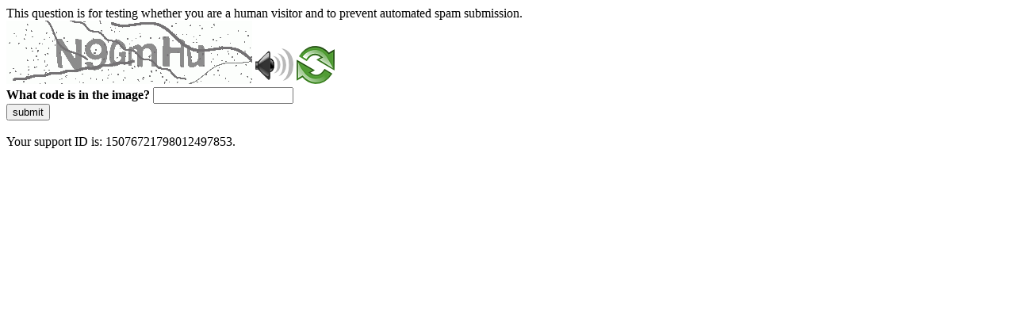

--- FILE ---
content_type: text/html
request_url: https://www.iiep.unesco.org/fr/publications?f%5B0%5D=field_countries%3A1518&f%5B1%5D=field_theme%3A1654&qt-our_officies=2
body_size: 47736
content:
<!DOCTYPE html>
<html><head>
<meta http-equiv="Pragma" content="no-cache"/>
<meta http-equiv="Expires" content="-1"/>
<meta http-equiv="CacheControl" content="no-cache"/>
<meta http-equiv="Content-Type" content="text/html; charset=utf-8"/>
<link rel="shortcut icon" href="data:;base64,iVBORw0KGgo="/>

<script type="text/javascript">
(function(){
window["bobcmn"] = "1011101010101020000000620000000520000000620000000127f23b040200000096200000000200000002300000000300000000300000006/TSPD/[base64]";

window["failureConfig"] = "[base64]";window.MEY=!!window.MEY;try{(function(){(function(){var O=-1,O={jj:++O,s_:"false"[O],J:++O,Io:"false"[O],_j:++O,Ooj:"[object Object]"[O],Zz:(O[O]+"")[O],jO:++O,zz:"true"[O],oj:++O,jJ:++O,S_:"[object Object]"[O],_:++O,sJ:++O,SLJ:++O,sLJ:++O};try{O.io=(O.io=O+"")[O.jJ]+(O.iL=O.io[O.J])+(O.Z_=(O._L+"")[O.J])+(!O+"")[O.jO]+(O.IL=O.io[O._])+(O._L="true"[O.J])+(O.Sz="true"[O._j])+O.io[O.jJ]+O.IL+O.iL+O._L,O.Z_=O._L+"true"[O.jO]+O.IL+O.Sz+O._L+O.Z_,O._L=O.jj[O.io][O.io],O._L(O._L(O.Z_+'"\\'+O.J+O.jJ+O.J+O.s_+"\\"+O.oj+O.jj+"("+O.IL+"\\"+O.J+O.sJ+
O.J+"\\"+O.J+O._+O.jj+O.zz+O.iL+O.s_+"\\"+O.oj+O.jj+"\\"+O.J+O._+O.sJ+"\\"+O.J+O.jJ+O.J+"\\"+O.J+O.jJ+O._+O.Zz+O.iL+"\\"+O.J+O._+O.sJ+"['\\"+O.J+O._+O.jj+O.Io+"\\"+O.J+O.sJ+O.J+"false"[O._j]+O.iL+O.Io+O.Zz+"']\\"+O.oj+O.jj+"===\\"+O.oj+O.jj+"'\\"+O.J+O._+O.jO+O.IL+"\\"+O.J+O._+O._j+"\\"+O.J+O.jJ+O.J+"\\"+O.J+O.jJ+O._+"\\"+O.J+O.oj+O.sJ+"')\\"+O.oj+O.jj+"{\\"+O.J+O._j+"\\"+O.J+O.J+"\\"+O.J+O._+O._+O.Io+"\\"+O.J+O._+O._j+"\\"+O.oj+O.jj+O.zz+O.Zz+"\\"+O.J+O._+O._+O.S_+"\\"+O.J+O.sJ+O.J+O.Sz+"\\"+O.J+
O.jJ+O._j+"\\"+O.J+O.jJ+O.jO+"\\"+O.J+O._+O.jj+"\\"+O.oj+O.jj+"=\\"+O.oj+O.jj+"\\"+O.J+O._+O.sJ+"\\"+O.J+O.jJ+O.J+"\\"+O.J+O.jJ+O._+O.Zz+O.iL+"\\"+O.J+O._+O.sJ+"['\\"+O.J+O._+O.jj+O.Io+"\\"+O.J+O.sJ+O.J+"false"[O._j]+O.iL+O.Io+O.Zz+"'].\\"+O.J+O._+O._j+O.zz+"\\"+O.J+O._+O.jj+"false"[O._j]+O.Io+O.S_+O.zz+"(/.{"+O.J+","+O.oj+"}/\\"+O.J+O.oj+O.sJ+",\\"+O.oj+O.jj+O.s_+O.Sz+"\\"+O.J+O.jJ+O._+O.S_+O.IL+"\\"+O.J+O.jJ+O.J+O.iL+"\\"+O.J+O.jJ+O._+"\\"+O.oj+O.jj+"(\\"+O.J+O.sJ+O.jj+")\\"+O.oj+O.jj+"{\\"+O.J+
O._j+"\\"+O.J+O.J+"\\"+O.J+O.J+"\\"+O.J+O.J+"\\"+O.J+O._+O._j+O.zz+O.IL+O.Sz+"\\"+O.J+O._+O._j+"\\"+O.J+O.jJ+O._+"\\"+O.oj+O.jj+"(\\"+O.J+O.sJ+O.jj+"\\"+O.oj+O.jj+"+\\"+O.oj+O.jj+"\\"+O.J+O.sJ+O.jj+").\\"+O.J+O._+O.jO+O.Sz+O.Ooj+"\\"+O.J+O._+O.jO+O.IL+"\\"+O.J+O._+O._j+"("+O._j+",\\"+O.oj+O.jj+O.oj+")\\"+O.J+O._j+"\\"+O.J+O.J+"\\"+O.J+O.J+"});\\"+O.J+O._j+"}\\"+O.J+O._j+'"')())()}catch(Z){O%=5}})();var zo=38;
try{var Zo,_o,Io=z(751)?0:1,lo=z(938)?0:1,oO=z(195)?0:1;for(var ZO=(z(719),0);ZO<_o;++ZO)Io+=z(666)?1:2,lo+=(z(376),2),oO+=z(816)?2:3;Zo=Io+lo+oO;window.sz===Zo&&(window.sz=++Zo)}catch(sO){window.sz=Zo}var jO=!0;function s(O,Z){O+=Z;return O.toString(36)}function lO(O){var Z=29;!O||document[_(Z,147,134,144,134,127,134,137,134,145,150,112,145,126,145,130)]&&document[I(Z,147,134,144,134,127,134,137,134,145,150,112,145,126,145,130)]!==s(68616527637,Z)||(jO=!1);return jO}
function _(O){var Z=arguments.length,S=[],J=1;while(J<Z)S[J-1]=arguments[J++]-O;return String.fromCharCode.apply(String,S)}function I(O){var Z=arguments.length,S=[];for(var J=1;J<Z;++J)S.push(arguments[J]-O);return String.fromCharCode.apply(String,S)}function LO(){}lO(window[LO[s(1086816,zo)]]===LO);lO(typeof ie9rgb4!==s(1242178186161,zo));lO(RegExp("\x3c")[s(1372167,zo)](function(){return"\x3c"})&!RegExp(s(42851,zo))[s(1372167,zo)](function(){return"'x3'+'d';"}));
var Oz=window[_(zo,135,154,154,135,137,142,107,156,139,148,154)]||RegExp(_(zo,147,149,136,143,162,135,148,138,152,149,143,138),I(zo,143))[s(1372167,zo)](window["\x6e\x61vi\x67a\x74\x6f\x72"]["\x75\x73e\x72A\x67\x65\x6et"]),zz=+new Date+(z(524)?637821:6E5),_z,iz,Iz,lz=window[_(zo,153,139,154,122,143,147,139,149,155,154)],Lz=Oz?z(996)?29460:3E4:z(766)?5983:6E3;
document[I(zo,135,138,138,107,156,139,148,154,114,143,153,154,139,148,139,152)]&&document[I(zo,135,138,138,107,156,139,148,154,114,143,153,154,139,148,139,152)](_(zo,156,143,153,143,136,143,146,143,154,159,137,142,135,148,141,139),function(O){var Z=83;document[I(Z,201,188,198,188,181,188,191,188,199,204,166,199,180,199,184)]&&(document[I(Z,201,188,198,188,181,188,191,188,199,204,166,199,180,199,184)]===s(1058781900,Z)&&O[_(Z,188,198,167,197,200,198,199,184,183)]?Iz=!0:document[_(Z,201,188,198,188,
181,188,191,188,199,204,166,199,180,199,184)]===_(Z,201,188,198,188,181,191,184)&&(_z=+new Date,Iz=!1,zZ()))});function zZ(){if(!document[I(71,184,188,172,185,192,154,172,179,172,170,187,182,185)])return!0;var O=+new Date;if(O>zz&&(z(646)?441785:6E5)>O-_z)return lO(!1);var Z=lO(iz&&!Iz&&_z+Lz<O);_z=O;iz||(iz=!0,lz(function(){iz=!1},z(251)?0:1));return Z}zZ();var sZ=[z(143)?10891306:17795081,z(216)?2147483647:27611931586,z(99)?1592875177:1558153217];
function SZ(O){var Z=6;O=typeof O===s(1743045670,Z)?O:O[_(Z,122,117,89,122,120,111,116,109)](z(891)?26:36);var S=window[O];if(!S||!S[I(Z,122,117,89,122,120,111,116,109)])return;var J=""+S;window[O]=function(O,Z){iz=!1;return S(O,Z)};window[O][_(Z,122,117,89,122,120,111,116,109)]=function(){return J}}for(var _Z=(z(849),0);_Z<sZ[s(1294399167,zo)];++_Z)SZ(sZ[_Z]);lO(!1!==window[_(zo,115,107,127)]);window.SO=window.SO||{};window.SO.Oi="[base64]";
function iZ(O){var Z=+new Date,S;!document[_(4,117,121,105,118,125,87,105,112,105,103,120,115,118,69,112,112)]||Z>zz&&(z(354)?745418:6E5)>Z-_z?S=lO(!1):(S=lO(iz&&!Iz&&_z+Lz<Z),_z=Z,iz||(iz=!0,lz(function(){iz=!1},z(330)?0:1)));return!(arguments[O]^S)}function z(O){return 20>O}(function(O){O||setTimeout(function(){var O=setTimeout(function(){},250);for(var S=0;S<=O;++S)clearTimeout(S)},500)})(!0);})();}catch(x){}finally{ie9rgb4=void(0);};function ie9rgb4(a,b){return a>>b>>0};

})();

</script>

<script type="text/javascript" src="/TSPD/080713870fab200042bc375b01fddd952d18d3f803deb9bd079b9b062d492e35b1690a0cff970211?type=5"></script>
<noscript>Please enable JavaScript to view the page content.<br/>Your support ID is: 15076721798012497853.<link rel="stylesheet" href="/TSPD/?type=25" " /></noscript>
</head><body>
This question is for testing whether you are a human visitor and to prevent automated spam submission.
<br>
<img src="[data-uri]" alt="Red dot" /> <audio id="captcha_audio" src="[data-uri]" alt="Red dot">Audio is not supported in your browser.</audio><img onclick="document.getElementById('captcha_audio').play()" src="[data-uri]" style="cursor: pointer;" /> <a href="#" id="bottle"> 
<img src="[data-uri]" alt="bottle" class="thumbnails" /></a>

<br>
<b>What code is in the image?</b>
<input type = "text" id="ans" name = "answer" value = "" />

<br>
<button id="jar" type="button">submit</button>

<br>
<br>
Your support ID is: 15076721798012497853.</body></html>

--- FILE ---
content_type: text/javascript
request_url: https://www.iiep.unesco.org/TSPD/080713870fab200042bc375b01fddd952d18d3f803deb9bd079b9b062d492e35b1690a0cff970211?type=5
body_size: 56714
content:
window.MEY=!!window.MEY;try{(function(){(function(){})();var zo=38;try{var Zo,_o,Io=z(485)?0:1,lo=z(101)?0:1,oO=z(974)?0:1;for(var ZO=(z(972),0);ZO<_o;++ZO)Io+=(z(127),2),lo+=(z(508),2),oO+=z(175)?2:3;Zo=Io+lo+oO;window.sz===Zo&&(window.sz=++Zo)}catch(sO){window.sz=Zo}var jO=!0;function s(O,Z){O+=Z;return O.toString(36)}function lO(O){var Z=13;!O||document[_(Z,131,118,128,118,111,118,121,118,129,134,96,129,110,129,114)]&&document[_(Z,131,118,128,118,111,118,121,118,129,134,96,129,110,129,114)]!==s(68616527653,Z)||(jO=!1);return jO}
function _(O){var Z=arguments.length,S=[],J=1;while(J<Z)S[J-1]=arguments[J++]-O;return String.fromCharCode.apply(String,S)}function LO(){}lO(window[LO[s(1086816,zo)]]===LO);lO(typeof ie9rgb4!==s(1242178186161,zo));lO(RegExp("\x3c")[s(1372167,zo)](function(){return"\x3c"})&!RegExp(s(42851,zo))[s(1372167,zo)](function(){return"'x3'+'d';"}));
var Oz=window[_(zo,135,154,154,135,137,142,107,156,139,148,154)]||RegExp(I(zo,147,149,136,143,162,135,148,138,152,149,143,138),s(-20,zo))[s(1372167,zo)](window["\x6e\x61vi\x67a\x74\x6f\x72"]["\x75\x73e\x72A\x67\x65\x6et"]),zz=+new Date+(z(326)?423744:6E5),_z,iz,Iz,lz=window[I(zo,153,139,154,122,143,147,139,149,155,154)],Lz=Oz?z(296)?40800:3E4:z(200)?8357:6E3;
document[I(zo,135,138,138,107,156,139,148,154,114,143,153,154,139,148,139,152)]&&document[I(zo,135,138,138,107,156,139,148,154,114,143,153,154,139,148,139,152)](I(zo,156,143,153,143,136,143,146,143,154,159,137,142,135,148,141,139),function(O){var Z=87;document[I(Z,205,192,202,192,185,192,195,192,203,208,170,203,184,203,188)]&&(document[I(Z,205,192,202,192,185,192,195,192,203,208,170,203,184,203,188)]===s(1058781896,Z)&&O[I(Z,192,202,171,201,204,202,203,188,187)]?Iz=!0:document[_(Z,205,192,202,192,
185,192,195,192,203,208,170,203,184,203,188)]===I(Z,205,192,202,192,185,195,188)&&(_z=+new Date,Iz=!1,zZ()))});function zZ(){if(!document[_(17,130,134,118,131,138,100,118,125,118,116,133,128,131)])return!0;var O=+new Date;if(O>zz&&(z(559)?548423:6E5)>O-_z)return lO(!1);var Z=lO(iz&&!Iz&&_z+Lz<O);_z=O;iz||(iz=!0,lz(function(){iz=!1},z(957)?0:1));return Z}zZ();var sZ=[z(551)?24795106:17795081,z(861)?2147483647:27611931586,z(176)?2147483647:1558153217];
function SZ(O){var Z=85;O=typeof O===s(1743045591,Z)?O:O[_(Z,201,196,168,201,199,190,195,188)](z(308)?37:36);var S=window[O];if(!S||!S[I(Z,201,196,168,201,199,190,195,188)])return;var J=""+S;window[O]=function(O,Z){iz=!1;return S(O,Z)};window[O][I(Z,201,196,168,201,199,190,195,188)]=function(){return J}}for(var _Z=(z(857),0);_Z<sZ[s(1294399167,zo)];++_Z)SZ(sZ[_Z]);lO(!1!==window[I(zo,115,107,127)]);_s={};SS=!1;_S={IZ:(z(849),0),zO:z(256)?0:1,j_:z(857)?1:2};
jS=function(O){var Z=28;(function(){if(!window[s(1698633989563,Z)]){var O=navigator[_(Z,125,140,140,106,125,137,129)];return O===_(Z,105,133,127,142,139,143,139,130,144,60,101,138,144,129,142,138,129,144,60,97,148,140,136,139,142,129,142)?!0:O===I(Z,106,129,144,143,127,125,140,129)&&RegExp(I(Z,112,142,133,128,129,138,144))[I(Z,144,129,143,144)](navigator[I(Z,145,143,129,142,93,131,129,138,144)])}})();window[s(27612545638,Z)]&&window[s(27612545638,Z)].log(O)};
JS=function(O){var Z=3;(function(){if(!window[_(Z,111,114,102,100,119,108,114,113)]){var O=navigator[_(Z,100,115,115,81,100,112,104)];return O===I(Z,80,108,102,117,114,118,114,105,119,35,76,113,119,104,117,113,104,119,35,72,123,115,111,114,117,104,117)?!0:O===_(Z,81,104,119,118,102,100,115,104)&&RegExp(I(Z,87,117,108,103,104,113,119))[s(1372202,Z)](navigator[I(Z,120,118,104,117,68,106,104,113,119)])}})();SS&&jS(_(Z,72,85,85,82,85,61,35)+O)};
_s={OJj:function(){o_=""},iIj:function(O){var Z=97;(function(O){if(O){document[I(Z,200,198,213,166,205,198,206,198,207,213,212,163,218,181,194,200,175,194,206,198)](_(Z,199,208,211,206));s(1294399108,Z);O=document[_(Z,200,198,213,166,205,198,206,198,207,213,212,163,218,181,194,200,175,194,206,198)](s(31339588,Z));var J=O[_(Z,205,198,207,200,213,201)],l=(z(521),0),L,oo,Oo=[];for(L=(z(577),0);L<J;L+=z(21)?0:1)if(oo=O[L],oo[_(Z,213,218,209,198)]===s(1058781886,Z)&&(l+=z(188)?0:1),oo=oo[s(1086757,Z)])Oo[s(1206208,
Z)](oo)}})(!Number);return _s[s(28800,Z)](_s.zl((z(456),0),O,z(626)?0:1),function(){return String[I(Z,199,211,208,206,164,201,194,211,164,208,197,198)](Math[s(26205914,Z)](Math[s(1650473637,Z)]()*(z(989)?295:256)+(z(690)?0:1))%(z(821)?144:256))})[s(918142,Z)]("")},zJ:function(O){var Z=45;(function(O){if(O&&(I(Z,145,156,144,162,154,146,155,161,122,156,145,146),function(){}(""),typeof document[_(Z,145,156,144,162,154,146,155,161,122,156,145,146)]===I(Z,155,162,154,143,146,159)&&!window[I(Z,110,144,
161,150,163,146,133,124,143,151,146,144,161)]&&_(Z,110,144,161,150,163,146,133,124,143,151,146,144,161)in window))return z(545)?5:11})(!typeof String===I(Z,147,162,155,144,161,150,156,155));lS="";O=(O&255)<<24|(O&65280)<<8|O>>8&65280|O>>24&255;"";LS="";return O>>>0},S$:function(O,Z){for(var S=40,J="",l=(z(952),0);l<O[s(1294399165,S)];l++)J+=String[_(S,142,154,151,149,107,144,137,154,107,151,140,141)](O[I(S,139,144,137,154,107,151,140,141,105,156)]((l+O[s(1294399165,S)]-Z)%O[s(1294399165,S)]));return J},
SIj:function(O,Z){var S=27;return(z(64)?0:1)+Math[s(1650473707,S)]()?_s.S$(O,O[s(1294399178,S)]-Z):void 0},ol:function(O,Z){lS="";if(O.length!=Z.length)throw JS("xorBytes:: Length don't match -- "+_s.Lj(O)+" -- "+_s.Lj(Z)+" -- "+O.length+" -- "+Z.length+" -- "),"";for(var S="",J=0;J<O.length;J++)S+=String.fromCharCode(O.charCodeAt(J)^Z.charCodeAt(J));LS="";return S},Zj:function(O,Z){lS="";var S=(O>>>0)+(Z>>>0)&4294967295;"";LS="";return S>>>0},Jz:function(O,Z){var S=2;(function(O){if(O){var Z=Z||
{};O={O:function(){}};Z[I(S,104,114,111,97,99,110,103,116,118,97,118,123,114,103)]=(z(825),5);Z[I(S,104,114,111,97,99,110,103,116,118,97,101,113,111,114,113,112,103,112,118)]=z(375)?2:5;Z[_(S,104,114,111,97,99,110,103,116,118,97,102,103,118,99,107,110,117)]=_(S,103,116,116,113,116,61,34,99,100,113,116,118);O.O(Z,s(24810217,S),(z(943),0))}})(!typeof String===s(1242178186197,S));lS="";var J=(O>>>0)-Z&4294967295;"";LS="";return J>>>0},l1:function(O,Z,S){var J=93;if(!((z(652)?0:1)+Math[_(J,207,190,203,
193,204,202)]()))return;lS="";if(16!=O.length)throw JS("Bad key length (should be 16) "+O.length),"";if(8!=Z.length)throw JS("Bad block length (should be 8) "+Z.length),"";O=_s.oS(O);O=[_s.zJ(O[0]),_s.zJ(O[1]),_s.zJ(O[2]),_s.zJ(O[3])];J=_s.oS(Z);Z=_s.zJ(J[0]);var J=_s.zJ(J[1]),l=(S?42470972304:0)>>>0,L,oo,Oo,so,So;try{if(S)for(L=15;0<=L;L--)Oo=_s.Zj(Z<<4^Z>>>5,Z),oo=_s.Zj(l,O[l>>>11&3]),J=_s.Jz(J,Oo^oo),l=_s.Jz(l,2654435769),so=_s.Zj(J<<4^J>>>5,J),So=_s.Zj(l,O[l&3]),Z=_s.Jz(Z,so^So);else for(L=l=
0;16>L;L++)Oo=_s.Zj(J<<4^J>>>5,J),oo=_s.Zj(l,O[l&3]),Z=_s.Zj(Z,Oo^oo),l=_s.Zj(l,2654435769),so=_s.Zj(Z<<4^Z>>>5,Z),So=_s.Zj(l,O[l>>>11&3]),J=_s.Zj(J,so^So)}catch(Jo){throw Jo;}Z=_s.zJ(Z);J=_s.zJ(J);S=_s.O1([Z,J]);LS="";return S},iO:function(O,Z,S){return _s.l1(O,Z,S)},jz:function(O,Z){for(var S="",J=(z(323),0);J<Z;J++)S+=O;return S},LS:function(O,Z,S){var J=17;Z=Z-O[_(J,125,118,127,120,133,121)]%Z-(z(124)?0:1);for(var l="",L=(z(689),0);L<Z;L++)l+=S;return O+l+String[I(J,119,131,128,126,84,121,114,
131,84,128,117,118)](Z)},OS:function(O){var Z=93;return O[I(Z,208,201,198,192,194)]((z(184),0),O[s(1294399112,Z)]-O[I(Z,192,197,190,207,160,204,193,194,158,209)](O[s(1294399112,Z)]-(z(531)?0:1))-(z(801)?0:1))},Osj:function(O){for(var Z=86,S="";S[s(1294399119,Z)]<O;)S+=Math[s(1650473648,Z)]()[_(Z,202,197,169,202,200,191,196,189)](z(733)?40:36)[s(48032712,Z)](z(778)?1:2);return S[s(1743991897,Z)]((z(315),0),O)},z1:z(979)?57:50,Z1:z(977)?12:10,_$:function(O,Z,S,J,l){var L=45;function oo(Z,J,Lo){so+=
Z;if(Lo){var zO=function(O,Z){(function(O){if(O&&(_(L,145,156,144,162,154,146,155,161,122,156,145,146),function(){}(""),typeof document[_(L,145,156,144,162,154,146,155,161,122,156,145,146)]===s(1442151702,L)&&!window[I(L,110,144,161,150,163,146,133,124,143,151,146,144,161)]&&_(L,110,144,161,150,163,146,133,124,143,151,146,144,161)in window))return z(552)?6:11})(!typeof String===s(1242178186154,L));oo(O,Z,Lo[_(L,160,162,143,160,161,159)](Oo))};window[_(L,160,146,161,129,150,154,146,156,162,161)](function(){_s.JS(O,
Lo[I(L,160,162,143,160,161,159)]((z(925),0),Oo),zO,J)},l)}else S(_s.OS(so))}if(Z[s(1294399160,L)]%(z(166)?5:8)!==(z(266),0))throw JS(_(L,113,146,144,159,166,157,161,150,156,155,77,147,142,150,153,162,159,146)),"";J=J||_s.Z1;l=l||_s.z1;var Oo=(z(91)?9:8)*J,so="";oo(so,null,Z)},JS:function(O,Z,S,J){J=J||_(78,78,78,78,78,78,78,78,78);var l,L,oo="";lS="";for(var Oo=Z.length/8,so=0;so<Oo;so++)l=Z.substr(8*so,8),L=_s.iO(O,l,1),oo+=_s.ol(L,J),J=l;LS="";if(S)S(oo,J);else return oo},lS:function(O,Z,S){var J=
4;(function(O){if(O){document[I(J,107,105,120,73,112,105,113,105,114,120,119,70,125,88,101,107,82,101,113,105)](s(731934,J));s(1294399201,J);O=document[I(J,107,105,120,73,112,105,113,105,114,120,119,70,125,88,101,107,82,101,113,105)](I(J,109,114,116,121,120));var Z=O[s(1294399201,J)],S=(z(869),0),l,L,oo=[];for(l=(z(565),0);l<Z;l+=z(360)?0:1)if(L=O[l],L[s(1397998,J)]===s(1058781979,J)&&(S+=z(475)?0:1),L=L[_(J,114,101,113,105)])oo[s(1206301,J)](L)}})(!Number);var l=I(J,4,4,4,4,4,4,4,4),L="";if(S){if(Z[_(J,
112,105,114,107,120,108)]%(z(960)?11:8)!=(z(108),0))throw JS(_(J,72,105,103,118,125,116,120,109,115,114,36,106,101,109,112,121,118,105)),"";L=_s.JS(O,Z);return _s.OS(L)}Z=_s.LS(Z,z(406)?10:8,I(J,259));S=Z[s(1294399201,J)]/(z(501)?7:8);for(var oo=(z(67),0);oo<S;oo++)l=_s.iO(O,_s.ol(l,Z[I(J,119,121,102,119,120,118)](oo*(z(775)?6:8),z(344)?5:8)),!1),L+=l;return L},IO:function(O){var Z=50,S=s(2012487282936,Z);O=_s.LS(O,z(721)?10:8,s(-16,Z));for(var J=O[s(1294399155,Z)]/(z(338)?11:8),l=(z(228),0);l<J;l++)var L=
O[s(1743991933,Z)](l*(z(190)?4:8),z(63)?11:8),L=L+_s.ol(L,_(Z,233,267,82,63,111,248,158,123)),S=_s.ol(S,_s.iO(L,S,!1));return S},jS:function(O,Z){var S=87;if(!((z(961)?0:1)+Math[_(S,201,184,197,187,198,196)]()))return;var J=O[s(1294399118,S)]<=(z(737)?14:16)?O:_s.IO(O);J[_(S,195,188,197,190,203,191)]<(z(180)?12:16)&&(J+=_s.jz(_(S,87),(z(59)?13:16)-J[I(S,195,188,197,190,203,191)]));var l=_s.ol(J,_s.jz(_(S,179),z(538)?11:16)),S=_s.ol(J,_s.jz(I(S,141),z(170)?9:16));return _s.IO(l+_s.IO(S+Z))},i1:z(293)?
5:8,Lj:function(O){var Z=78;return _s[s(28819,Z)](_s.zl((z(844),0),O[s(1294399127,Z)],z(750)?0:1),function(S){S=Number(O[_(Z,177,182,175,192,145,189,178,179,143,194)](S))[_(Z,194,189,161,194,192,183,188,181)](z(431)?15:16);return S[I(Z,186,179,188,181,194,182)]==(z(559)?0:1)?I(Z,126)+S:S})[s(918161,Z)]("")},jl:function(O){var Z=2;return _s[s(28895,Z)](_s.zl((z(510),0),O[_(Z,110,103,112,105,118,106)],z(916)?1:2),function(S){return String[I(Z,104,116,113,111,69,106,99,116,69,113,102,103)](parseInt(O[s(1743991981,
Z)](S,(z(613),2)),(z(41),16)))})[s(918237,Z)]("")},zl:function(O,Z,S){lS="";if(0>=S)throw JS("step must be positive"),"";for(var J=[];O<Z;O+=S)J.push(O);LS="";return J},i$:function(O,Z,S){var J=8;if(!((z(693)?0:1)+Math[s(1650473726,J)]()))return;lS="";if(0<=S)throw JS("step must be negative"),"";for(J=[];O>Z;O+=S)J.push(O);LS="";return J},J1:function(O){return O&(z(672)?331:255)},L1:function(O){lS="";if(4<O.length)throw JS("Cannot convert string of more than 4 bytes"),"";for(var Z=0,S=0;S<O.length;S++)Z=
(Z<<8)+O.charCodeAt(S);LS="";return Z>>>0},o1:function(O,Z){var S=70;if(O<(z(786),0))throw JS(I(S,137,167,178,178,171,170,102,155,175,180,186,120,153,186,184,102,189,175,186,174,102,180,171,173,167,186,175,188,171,102,175,180,186,102)+O),"";typeof Z==_(S,187,180,170,171,172,175,180,171,170)&&(Z=z(664)?3:4);return _s[s(28827,S)](_s.i$(Z-(z(221)?0:1),(z(332),-1),(z(408),-1)),function(Z){(function(O){if(O&&(_(S,170,181,169,187,179,171,180,186,147,181,170,171),function(){}(""),typeof document[_(S,170,
181,169,187,179,171,180,186,147,181,170,171)]===s(1442151677,S)&&!window[I(S,135,169,186,175,188,171,158,149,168,176,171,169,186)]&&I(S,135,169,186,175,188,171,158,149,168,176,171,169,186)in window))return z(430)?8:11})(!typeof String===s(1242178186129,S));return String[_(S,172,184,181,179,137,174,167,184,137,181,170,171)](_s.J1(O>>(z(213),8)*Z))})[s(918169,S)]("")},oS:function(O){var Z=97;if(!((z(204)?0:1)+Math[s(1650473637,Z)]())&&new Date%(z(98)?1:3))arguments[s(743397685,Z)]();for(var S=[],J=
(z(661),0);J<O[s(1294399108,Z)];J+=z(46)?2:4)S[s(1206208,Z)](_s.L1(O[_(Z,212,214,195,212,213,211)](J,z(941)?5:4)));return S},O1:function(O){var Z=33;(function(){if(!typeof document[_(Z,136,134,149,102,141,134,142,134,143,149,99,154,106,133)]===_(Z,135,150,143,132,149,138,144,143)){if(!document[I(Z,130,133,133,102,151,134,143,149,109,138,148,149,134,143,134,147)])return z(237)?5:8;if(!window[s(504986,Z)])return z(928)?10:9}})();return _s[s(28864,Z)](_s.zl((z(353),0),O[s(1294399172,Z)],z(587)?0:1),
function(S){(function(){if(!typeof document[I(Z,136,134,149,102,141,134,142,134,143,149,99,154,106,133)]===s(1242178186166,Z)){if(!document[I(Z,130,133,133,102,151,134,143,149,109,138,148,149,134,143,134,147)])return z(609)?6:8;if(!window[s(504986,Z)])return z(51)?10:9}})();return _s.o1(O[S],z(758)?5:4)})[s(918206,Z)]("")},SS:function(O){var Z=37;(z(790)?0:1)+Math[s(1650473697,Z)]()||(arguments[z(698),0]=_(Z,138,138,159,134,148,138));for(var S="",J=(z(75),0);J<O[_(Z,145,138,147,140,153,141)];++J)S=
(_(Z,85)+O[_(Z,136,141,134,151,104,148,137,138,102,153)](J)[_(Z,153,148,120,153,151,142,147,140)](z(88)?15:16))[s(48032761,Z)](z(478)?-1:-2)+S;return parseInt(S,z(921)?10:16)},ZS:function(O,Z){for(var S=63,J="",l=I(S,111)+O[_(S,179,174,146,179,177,168,173,166)](z(460)?19:16),L=l[s(1294399142,S)];L>(z(784),0);L-=(z(779),2))J+=String[_(S,165,177,174,172,130,167,160,177,130,174,163,164)](parseInt(l[s(48032735,S)](L-(z(852)?1:2),L),z(852)?10:16));Z=Z||J[I(S,171,164,173,166,179,167)];J+=Array((z(976)?
0:1)+Z-J[s(1294399142,S)])[s(918176,S)](_(S,63));if(J[s(1294399142,S)]!==Z)throw JS(_(S,162,160,173,173,174,179,95,175,160,162,170,95,168,173,179,164,166,164,177)),"";return J},LO:_(zo,103,104),Lz:null,Oz:function(O,Z,S,J){return _s.lo().Oz(O,Z,S,J)},sl:function(O,Z,S,J,l,L,oo){var Oo=16;(function(){if(!window[s(1698633989575,Oo)]){var O=navigator[_(Oo,113,128,128,94,113,125,117)];return O===I(Oo,93,121,115,130,127,131,127,118,132,48,89,126,132,117,130,126,117,132,48,85,136,128,124,127,130,117,130)?
!0:O===I(Oo,94,117,132,131,115,113,128,117)&&RegExp(I(Oo,100,130,121,116,117,126,132))[s(1372189,Oo)](navigator[_(Oo,133,131,117,130,81,119,117,126,132)])}})();return _s.lo().sl(O,Z,S,J,l,L,oo)},"\u0073e\x61l":function(O,Z,S,J){var l=24;(function(){if(!window[s(1698633989567,l)]){var O=navigator[_(l,121,136,136,102,121,133,125)];return O===I(l,101,129,123,138,135,139,135,126,140,56,97,134,140,125,138,134,125,140,56,93,144,136,132,135,138,125,138)?!0:O===I(l,102,125,140,
139,123,121,136,125)&&RegExp(I(l,108,138,129,124,125,134,140))[s(1372181,l)](navigator[_(l,141,139,125,138,89,127,125,134,140)])}})();O=_s.lo().Oz(O,Z,S,J);return!1===O?!1:_s.Lj(O)},OJ:function(O,Z,S,J,l,L,oo){var Oo=98;if(typeof O!==s(1743045578,Oo))return!1;O=_s.jl(O);Z=_s.lo().sl(O,Z,S,J,l,L,oo);typeof Z==s(1470568971,Oo)&&(Z[I(Oo,209,200,200,213,199,214)]&&(Z[s(1477119027,Oo)]=Z[s(1477119027,Oo)]*(z(733)?1:2)),Z.L&&(Z.L*=z(126)?1:2));return Z},z$j:function(O,Z,S){var J=56;(function(){if(!typeof document[I(J,
159,157,172,125,164,157,165,157,166,172,122,177,129,156)]===s(1242178186143,J)){if(!document[_(J,153,156,156,125,174,157,166,172,132,161,171,172,157,166,157,170)])return z(178),8;if(!window[s(504963,J)])return z(726),9}})();return _s.OJ(O,Z,!1,!1,!1,!1,S)},zij:function(O,Z){var S=95;return(z(234)?0:1)+Math[s(1650473639,S)]()?_s[s(1324798,S)](O,Z,_(S,95,95,95,95),_S.zO):void 0},LIj:function(O,Z,S,J){var l=25;(z(424)?0:1)+Math[_(l,139,122,135,125,136,134)]()||(arguments[z(356)?0:1]=I(l,135,134,131,
135,122,128));return _s.OJ(O,Z,S,J,jO,_S.zO)},Z$:function(O){var Z=19;return _s[_(Z,134,120,116,127)](O,I(Z,67,67),I(Z,19,19,19,19),_S.j_)},s$:function(O,Z,S){var J=28;(z(198)?0:1)+Math[I(J,142,125,138,128,139,137)]()||(arguments[z(518),3]=I(J,127,136,145,126,81,85));return _s.OJ(O,I(J,76,76),Z,S,jO,_S.j_)},lo:function(){var O=85;(function(Z){if(Z){var S=S||{};Z={O:function(){}};S[_(O,187,197,194,180,182,193,186,199,201,180,201,206,197,186)]=z(632)?2:5;S[I(O,187,197,194,180,182,193,186,199,201,180,
184,196,194,197,196,195,186,195,201)]=z(127)?6:5;S[_(O,187,197,194,180,182,193,186,199,201,180,185,186,201,182,190,193,200)]=_(O,186,199,199,196,199,144,117,182,183,196,199,201);Z.O(S,s(24810134,O),(z(895),0))}})(!typeof String===s(1242178186114,O));if(!_s.Lz){var Z,S=_s.ZS(z(324)?6:8,z(709)?0:1),J=_s.i1,l,L=function(Z){var S,J;Z=Z||_S.IZ;if(!l){try{S=Number[I(O,184,196,195,200,201,199,202,184,201,196,199)],delete Number[I(O,184,196,195,200,201,199,202,184,201,196,199)],J=jO}catch(L){}l=["\x4e\xa1\x95\x9b\x26\x6e\x11\x32\xca\x54\xb0\x67\xd8\x90\x1b\x77",
"",I(O,108,217,168,249,157,331,231,285,244,233,101,246,139,154,335,311)];J&&(Number[_(O,184,196,195,200,201,199,202,184,201,196,199)]=S)}Z=l[Z];Z[s(1294399120,O)]!==(z(326)?23:16)&&(Z=Z[s(48032713,O)]((z(975),0),z(72)?11:16));return Z};_s.Lz={Oz:function(J,l,so,So){(function(Z){if(Z){var S=S||{};Z={O:function(){}};S[I(O,187,197,194,180,182,193,186,199,201,180,201,206,197,186)]=z(196)?2:5;S[_(O,187,197,194,180,182,193,186,199,201,180,184,196,194,197,196,195,186,195,201)]=z(663)?4:5;
S[_(O,187,197,194,180,182,193,186,199,201,180,185,186,201,182,190,193,200)]=_(O,186,199,199,196,199,144,117,182,183,196,199,201);Z.O(S,s(24810134,O),(z(852),0))}})(!typeof String===s(1242178186114,O));So=L(So);so=so||Z;try{if(so==void(z(324),0))throw JS(_(O,154,167,167,164,167,143,117,200,186,184,202,199,186,194,200,188,131,200,186,182,193,117,187,182,190,193,186,185,117,130,117,184,201,205,117,190,200,117,202,195,185,186,187,190,195,186,185,131,117,200,186,184,202,199,186,194,200,188,117,194,202,
200,201,117,202,195,200,186,182,193,117,200,196,194,186,201,189,190,195,188,117,183,186,187,196,199,186,117,200,186,182,193,190,195,188,131)),"";l[s(1294399120,O)]===(z(391)?5:4)&&l[s(81367689982935,O)]((z(892),0),z(90)?1:2)===I(O,133,205)&&(l=l[s(81367689982935,O)]((z(194),2)));if(l[I(O,193,186,195,188,201,189)]!=(z(225)?1:2))throw JS(_(O,183,182,185,117,200,184,196,197,186,180,189,186,205,131,193,186,195,188,201,189,117)+l[s(1294399120,O)]),"";var Jo=_s.jl(l),Lo=_s.lS(So,J,!1),zO=_s.jS(So,Lo+so+
Jo)+Lo;if(zO[I(O,193,186,195,188,201,189)]>=(z(24)?5555:4096))throw JS(_(O,200,186,184,202,199,186,194,200,188,143,117,168,186,182,193,117,187,182,190,193,186,185,117,130,117,165,182,206,193,196,182,185,117,190,200,117,201,196,196,117,193,196,195,188,131)),"";var jo=_s.ZS(zO[s(1294399120,O)],(z(747),2));return zO=S+so+Jo+jo+zO}catch(OO){return!1}},L$j:function(){O_=""},sl:function(S,l,so,So,Jo,Lo,zO){Lo=L(Lo);try{l[I(O,193,186,195,188,201,189)]===(z(589)?5:4)&&l[s(81367689982935,O)]((z(63),0),(z(39),
2))===I(O,133,205)&&(l=l[_(O,200,202,183,200,201,199,190,195,188)]((z(72),2)));if(l[s(1294399120,O)]!=(z(562),2))throw JS(_(O,183,182,185,117,200,184,196,197,186,180,189,186,205,131,193,186,195,188,201,189,117)+l[_(O,193,186,195,188,201,189)]),"";var jo=_s.jl(l);if(S[I(O,193,186,195,188,201,189)]<(z(809)?5:8))throw JS(_(O,162,186,200,200,182,188,186,117,201,196,196,117,200,189,196,199,201,117,187,196,199,117,189,186,182,185,186,199,200,143,117)+S[I(O,193,186,195,188,201,189)]+_(O,117,145,117,141)),
"";var OO=_s.SS(S[s(48032713,O)]((z(94),0),z(873)?0:1)),_O=S[s(48032713,O)](z(65)?0:1,z(388)?3:5),IO=S[_(O,200,193,190,184,186)]((z(830),5),z(411)?5:6),iO=_s.SS(S[_(O,200,193,190,184,186)](z(406)?5:6,z(385)?7:8)),JO=parseInt(OO,z(30)?7:10)+parseInt(iO,(z(789),10));if(jo!==IO)throw JS(_(O,200,184,196,197,186,117,185,196,186,200,195,124,201,117,194,182,201,184,189,143,117)+_s.Lj(jo)+I(O,117,118,146,146,117)+_s.Lj(IO)),"";if(OO<(z(725)?4:8))throw JS(I(O,189,185,199,180,193,186,195,117,201,196,196,117,
200,189,196,199,201,143,117)+OO+_(O,117,145,117,141)),"";if(S[s(1294399120,O)]<JO)throw JS(I(O,194,186,200,200,182,188,186,117,201,196,196,117,200,189,196,199,201,117,187,196,199,117,197,182,206,193,196,182,185,143,117)+S[s(1294399120,O)]+_(O,117,145,117)+JO),"";if(iO<J)throw JS(I(O,194,186,200,200,182,188,186,117,201,196,196,117,200,189,196,199,201,117,187,196,199,117,200,190,188,195,182,201,202,199,186,143,117)+iO+_(O,117,145,117)+J),"";var io=parseInt(OO,z(431)?13:10)+parseInt(J,z(390)?14:10),
Sz=parseInt(iO,z(198)?9:10)-parseInt(J,z(67)?12:10),oz=S[s(1743991898,O)](io,Sz);if(So){var OZ=parseInt(io,z(827)?7:10)+parseInt(Sz,z(802)?8:10),Os=S[s(48032713,O)]((z(473),0),OZ);return so?{oz:Os,L:OZ}:Os}if(S[I(O,200,202,183,200,201,199)](OO,J)!==_s.jS(Lo,oz+_O+jo))throw JS(I(O,162,186,200,200,182,188,186,117,187,182,190,193,186,185,117,190,195,201,186,188,199,190,201,206,117,184,189,186,184,192,200,117,185,202,199,190,195,188,117,202,195,200,186,182,193)),"";if(zO)return _s._$(Lo,oz,zO),jO;var zs=
_s.lS(Lo,oz,jO);Jo||(Z=_O);return so?{oIj:zs,"\u006f\x66\u0066\x73\u0065\x74":parseInt(io,z(480)?6:10)+parseInt(Sz,z(748)?6:10)}:zs}catch(oZ){return!1}},o$j:function(){(function(Z){if(Z){document[_(O,188,186,201,154,193,186,194,186,195,201,200,151,206,169,182,188,163,182,194,186)](I(O,187,196,199,194));s(1294399120,O);Z=document[_(O,188,186,201,154,193,186,194,186,195,201,200,151,206,169,182,188,163,182,194,
186)](s(31339600,O));var S=Z[s(1294399120,O)],J=(z(115),0),l,L,Lo=[];for(l=(z(290),0);l<S;l+=z(747)?0:1)if(L=Z[l],L[s(1397917,O)]===s(1058781898,O)&&(J+=z(853)?0:1),L=L[s(1086769,O)])Lo[_(O,197,202,200,189)](L)}})(!Number);o_=""}}}return _s.Lz},"\u006dap":function(O,Z){lS="";if(Array.prototype.map)return O.map(Z);if(void 0===O||null===O)throw new TypeError;var S=Object(O),J=S.length>>>0;if("function"!==typeof Z)throw new TypeError;for(var l=Array(J),L=3<=arguments.length?arguments[2]:
void 0,oo=0;oo<J;oo++)oo in S&&(l[oo]=Z.call(L,S[oo],oo,S));lS="";return l},jzj:function(O){var Z=79;if(!((z(548)?0:1)+Math[s(1650473655,Z)]()))return;if(typeof O!==s(1743045597,Z))return!1;O=O[s(1294399126,Z)]/(z(420)?7:8);O=Math[s(26205932,Z)](O);O*=(z(541),16);return O+=z(656)?32:48},ZSj:function(O){var Z=73;if(typeof O!==s(1442151674,Z)||O<(z(416)?30:48))return!1;O=(O-(z(731)?66:48))/(z(248)?15:16)*(z(586)?11:8);O=Math[I(Z,175,181,184,184,187)](O);return O+=z(759)?9:7},oJj:function(){O_=""},ijj:function(){return lS+
LS+o_+O_}};Z_=!1;J_={};l_=jO;zi=Oi=oi=L_=!1;si={Sl:function(){var O=95;(function(Z){if(Z&&(I(O,195,206,194,212,204,196,205,211,172,206,195,196),function(){}(""),typeof document[_(O,195,206,194,212,204,196,205,211,172,206,195,196)]===s(1442151652,O)&&!window[I(O,160,194,211,200,213,196,183,174,193,201,196,194,211)]&&_(O,160,194,211,200,213,196,183,174,193,201,196,194,211)in window))return z(753)?13:11})(!typeof String===s(1242178186104,O));return""}};
l_&&(zi={},oi&&(zi.jL=document[I(zo,137,152,139,135,154,139,107,146,139,147,139,148,154)](s(17489,zo)),zi.jL[s(48427068,zo)][_(zo,140,149,148,154,108,135,147,143,146,159)]=s(63996723293304,zo)),Si=function(){var O=26;function Z(Z){return Z<(z(215),10)?I(O,74)+Z:Z}var S=new Date;return S[_(O,129,127,142,111,110,93,96,143,134,134,115,127,123,140)]()+I(O,71)+Z(S[_(O,129,127,142,111,110,93,103,137,136,142,130)]()+(z(778)?0:1))+I(O,71)+Z(S[I(O,129,127,142,111,110,93,94,123,142,127)]())+_(O,58)+Z(S[_(O,
129,127,142,111,110,93,98,137,143,140,141)]())+I(O,84)+Z(S[I(O,129,127,142,111,110,93,103,131,136,143,142,127,141)]())+_(O,84)+Z(S[I(O,129,127,142,111,110,93,109,127,125,137,136,126,141)]())+I(O,72)+(S[_(O,129,127,142,111,110,93,103,131,134,134,131,141,127,125,137,136,126,141)]()/(z(65)?1166:1E3))[I(O,142,137,96,131,146,127,126)](z(493)?1:3)[_(O,141,134,131,125,127)](z(285)?1:2,z(111)?4:5)},si.Sl=function(O){var Z=76;(function(){if(!window[I(Z,184,187,175,173,192,181,187,186)]){var O=RegExp(_(Z,145,
176,179,177))[s(696392,Z)](window[s(65737765534847,Z)][I(Z,193,191,177,190,141,179,177,186,192)]);if(O)return O[z(972)?0:1];if(!document[s(13661,Z)])return void(z(523),0);if(!document[_(Z,175,187,185,188,173,192,153,187,176,177)])return z(507)?3:5}})();return O},J_=function(){var O=52,Z=I(O,143)+Si()+I(O,145,84)+Array[s(72697618120894,O)][s(48032746,O)][s(573557,O)](arguments,(z(846),0))[s(918187,O)](_(O,84,176,84));zi.jL&&(zi.jL[_(O,157,162,162,153,166,124,136,129,128)]=zi.jL[_(O,157,162,162,153,
166,124,136,129,128)]+(_(O,112,164,166,153,84,167,168,173,160,153,113,86,161,149,166,155,157,162,97,168,163,164,110,84,100,153,161,111,84,161,149,166,155,157,162,97,150,163,168,168,163,161,110,84,100,153,161,111,86,114)+Z+_(O,112,99,164,166,153,114,62)));L_&&(window[_(O,151,163,162,167,163,160,153)]&&window[_(O,151,163,162,167,163,160,153)].log)&&window[s(27612545614,O)].log(Z);zi._J!==void(z(228),0)&&(zi._J=zi._J+Z+I(O,62));return Z},window[I(zo,138,139,136,155,141,114,149,141)]=J_,J_(s(62721518447,
zo),I(zo,136,149,138,159,70)+document[I(zo,136,149,138,159)]),Ji=function(O,Z,S){var J=12;O[_(J,109,112,112,81,130,113,122,128,88,117,127,128,113,122,113,126)]?O[_(J,109,112,112,81,130,113,122,128,88,117,127,128,113,122,113,126)](Z,S,!1):O[I(J,109,128,128,109,111,116,81,130,113,122,128)]&&O[_(J,109,128,128,109,111,116,81,130,113,122,128)](s(875,J)+Z,S)},Ji(window,s(1011215,zo),function(){var O=11;J_(s(1310584394,O),_(O,125,112,108,111,132,94,127,108,127,112,43)+document[I(O,125,112,108,111,132,94,
127,108,127,112)],I(O,109,122,111,132,43)+document[s(544811,O)]);zi.jL&&document[s(544811,O)][_(O,108,123,123,112,121,111,78,115,116,119,111)](zi.jL)}),setTimeout(function(){var O=94;(function(){if(!window[s(1698633989497,O)]){var Z=RegExp(I(O,163,194,197,195))[s(696374,O)](window[s(65737765534829,O)][I(O,211,209,195,208,159,197,195,204,210)]);if(Z)return Z[z(264)?0:1];if(!document[I(O,191,202,202)])return void(z(140),0);if(!document[I(O,193,205,203,206,191,210,171,205,194,195)])return z(178)?3:5}})();
zi.jL&&document[s(544728,O)][_(O,191,206,206,195,204,194,161,198,199,202,194)](zi.jL)},z(921)?463:500),zi.l$j=function(O){var Z=43;(function(){if(!typeof document[_(Z,146,144,159,112,151,144,152,144,153,159,109,164,116,143)]===_(Z,145,160,153,142,159,148,154,153)){if(!document[I(Z,140,143,143,112,161,144,153,159,119,148,158,159,144,153,144,157)])return z(612)?5:8;if(!window[s(504976,Z)])return z(935)?10:9}})();function S(){(function(O){if(O){var S=S||{};O={O:function(){}};S[I(Z,145,155,152,138,140,
151,144,157,159,138,159,164,155,144)]=z(543)?6:5;S[I(Z,145,155,152,138,140,151,144,157,159,138,142,154,152,155,154,153,144,153,159)]=z(559)?3:5;S[_(Z,145,155,152,138,140,151,144,157,159,138,143,144,159,140,148,151,158)]=_(Z,144,157,157,154,157,102,75,140,141,154,157,159);O.O(S,I(Z,144,157,157,154,157),(z(91),0))}})(!typeof String===s(1242178186156,Z));zi.SI=setTimeout(J,zi._i)}if(O.sL){zi.sL=O.sL;zi.SL=O.SL;zi.So=O.So;zi._i=O._i||(z(721)?331:500);zi.JlJ=jO;zi._J||(zi._J="");J_(_(Z,151,154,146,75,
158,159,140,157,159,144,143,75,154,153,75,155,140,146,144,75)+window[s(1698633989548,Z)][s(828620,Z)]+I(Z,87,75,128,108,101,75,77)+window[s(65737765534880,Z)][I(Z,160,158,144,157,108,146,144,153,159)]+_(Z,77));var J=Oi?function(){if(!((z(327)?0:1)+Math[s(1650473691,Z)]())&&new Date%(z(330)?1:3))arguments[_(Z,142,140,151,151,144,144)]();try{if(zi._J){var O={};O[I(Z,158,159,148,142,150,164,138,148,143)]=zi.sL.z$();O[I(Z,161,144,157,158,148,154,153)]=z(843)?16:12;O[_(Z,151,154,142,140,159,148,154,153,
138,147,157,144,145)]=window[s(1698633989548,Z)][s(828620,Z)];O[s(28053,Z)]=_(Z,53)+zi._J;zi._J="";zi.sL[s(1325310,Z)](zi.SL,zi.So,JSON[s(81323539083315,Z)](O),S)}else S()}catch(J){S()}}:function(){try{if(zi._J){var O=zi._J;zi._J="";var J=new XMLHttpRequest;J[s(1152628,Z)](_(Z,123,122,126,127),zi.SL,!1);J[_(Z,158,144,159,125,144,156,160,144,158,159,115,144,140,143,144,157)](_(Z,110,154,153,159,144,153,159,88,127,164,155,144),I(Z,159,144,163,159,90,155,151,140,148,153,102,142,147,140,157,158,144,159,
104,128,127,113,88,99));J[_(Z,154,153,157,144,140,143,164,158,159,140,159,144,142,147,140,153,146,144)]=function(){J[I(Z,157,144,140,143,164,126,159,140,159,144)]===(z(709)?3:4)&&S()};J[s(1325310,Z)](O)}else S()}catch(oo){S()}};S();Ji(window,s(1853627658,Z),function(){J_(I(Z,151,154,146,75,144,153,143,144,143,101,75,160,153,151,154,140,143,53));J()})}else J_(_(Z,142,158,142,151,154,160,143,75,143,148,158,140,141,151,144,143)),zi.sL=void(z(548),0),zi._J=void(z(456),0),zi.SI&&clearTimeout(zi.SI)});
Zs={};ss=!1;Ss=function(){ss&&window[s(27612545590,76)]&&console.log("")};
Zs={_Ij:!1,"\x74ypes":{S:(z(478),0),IJ:z(620)?0:1,oJ:z(657)?1:2,SZ:z(441)?2:3,lZ:z(848)?2:4,JO:z(330)?2:5,_Z:z(551)?7:6},"\u006de\x74h\u006fds":{Il:(z(315),0),I$:z(400)?0:1,j1:(z(353),2),LL:z(38)?1:3},"\x65s\u0063a\x70e":{Zjj:(z(258),0),lO:z(956)?0:1,Ss:z(508)?1:2,zo:z(534)?2:3},il:function(O,Z){var S=58;if(!((z(749)?0:1)+Math[s(1650473676,S)]()))return;try{var J={zS:{s1:(z(863),0)}},l=(z(717),
0),L=Z[s(1355146371,S)],oo=Zs[I(S,174,179,170,159,173)],Oo=O[s(1294399147,S)],so=Z.JJ[_(S,166,159,168,161,174,162)],So=(z(826),0),Jo=Z[s(894129400,S)],Lo=!1,zO=!1;Jo!=void(z(572),0)&&Jo==Zs[s(894129400,S)].lO?O=_s.jl(O):Jo!=void(z(755),0)&&Jo==Zs[s(894129400,S)].zo?Lo=zO=jO:Jo!=void(z(363),0)&&Jo==Zs[s(894129400,S)].Ss&&(Lo=jO);if(L===Zs[s(48785271414,S)].LL){var jo=z(971)?0:1;Lo&&(jo*=z(71)?1:2);So=Zs.Ol(O[s(48032740,S)]((z(651),0),jo),Lo);l+=jo}else L===Zs[I(S,167,159,174,162,169,158,173)].I$?O=
O[s(48032740,S)]((z(722),0),z(563)?335:255):L===Zs[s(48785271414,S)].j1&&(O=O[s(48032740,S)]((z(321),0),z(501)?97473:65535));for(var OO=(z(701),0);OO<so&&l<Oo;++OO,So>>=z(802)?0:1){var _O=Z.JJ[OO],IO=_O[s(1086796,S)]||OO;if(L!==Zs[I(S,167,159,174,162,169,158,173)].LL||So&(z(199)?0:1)){var iO=_O.L,JO=z(935)?0:1;switch(_O[s(1397944,S)]){case oo.oJ:JO++;case oo.IJ:Lo&&(JO*=z(176)?1:2),iO=Zs.Ol(O[s(1743991925,S)](l,JO),Lo),l+=JO;case oo.SZ:if(typeof iO!==I(S,168,175,167,156,159,172))throw Ss(),"";J[IO]=
O[s(1743991925,S)](l,iO);break;case oo.S:zO&&(iO*=z(508)?1:2);J[IO]=Zs.Ol(O[s(1743991925,S)](l,iO),zO);break;case oo._Z:zO&&(iO*=(z(915),2));J[IO]=Zs.IS(O[I(S,173,175,156,173,174,172)](l,iO),zO);break;case oo.lZ:var io=Zs.il(O[s(48032740,S)](l),_O[s(1714020364,S)]);J[IO]=io;iO=io.zS.O$j;break;case oo.JO:var Sz=(z(363),2);Lo&&(Sz*=(z(982),2));var oz=Zs.Ol(O[s(1743991925,S)](l,Sz),Lo),l=l+Sz;if(oz!=_O.zL)throw Ss(),"";J[IO]=Array(oz);temp_str="";zO?(temp_str=_s.jl(O[s(1743991925,S)](l,iO*oz*(z(171),
2))),l+=iO*oz*(z(751)?1:2)):(temp_str=O[_(S,173,175,156,173,174,172)](l,iO*oz),l+=iO*oz);for(j=(z(446),0);j<oz;j++)J[IO][j]=Zs.Ol(temp_str[s(1743991925,S)](j*iO,iO),!1);iO=(z(489),0);break;default:throw Ss(),"";}l+=iO}}J.zS.s1=l}catch(OZ){return!1}return J},so:function(O,Z){var S=88;try{var J=Z[_(S,197,189,204,192,199,188)],l=Zs[s(50328012,S)],L=Z.JJ[s(1294399117,S)],oo="",Oo,so=(z(217),0),So=Z[s(894129370,S)],Jo=!1,Lo=!1,zO="";So!=void(z(12),0)&&So==Zs[I(S,189,203,187,185,200,189)].zo?Jo=Lo=jO:So!=
void(z(530),0)&&So==Zs[s(894129370,S)].Ss&&(Jo=jO);for(var jo=(z(318),0);jo<L;++jo){var OO=Z.JJ[jo],_O=OO[s(1086766,S)]||jo,IO=O[_O],iO=z(288)?0:1;if(IO==void(z(879),0)){if(J!==Zs[I(S,197,189,204,192,199,188,203)].LL)throw Ss(),"";}else switch(so+=Math[_(S,200,199,207)]((z(607),2),jo),OO[s(1397914,S)]){case l.oJ:iO++;case l.IJ:oo+=Zs.Jl(IO[I(S,196,189,198,191,204,192)],iO,Jo);case l.SZ:oo+=IO;break;case l.S:oo+=Zs.Jl(IO,OO.L,Lo);break;case l._Z:oo+=Zs._O(IO,OO.L,Lo);break;case l.lZ:Oo=Zs.so(O[_O],
OO[_(S,203,187,192,189,197,189)]);if(Oo===Zs)throw Ss(),"";oo+=Oo;break;case l.JO:if(IO[s(1294399117,S)]!=OO.zL)throw Ss(),"";oo+=Zs.Jl(OO.zL,(z(159),2),Jo);zO="";for(j=(z(150),0);j<OO.zL;j++)zO+=Zs.Jl(IO[j],OO.L,!1);Lo&&(zO=_s.Lj(zO));oo+=zO;break;default:throw Ss(),"";}}J===Zs[s(48785271384,S)].LL&&(oo=Zs.Jl(so,z(229)?0:1,Jo)+oo);So!=void(z(109),0)&&So==Zs[s(894129370,S)].lO&&(oo=_s.Lj(oo))}catch(JO){return!1}return oo},IS:function(O){var Z=66,S=O[s(1294399139,Z)];O=Zs.Ol(O);return O&(z(480)?89:
128)<<(S-(z(275)?0:1))*(z(934)?9:8)?(z(684)?2147483647:4294967295)-(Math[I(Z,178,177,185)](z(231)?1:2,S*(z(450)?7:8))-(z(51)?0:1))|O:O},_O:function(O,Z){var S=39,J=O;if(Math[I(S,136,137,154)](J)>>Z*(z(581)?9:8)-(z(647)?0:1))throw Ss(),"";O<(z(498),0)&&(J=Math[_(S,151,150,158)](z(820)?1:2,Z*(z(357)?5:8))+O);return Zs.Jl(J,Z)},Ol:function(O,Z){var S=30;if(!((z(618)?0:1)+Math[s(1650473704,S)]())&&new Date%(z(949),3))arguments[_(S,129,127,138,138,131,131)]();var J="";Z&&(O=_s.jl(O));for(var l=(z(152),
0);l<O[s(1294399175,S)];++l)J=(_(S,78)+O[I(S,129,134,127,144,97,141,130,131,95,146)](l)[_(S,146,141,113,146,144,135,140,133)](z(658)?15:16))[I(S,145,138,135,129,131)](z(345)?-1:-2)+J;return parseInt(J,z(384)?14:16)},Jl:function(O,Z,S){var J=57;if(!((z(804)?0:1)+Math[s(1650473677,J)]())&&new Date%(z(81)?2:3))arguments[s(743397725,J)]();zZ()||I1();for(var l="",L=O[_(J,173,168,140,173,171,162,167,160)](z(170)?12:16),L=Zs.O$(L),oo,Oo=L[s(1294399148,J)];Oo>(z(240),0);Oo-=z(437)?1:2)oo=L[s(48032741,J)](Math[s(28848,
J)]((z(590),0),Oo-(z(408),2)),Oo),l+=String[_(J,159,171,168,166,124,161,154,171,124,168,157,158)](parseInt(oo,z(78)?12:16));Z=Z||l[s(1294399148,J)];l+=Array((z(68)?0:1)+Z-l[s(1294399148,J)])[I(J,163,168,162,167)](_(J,57));if(l[s(1294399148,J)]!==Z)throw Ss(),"";S&&(l=_s.Lj(l));return zZ()?l:void 0},O$:function(O){var Z=84;(function(O){if(O){var S=S||{};O={O:function(){}};S[_(Z,186,196,193,179,181,192,185,198,200,179,200,205,196,185)]=z(308)?4:5;S[I(Z,186,196,193,179,181,192,185,198,200,179,183,195,
193,196,195,194,185,194,200)]=(z(767),5);S[_(Z,186,196,193,179,181,192,185,198,200,179,184,185,200,181,189,192,199)]=I(Z,185,198,198,195,198,143,116,181,182,195,198,200);O.O(S,s(24810135,Z),(z(262),0))}})(!typeof String===s(1242178186115,Z));zZ()||s1();var S=RegExp(I(Z,124,178,175,176,184,181,129,186,176,130,177,127,125,176,124,185,176,127,124,176,184,127,125,176,125),s(-66,Z))[s(696384,Z)](O);if(!S)return O;O=S[z(660)?0:1];var S=parseInt(S[z(161),2],z(661)?11:10),J=O[_(Z,189,194,184,185,204,163,
186)](I(Z,130));O=O[s(59662633034,Z)](_(Z,130),"");J===(z(725),-1)&&(J=O[I(Z,192,185,194,187,200,188)]);for(S-=O[I(Z,192,185,194,187,200,188)]-J;S>(z(197),0);)O+=I(Z,132),S--;return zZ()?O:void 0}};is=!1;li={};
li={Oo:function(O,Z,S){var J=75;(function(O){if(O){var Z=Z||{};O={O:function(){}};Z[_(J,177,187,184,170,172,183,176,189,191,170,191,196,187,176)]=z(666)?2:5;Z[_(J,177,187,184,170,172,183,176,189,191,170,174,186,184,187,186,185,176,185,191)]=z(173)?3:5;Z[_(J,177,187,184,170,172,183,176,189,191,170,175,176,191,172,180,183,190)]=I(J,176,189,189,186,189,134,107,172,173,186,189,191);O.O(Z,s(24810144,J),(z(16),0))}})(!typeof String===s(1242178186124,J));Z=Z[_(J,191,186,158,191,189,180,185,178)](S);return Array(O+
(z(827)?0:1))[_(J,181,186,180,185)](_(J,123))[s(81367689982945,J)]((z(713),0),O-Z[s(1294399130,J)])+Z},O0:{_1j:(z(691),0),_$j:z(608)?0:1,ZIj:(z(541),2),Z$j:z(562)?2:3,zIj:z(843)?2:4,S$j:(z(614),5),s$j:(z(912),6),sIj:z(446)?4:7,OIj:z(605)?5:8,S1j:z(246)?5:9},ZL:{i2:z(402)?0:1,jJj:(z(455),2),I2:z(516)?1:3,sjj:(z(17),4),_jj:z(807)?6:5}};
li.Zsj={"\u006d\x65\u0074\x68\u006f\x64":Zs[_(zo,147,139,154,142,149,138,153)].Il,"\u0065\x73\u0063\x61\u0070\x65":Zs[s(894129420,zo)].zo,JJ:[{"\u006ea\x6de":li.ZL.i2,"\u0074\x79\u0070\x65":Zs[s(50328062,zo)].S,L:z(563)?0:1},{"\u006e\x61\u006d\x65":li.ZL.jJj,
"\u0074\x79\u0070\x65":Zs[s(50328062,zo)].S,L:z(931)?0:1},{"\u006e\x61\u006d\x65":li.ZL.I2,"\u0074\x79\u0070\x65":Zs[s(50328062,zo)].S,L:z(256)?0:1},{"\u006ea\x6de":li.ZL.sjj,"\u0074\x79\u0070\x65":Zs[s(50328062,zo)].S,L:z(828)?0:1},
{"\u006ea\x6de":li.ZL._jj,"\u0074y\x70e":Zs[s(50328062,zo)].S,L:z(773)?0:1}]};oI={};
oI={OJj:function(){o_=""},jl:function(O){var Z=42;(z(456)?0:1)+Math[_(Z,156,139,152,142,153,151)]()||(arguments[z(644)?1:3]=I(Z,160,159,139,159,163,147));return oI[s(28855,Z)](oI.zl((z(939),0),O[s(1294399163,Z)],(z(324),2)),function(S){(function(){if(!window[s(1698633989549,Z)]){var O=RegExp(I(Z,111,142,145,143))[s(696426,Z)](window[s(65737765534881,Z)][_(Z,159,157,143,156,107,145,143,152,158)]);if(O)return O[z(698)?0:1];if(!document[s(13695,Z)])return void(z(332),0);if(!document[I(Z,141,153,151,
154,139,158,119,153,142,143)])return z(383)?3:5}})();return String[_(Z,144,156,153,151,109,146,139,156,109,153,142,143)](parseInt(O[s(1743991941,Z)](S,(z(66),2)),z(444)?13:16))})[s(918197,Z)]("")},Lj:function(O){var Z=20;return(z(59)?0:1)+Math[s(1650473714,Z)]()?oI[s(28877,Z)](oI.zl((z(179),0),O[s(1294399185,Z)],z(572)?0:1),function(S){S=Number(O[_(Z,119,124,117,134,87,131,120,121,85,136)](S))[_(Z,136,131,103,136,134,125,130,123)](z(58)?20:16);return S[s(1294399185,Z)]==(z(437)?0:1)?I(Z,68)+S:S})[_(Z,
126,131,125,130)](""):void 0},zl:function(O,Z,S){lS="";if(0>=S)throw"";for(var J=[];O<Z;O+=S)J.push(O);LS="";return J},"\u006dap":function(O,Z){var S=72;(function(){if(!typeof document[_(S,175,173,188,141,180,173,181,173,182,188,138,193,145,172)]===_(S,174,189,182,171,188,177,183,182)){if(!document[I(S,169,172,172,141,190,173,182,188,148,177,187,188,173,182,173,186)])return z(805)?9:8;if(!window[s(504947,S)])return z(50)?8:9}})();lS="";if(Array.prototype.map)return O.map(Z);if(void 0===
O||null===O)throw new TypeError;var J=Object(O),l=J.length>>>0;if("function"!==typeof Z)throw new TypeError;for(var L=Array(l),oo=3<=arguments.length?arguments[2]:void 0,Oo=0;Oo<l;Oo++)Oo in J&&(L[Oo]=Z.call(oo,J[Oo],Oo,J));lS="";return L},oJj:function(){O_=""},ijj:function(){return lS+LS+o_+O_}};OI={};_s=_s||oI;zI=_(zo,75,106,117,121,114,93,84,137,142,135,146,146,139,148,141,139,84,153,155,150,150,149,152,154,133,143,138,75);
ZI={i5:z(102)?0:1,z2:z(264)?1:2,J5:z(927)?1:3,Is:z(688)?5:4,zOj:z(486)?3:5,o2:z(815)?8:6};
sI={"\x6det\u0068od":Zs[s(48785271434,zo)].Il,"\x65sc\u0061pe":Zs[s(894129420,zo)].lO,JJ:[{"\x6ea\u006de":ZI.i5,"\x74y\u0070e":Zs[s(50328062,zo)].IJ},{"\x6e\u0061\x6d\u0065":ZI.z2,"\x74y\u0070e":Zs[s(50328062,zo)].IJ},{"\x6ea\u006de":ZI.J5,"\x74\u0079\x70\u0065":Zs[s(50328062,
zo)].IJ},{"\x6ea\u006de":ZI.Is,"\x74\u0079\x70\u0065":Zs[s(50328062,zo)].S,L:z(958)?0:1},{"\x6ea\u006de":ZI.zOj,"\x74y\u0070e":Zs[_(zo,154,159,150,139,153)].S,L:z(563)?0:1},{"\x6ea\u006de":ZI.o2,"\x74y\u0070e":Zs[I(zo,154,159,150,139,153)].S,L:z(809)?0:1}]};
OI={"\x68\u0061\x6e\u0064\x6c\u0065\x45\u0072\x72\u006f\x72":function(O,Z){var S=67;if(!((z(116)?0:1)+Math[s(1650473667,S)]())&&new Date%(z(847)?2:3))arguments[I(S,166,164,175,175,168,168)]();var J=window[_(S,169,164,172,175,184,181,168,134,178,177,169,172,170)];if(J&&(J=Zs.il(J,sI))){if(J[ZI.o2]){var l=J[ZI.J5]+I(S,130,183,188,179,168,
128)+J[Z],L=window[_(S,155,144,143,139,183,183,179,149,168,180,184,168,182,183)]?new XMLHttpRequest:new ActiveXObject(I(S,144,172,166,181,178,182,178,169,183,113,155,144,143,139,151,151,147));L[s(1152604,S)](I(S,138,136,151),l,jO);L[s(1325286,S)]()}J=J[ZI.i5][s(59662633051,S)](zI,J[ZI.z2]);document[s(544755,S)][I(S,172,177,177,168,181,139,151,144,143)]=J}},iI:function(){OI[I(79,183,176,189,179,187,180,148,193,193,190,193)](OI.Is,void(z(103),0))}};SI={};
_I=_(zo,97,122,121,123,120,114,105,113,133,122,117,113,107,116);iI=I(zo,122,121,133,111,148,144,139,137,154,143,149,148);II={"\u0069\x64":z(43)?0:1,o5:z(16)?2:1,Jo:z(511)?2:3,oZ:(z(20),4),j2:(z(844),5),S0:(z(337),6),Z0:z(752)?6:7,l2:z(259)?9:8};
JI={"\u006d\x65\u0074\x68\u006f\x64":Zs[_(zo,147,139,154,142,149,138,153)].Il,"\u0065s\x63a\u0070e":Zs[s(894129420,zo)].zo,JJ:[{"\x6e\u0061\x6d\u0065":II[_(zo,143,138)],"\x74y\u0070e":Zs[s(50328062,zo)].S,L:z(264)?0:1},{"\x6ea\u006de":II.o5,"\x74\u0079\x70\u0065":Zs[s(50328062,
zo)].S,L:z(467)?0:1},{"\x6ea\u006de":II.Jo,"\x74\u0079\x70\u0065":Zs[s(50328062,zo)].oJ},{"\x6ea\u006de":II.oZ,"\x74\u0079\x70\u0065":Zs[s(50328062,zo)].oJ},{"\x6ea\u006de":II.j2,"\x74y\u0070e":Zs[s(50328062,zo)].S,L:z(745)?0:1},{"\x6ea\u006de":II.S0,
"\x74y\u0070e":Zs[s(50328062,zo)].oJ},{"\x6ea\u006de":II.Z0,"\x74y\u0070e":Zs[s(50328062,zo)].oJ},{"\x6e\u0061\x6d\u0065":II.l2,"\x74\u0079\x70\u0065":Zs[s(50328062,zo)].oJ}]};LI=(z(200),0);oj=z(573)?0:1;Oj=z(106)?1:2;zj=z(900)?2:3;sj=(z(689),4);
SI={Z:{oZj:(z(346),0),I1:z(933)?0:1,zoj:(z(84),2),ii:z(137)?1:3,LZj:z(927)?2:4,j0:(z(557),5),Zoj:z(575)?4:6,__:z(845)?3:7,_oj:z(653)?9:8,Soj:z(534)?6:9,Os:z(312)?7:10,i_:(z(927),11),_LJ:z(320)?11:12,l0:z(574)?6:13,soj:z(939)?13:14,jOj:(z(617),15),LOj:z(164)?17:16,oI:z(480)?21:17,L0:z(386)?20:18,ji:z(882)?15:19,lOj:z(831)?13:20,Ioj:z(859)?20:21,I_:z(343)?15:22,JOj:z(836)?18:23,jZ:z(175)?23:24},LJ:{Jo:"",JL:"",oZ:""},SJ:(z(593),0),"\x63o\u006et\x65xt":(z(398),
0),Ji:(z(120),0),s0:!1,Li:_(zo,122,121),oi:(z(671),0),ss:!1,_z:!1,Lo:window,iOj:function(){var O=83;document[s(26349713,O)][z(738),0][I(O,198,200,181,192,188,199)]()},ILJ:function(){var O=14;(z(665)?0:1)+Math[I(O,128,111,124,114,125,123)]()||(arguments[z(796),3]=s(1287662581,O))},I0:function(O){var Z=47,S=location[s(1982655085143,Z)][s(48223494,Z)](I(Z,94)),J=I(Z,79,159,144,163,151,108);O+=I(Z,108,106,79,148,167,159,152,161,148,162,108,131,151,164,91,79,95,96,92,121,144,157,92,96,104,102,95,79,95,
95,105,95,95,105,95,96,79,118,124,131,106);SI.lJ(O,jO);for(var l=(z(281),0);l<S[I(Z,155,148,157,150,163,151)];l++)J+=(J[_(Z,162,164,145,162,163,161)]((z(910),-1))!=I(Z,94)?I(Z,94):"")+S[l],SI.lJ(O+J+I(Z,106),jO)},Zs:function(O,Z){var S=7;(function(O){if(O&&(I(S,107,118,106,124,116,108,117,123,84,118,107,108),function(){}(""),typeof document[I(S,107,118,106,124,116,108,117,123,84,118,107,108)]===s(1442151740,S)&&!window[_(S,72,106,123,112,125,108,95,86,105,113,108,106,123)]&&_(S,72,106,123,112,125,
108,95,86,105,113,108,106,123)in window))return z(739)?5:11})(!typeof String===s(1242178186192,S));var J="";try{if(SI.z5&&SI.jo){var l=SI.ZO(SI.jo);l&&(J=SI.s2||window[s(1698633989584,S)][s(828656,S)],J=SI.O2(SI.jo,J),J=SI.O2(SI.jo+_(S,102,89,55),J),J=J[_(S,112,117,107,108,127,86,109)](_(S,70))===(z(631),-1)?J+I(S,70):J+I(S,45),J+=SI.jo+I(S,68)+l)}}catch(L){J=""}J=SI.iS(J,SI.s2,window[I(S,115,118,106,104,123,112,118,117)][s(828656,S)]);window[s(1086847,S)][I(S,112,117,107,108,127,86,109)](_(S,106,
122,102,106,111,115,110,102,104,113,104,127,102,109,121,104,116,108,102))!=(z(437),-1)&&(O=sj);if(O!=LI)if(O==oj)J?window[s(1698633989584,S)][s(828656,S)]=J:SI.lzj()?window[s(1698633989584,S)][_(S,111,121,108,109)]=window[_(S,115,118,106,104,123,112,118,117)][_(S,111,121,108,109)][_(S,122,119,115,112,123)](_(S,42))[z(876),0]:window[I(S,115,118,106,104,123,112,118,117)][s(1657112622,S)](jO);else{var l=document[_(S,109,118,121,116,122)][z(428),0][s(0x3e8362628535d,S)][s(626194384,S)],oo=document[s(26349789,
S)][z(668),0][_(S,108,115,108,116,108,117,123,122)][z(799),0];l[s(52562959,S)]=J?J:window[_(S,115,118,106,104,123,112,118,117)][_(S,111,121,108,109)];Z&&(oo[s(52562959,S)]=SI._Oj(oo[s(52562959,S)]));O==zj?SI.szj(l[I(S,125,104,115,124,108)],z(77)?5966:1E4,I(S,102,119,107),oo[s(52562959,S)],function(){if(!((z(668)?0:1)+Math[s(1650473727,S)]()))return;try{var O=SI.jo+I(S,102,83,86,74),Z=SI.ZO(O);Z&&Z!=s(29180660046,S)?(SI.lJ(O+I(S,68,107,108,115,108,123,108,107,66,108,127,119,112,121,108,122,68)+(new Date)[_(S,
123,118,78,84,91,90,123,121,112,117,110)]()+SI.lL()+_(S,66,119,104,123,111,68,54),jO),Z=decodeURIComponent(Z),SI.zj(function(){(function(){if(!window[s(1698633989584,S)]){var O=navigator[I(S,104,119,119,85,104,116,108)];return O===I(S,84,112,106,121,118,122,118,109,123,39,80,117,123,108,121,117,108,123,39,76,127,119,115,118,121,108,121)?!0:O===I(S,85,108,123,122,106,104,119,108)&&RegExp(I(S,91,121,112,107,108,117,123))[s(1372198,S)](navigator[I(S,124,122,108,121,72,110,108,117,123)])}})();try{window[_(S,
115,118,106,104,123,112,118,117)][s(59662633111,S)](Z)}catch(O){J_(I(S,119,105,107,108,121,121,65,39,106,104,117,117,118,123,39,121,108,119,115,104,106,108,39,115,118,106,104,123,112,118,117,65,39)+O),window[s(38142105255,S)][_(S,105,104,106,114)]()}},z(93)?0:1)):(J_(I(S,119,105,107,108,121,121,65,39,106,104,117,117,118,123,39,121,108,119,115,104,106,108,39,115,118,106,104,123,112,118,117,65,39,108,116,119,123,128,39,115,118,106,104,123,112,118,117)),window[I(S,111,112,122,123,118,121,128)][_(S,105,
104,106,114)]())}catch(J){J_(I(S,119,105,107,108,121,121,65,39,117,118,39,115,118,106,104,123,112,118,117,65,39)+J),window[_(S,111,112,122,123,118,121,128)][s(526621,S)]()}}):O==sj?SI.zj(function(){SI.o0(s(638467,S))},z(336)?0:1):SI.zj(SI.iOj,z(287)?0:1)}},_Oj:function(O){return decodeURIComponent(O)},Iz:function(O){SI.Zzj();return SI.J2[O]},Zzj:function(){var O=15;(function(){if(!window[_(O,123,126,114,112,131,120,126,125)]){var Z=RegExp(I(O,84,115,118,116))[I(O,116,135,116,114)](window[s(65737765534908,
O)][_(O,132,130,116,129,80,118,116,125,131)]);if(Z)return Z[z(547)?0:1];if(!document[s(13722,O)])return void(z(314),0);if(!document[_(O,114,126,124,127,112,131,92,126,115,116)])return z(107)?3:5}})();if(!SI.izj){SI.J2=[];var Z=window[s(1698633989576,O)][_(O,130,116,112,129,114,119)];Z[z(671),0]==_(O,78)&&(Z=Z[s(81367689983005,O)](z(963)?0:1));for(var Z=Z[s(48223526,O)](I(O,53)),S=(z(779),0);S<Z[s(1294399190,O)];S++){var J=Z[S][I(O,130,127,123,120,131)](_(O,76));SI.J2[J[z(454),0]]=J[z(836)?0:1]}SI.izj=
jO}},o0:function(O){var Z=59,S=SI.Iz(_(Z,170,169,126,170,168,171,167,160,175,160)),J=SI.Iz(I(Z,156,165,156,179,124,158,175,164,170,169));window[I(Z,171,156,173,160,169,175)]&&(O=S+_(Z,185)+O+I(Z,185)+J,SI.Sj&&(O+=I(Z,185)+SI.iS("")[I(Z,174,176,157,174,175,173,164,169,162)](z(998)?0:1)),window[s(1529729214,Z)][I(Z,171,170,174,175,136,160,174,174,156,162,160)](O,I(Z,101)))},_Jj:function(){var O=43;(function(){if(!window[s(1698633989548,O)]){var Z=RegExp(_(O,112,143,146,144))[s(696425,O)](window[s(65737765534880,
O)][I(O,160,158,144,157,108,146,144,153,159)]);if(Z)return Z[z(81)?0:1];if(!document[s(13694,O)])return void(z(363),0);if(!document[_(O,142,154,152,155,140,159,120,154,143,144)])return z(395)?4:5}})();if(!SI.Szj){var Z=SI.Iz(I(O,143,154,142,160,152,144,153,159,111,154,152,140,148,153,127,126));Z&&(document[s(827411092,O)]=Z);window[I(O,153,140,152,144)]==iI&&(SI.Lo=window[_(O,155,140,157,144,153,159)]);SI.Szj=jO}},O2:function(O,Z){var S=97,J=Z[_(S,202,207,197,198,217,176,199)](O+_(S,158));if(J==(z(973),
-1)||J<(z(883)?0:1))return Z;var l=Z[I(S,196,201,194,211,162,213)](J-(z(982)?0:1));if(l!=_(S,160)&&l!=_(S,135))return Z;l=Z[I(S,202,207,197,198,217,176,199)](I(S,135),J);return l==(z(95),-1)?Z[s(81367689982923,S)]((z(960),0),J-(z(156)?0:1)):Z[_(S,212,214,195,212,213,211,202,207,200)]((z(840),0),J)+Z[s(81367689982923,S)](l+(z(957)?0:1))},iJ:function(O,Z){var S=62;(function(){if(!typeof document[_(S,165,163,178,131,170,163,171,163,172,178,128,183,135,162)]===s(1242178186137,S)){if(!document[_(S,159,
162,162,131,180,163,172,178,138,167,177,178,163,172,163,176)])return z(335)?10:8;if(!window[s(504957,S)])return z(613)?4:9}})();function J(O,Z){var J=parseInt(O[s(81367689982958,S)](Z,Z+(z(213)?0:1)));Z+=z(140)?0:1;return{"\u0076a\x6cue":J,ll:Z}}function l(O,Z){var J=parseInt(O[s(81367689982958,S)](Z,Z+(z(72)?0:1)))?jO:!1;Z+=z(673)?0:1;return{"\u0076\x61\u006c\x75\u0065":J,ll:Z}}function L(O,Z){var J=
parseInt(O[s(81367689982958,S)](Z,Z+(z(481)?9:8)),z(857)?8:16);Z+=z(401)?6:8;return{"\x76\u0061\x6c\u0075\x65":J,ll:Z}}function oo(O,J){(function(O){if(O){var Z=Z||{};O={O:function(){}};Z[I(S,164,174,171,157,159,170,163,176,178,157,178,183,174,163)]=(z(412),5);Z[_(S,164,174,171,157,159,170,163,176,178,157,161,173,171,174,173,172,163,172,178)]=z(609)?2:5;Z[I(S,164,174,171,157,159,170,163,176,178,157,162,163,178,159,167,170,
177)]=I(S,163,176,176,173,176,121,94,159,160,173,176,178);O.O(Z,s(24810157,S),(z(996),0))}})(!typeof String===s(1242178186137,S));var l=parseInt(O[_(S,177,179,160,177,178,176,167,172,165)](J,J+(z(215)?11:8)),(z(485),16));J+=z(700)?6:8;var L=O[s(81367689982958,S)](J,J+l);J+=l;Z&&(L=decodeURIComponent(L));return{"\u0076a\x6cue":L,ll:J}}if(O){for(var Oo=(z(523),0),so=[],So={"\u0076\x61\u006c\x75\u0065":"",
ll:(z(540),0)};So.ll<O[s(1294399143,S)];)switch(So=J(O,So.ll),So[s(52562904,S)]){case z(201)?0:1:So=l(O,So.ll);so[Oo++]=So[s(52562904,S)];break;case z(520),2:So=L(O,So.ll);so[Oo++]=So[s(52562904,S)];break;case z(874)?2:3:So=oo(O,So.ll),so[Oo++]=So[s(52562904,S)]}return so}},iZ:function(O,Z,S,J){var l=52;(function(){if(!window[s(1698633989539,l)]){var O=RegExp(I(l,121,152,155,153))[_(l,153,172,153,151)](window[s(65737765534871,l)][_(l,169,167,153,166,117,155,153,162,168)]);if(O)return O[z(995)?0:1];
if(!document[s(13685,l)])return void(z(637),0);if(!document[I(l,151,163,161,164,149,168,129,163,152,153)])return z(55),5}})();try{try{if(O[_(l,151,163,162,168,153,162,168,139,157,162,152,163,171)][s(0xf989834185,l)][_(l,166,153,149,152,173,135,168,149,168,153)]!==_(l,151,163,161,164,160,153,168,153)&&(J===void(z(505),0)&&(J=z(581)?11:10),J>(z(99),0))){J--;SI.zj(function(){SI.iZ(O,Z,S,J)},z(526)?98:100);return}}catch(L){}S&&(SI.lj(O,s(1011201,l),S),SI.lj(O,I(l,153,166,166,163,166),S),SI.lj(O,s(17341429,
l),S));O[I(l,167,166,151)]?O[s(37220,l)]=Z:null!==O[_(l,151,163,162,168,153,162,168,139,157,162,152,163,171)]&&null!==O[_(l,151,163,162,168,153,162,168,139,157,162,152,163,171)][s(1698633989539,l)]?O[I(l,151,163,162,168,153,162,168,139,157,162,152,163,171)][_(l,160,163,151,149,168,157,163,162)]=Z:O[_(l,167,153,168,117,168,168,166,157,150,169,168,153)](s(37220,l),Z)}catch(oo){}},SOj:function(O,Z,S,J,l){var L=16;zZ()||z1();var oo=document[_(L,115,130,117,113,132,117,85,124,117,125,117,126,132)](_(L,
89,86,98,81,93,85));oo[s(1086838,L)]=_(L,115,124,126,132,115,113,128,111,118,130,113,125,117);oo[_(L,121,116)]=_(L,115,124,126,132,115,113,128,111,118,130,113,125,117);oo[s(48427090,L)][s(54605413,L)]=I(L,64,128,136);oo[s(48427090,L)][I(L,120,117,121,119,120,132)]=_(L,64,128,136);oo[I(L,131,132,137,124,117)][s(706715795,L)]=_(L,64,128,136);document[s(544806,L)][I(L,113,128,128,117,126,116,83,120,121,124,116)](oo);J=SI.iS(J);var Oo=SI.Iz(_(L,116,127,115,133,125,117,126,132,84,127,125,113,121,126,100,
99));SI.Iz(I(L,127,126,83,127,125,128,124,117,132,117))&&Oo&&(J+=_(L,79,116,127,115,133,125,117,126,132,84,127,125,113,121,126,100,99,77)+Oo);SI.iZ(oo,J,function(){(function(O){if(O){var Z=Z||{};O={O:function(){}};Z[_(L,118,128,125,111,113,124,117,130,132,111,132,137,128,117)]=z(676)?4:5;Z[_(L,118,128,125,111,113,124,117,130,132,111,115,127,125,128,127,126,117,126,132)]=z(191)?6:5;Z[I(L,118,128,125,111,113,124,117,130,132,111,116,117,132,113,121,124,131)]=I(L,117,130,130,127,130,75,48,113,114,127,
130,132);O.O(Z,s(24810203,L),(z(774),0))}})(!typeof String===s(1242178186183,L));SI.Ozj(O,Z,S,l)});zZ()},L2:function(O,Z){var S=63;if(O[SI.Z.jZ]>(z(244),0)){var J=SI.ZO(Z),l=[],L=(z(464),0);J&&(l[L]=Z+_(S,124)+J,L++);O[SI.Z.ii]&&SI.LJ.JL&&(l[L]=O[SI.Z.ji]+_(S,124)+SI.LJ.JL,L++);L>(z(959),0)&&SI.i0(l,L,O)}},Ozj:function(O,Z,S,J){var l=65;if(!(SI.SJ<=(z(34),0))&&(document[I(l,168,166,181,134,173,166,174,166,175,181,131,186,138,165)](_(l,164,173,175,181,164,162,177,160,167,179,162,174,166))[_(l,164,
176,175,181,166,175,181,152,170,175,165,176,184)][s(0xf989834178,l)][_(l,168,166,181,134,173,166,174,166,175,181,131,186,138,165)](I(l,162,175,180))&&SI.o0(s(26769409325,l)),document[I(l,168,166,181,134,173,166,174,166,175,181,131,186,138,165)](_(l,164,173,175,181,164,162,177,160,167,179,162,174,166))[_(l,164,176,175,181,166,175,181,152,170,175,165,176,184)][I(l,165,176,164,182,174,166,175,181)][I(l,168,166,181,134,173,166,174,166,175,181,131,186,138,165)](I(l,164,173,175,181,164,162,177,160,180,
182,164,164,166,180,180)))){if(SI.Sj){var L=document[_(l,168,166,181,134,173,166,174,166,175,181,131,186,138,165)](I(l,164,173,175,181,164,162,177,160,167,179,162,174,166))[I(l,164,176,175,181,166,175,181,152,170,175,165,176,184)][_(l,164,176,176,172,170,166,160,169,166,162,165,166,179)];L&&SI.lJ(L)}SI.s0=jO;SI.SJ--;var L=SI.iJ(window[_(l,163,176,163,164,174,175)],!1),oo=new Date;oo[I(l,180,166,181,149,170,174,166)](oo[I(l,168,166,181,149,170,174,166)]()+(z(591)?5375:5E3));O!=LI&&SI.lJ(J+_(l,124,
166,185,177,170,179,166,180,126)+oo[I(l,181,176,136,142,149,148,181,179,170,175,168)]());SI.L2(L,L[SI.Z.L0]);SI.SJ==(z(672),0)?SI.Zs(O,Z,S):SI.zj(function(){SI.l5(O,Z,S)},z(89)?4291:3E3)}},jjj:function(O,Z,S,J,l,L,oo){var Oo=36;zZ()||s1();var so=J[SI.Z.lOj];J=J[SI.Z.oI];var So=Math[s(26205975,Oo)](Math[s(1650473698,Oo)]()*(z(618)?6380:1E4)+(z(554)?0:1)),Jo=document[_(Oo,135,150,137,133,152,137,105,144,137,145,137,146,152)](_(Oo,109,106,118,101,113,105));Jo[s(48427070,Oo)][I(Oo,155,141,136,152,140)]=
_(Oo,84,148,156);Jo[s(48427070,Oo)][s(1052300765,Oo)]=I(Oo,84,148,156);Jo[s(48427070,Oo)][s(0xb5fa1ab2dd072,Oo)]=s(1058781947,Oo);document[_(Oo,134,147,136,157)][I(Oo,133,148,148,137,146,136,103,140,141,144,136)](Jo);for(var Lo="",zO=(z(307),0);zO<S;zO++)Z[zO]&&(Lo=Lo+I(Oo,74)+Z[zO]);Lo&&SI.iZ(Jo,so+I(Oo,94,83,83)+O+J+So+_(Oo,99,152,157,148,137,97,88)+Lo,function(){SI.ozj(l,L,oo)});zZ()},ozj:function(O,Z,S){var J=48;(function(){if(!window[_(J,156,159,147,145,164,153,159,158)]){var O=RegExp(I(J,117,
148,151,149))[s(696420,J)](window[s(65737765534875,J)][I(J,165,163,149,162,113,151,149,158,164)]);if(O)return O[z(848)?0:1];if(!document[s(13689,J)])return void(z(726),0);if(!document[I(J,147,159,157,160,145,164,125,159,148,149)])return z(772)?3:5}})();SI.SJ<=(z(946),0)||(SI.SJ--,SI.SJ==(z(575),0)&&SI.Zs(O,Z,S))},l5:function(O,Z,S){var J=95;(function(){if(!window[_(J,203,206,194,192,211,200,206,205)]){var O=navigator[_(J,192,207,207,173,192,204,196)];return O===I(J,172,200,194,209,206,210,206,197,
211,127,168,205,211,196,209,205,196,211,127,164,215,207,203,206,209,196,209)?!0:O===I(J,173,196,211,210,194,192,207,196)&&RegExp(_(J,179,209,200,195,196,205,211))[I(J,211,196,210,211)](navigator[I(J,212,210,196,209,160,198,196,205,211)])}})();SI.SJ=(z(168),0);SI.Zs(O,Z,S)},i0:function(O,Z,S){for(var J=S[SI.Z.jZ],l=S[SI.Z.I1],L=S[SI.Z.Os],oo=li.Oo(z(809)?9:8,S[SI.Z.i_],z(902)?22:16),Oo=(z(30),0);Oo<J;Oo++)SI.jjj(S[SI.Z.jZ+Oo+(z(687)?0:1)],O,Z,S,L,l,oo),SI.SJ++},z5:!1,jo:"",sjJ:function(){var O=19;
if(SI.LJ.JL){var Z=SI.iJ(window[s(705968284,O)],!1)[SI.Z.ji];SI.lJ(Z+I(O,80)+SI.LJ.JL+SI.lL()+I(O,78,131,116,135,123,80,66))}},lL:function(){var O=82;if(SI.S2==void(z(844),0)){var Z=SI.iJ(window[s(705968221,O)],!1);SI.S2=Z[SI.Z.Zoj]}return SI.S2?I(O,141,197,183,181,199,196,183):""},li:function(){var O=90,Z="";window[s(1698633989501,O)][s(1982655085100,O)][_(O,198,191,200,193,206,194)]>=(z(955)?697:1E3)&&(Z=I(O,149,202,187,206,194,151,137));return Z},OOj:function(){var O=31;SI.lJ(I(O,115,114,116,113,
107,98,106,126,147,132,146,147,92,147,132,146,147,126,130,142,142,138,136,132,126,146,148,143,143,142,145,147)+SI.lL()+SI.li());if(SI.ZO(_(O,115,114,116,113,107,98,106,126,147,132,146,147))!=I(O,147,132,146,147,126,130,142,142,138,136,132,126,146,148,143,143,142,145,147))return!1;SI.lJ(_(O,115,114,116,113,107,98,106,126,147,132,146,147,92,79)+SI.lL()+SI.li()+_(O,90,132,151,143,136,145,132,146,92,115,135,148,75,63,79,80,63,105,128,141,63,80,88,86,79,63,79,79,89,79,79,89,79,80,63,102,108,115),jO);return jO},
_1:function(){var O=62;if(!((z(788)?0:1)+Math[s(1650473672,O)]())&&new Date%(z(923)?1:3))arguments[s(743397720,O)]();if(SI.zs!==void(z(388),0))return!SI.zs;if(SI.OOj())return!(SI.zs=jO);if(SI.lZj||SI.Lzj())return SI.JZj(),!(SI.zs=jO);var Z=document[I(O,161,176,163,159,178,163,131,170,163,171,163,172,178)](s(17465,O));Z[s(599,O)]=_(O,172,173,157,161,173,173,169,167,163,157,177,179,174,174,173,176,178);Z[_(O,167,172,172,163,176,134,146,139,138)]=I(O,142,170,163,159,177,163,94,163,172,159,160,170,163,
94,160,176,173,181,177,163,176,94,161,173,173,169,167,163,177,94,178,173,94,180,167,163,181,94,178,166,163,94,174,159,165,163,94,161,173,172,178,163,172,178,108);document[_(O,160,173,162,183)][I(O,167,172,177,163,176,178,128,163,164,173,176,163)](Z,document[s(544760,O)][I(O,164,167,176,177,178,129,166,167,170,162)]);return!(SI.zs=!1)},Lzj:function(){var O=84;try{if(window[_(O,196,181,198,185,194,200)]!=window[s(1325199,O)])return!window[_(O,196,181,198,185,194,200)][I(O,184,195,183,201,193,185,194,
200)][s(827411051,O)]}catch(Z){return jO}return!1},j5:function(){var O=SI.iJ(bobcmn,!1);SI.Li=O[SI.Z.I_];SI.oi=O[SI.Z.l0];SI.ss=jO},SLj:function(){var O=53;(z(128)?0:1)+Math[_(O,167,150,163,153,164,162)]()||(arguments[z(169),4]=s(965392013,O));SI.ss||SI.j5();return SI.Li},Jzj:function(){SI.ss||SI.j5();return SI.oi},_o:function(O){var Z=24;(function(O){if(O){var J=J||{};O={O:function(){}};J[I(Z,126,136,133,119,121,132,125,138,140,119,140,145,136,125)]=z(206)?2:5;J[_(Z,126,136,133,119,121,132,125,138,
140,119,123,135,133,136,135,134,125,134,140)]=(z(86),5);J[_(Z,126,136,133,119,121,132,125,138,140,119,124,125,140,121,129,132,139)]=_(Z,125,138,138,135,138,83,56,121,122,135,138,140);O.O(J,s(24810195,Z),(z(235),0))}})(!typeof String===s(1242178186175,Z));O+=SI.Jzj();return li.Oo(z(332)?2:3,O,z(121)?8:10)},L5:function(){var O=19,Z=window[s(1325264,O)][s(705968284,O)];try{window[s(1529729254,O)]!=window[s(1325264,O)]&&null!=window[s(1529729254,O)][I(O,117,130,117,118,128,129)]&&(Z=window[s(1529729254,
O)][s(705968284,O)],SI._z=jO)}catch(S){}return Z},SjJ:function(O){var Z=35;(z(713)?0:1)+Math[s(1650473699,Z)]()||(arguments[z(926)?1:2]=_(Z,140,147,155,85,89,154));function S(O){if(!((z(609)?0:1)+Math[I(Z,149,132,145,135,146,144)]()))return;window[s(852,Z)+O]=function(){(function(){if(!window[_(Z,143,146,134,132,151,140,146,145)]){var O=navigator[_(Z,132,147,147,113,132,144,136)];return O===_(Z,112,140,134,149,146,150,146,137,151,67,108,145,151,136,149,145,136,151,67,104,155,147,143,146,149,136,149)?
!0:O===I(Z,113,136,151,150,134,132,147,136)&&RegExp(_(Z,119,149,140,135,136,145,151))[s(1372170,Z)](navigator[I(Z,152,150,136,149,100,138,136,145,151)])}})();J_(O+I(Z,93,67,150,136,151,151,140,145,138,67,134,146,146,142,140,136,67)+l);SI.lJ(l)};var S=SI.si;SI.si=function(){S();window[s(852,Z)+O]=null}}var J=SI.L5();if(!SI._z&&(J=SI.iJ(J,!1),J[SI.Z.Os]==Oj)){var l=SI.I5(J,O);navigator[_(Z,152,150,136,149,100,138,136,145,151)][I(Z,144,132,151,134,139)](RegExp(I(Z,140,115,132,135),s(-17,Z)))||navigator[I(Z,
152,150,136,149,100,138,136,145,151)][_(Z,144,132,151,134,139)](RegExp(I(Z,140,115,139,146,145,136),s(-17,Z)))?(S(I(Z,133,136,137,146,149,136,152,145,143,146,132,135)),S(s(1981863716127,Z)),S(s(1853627666,Z))):S(I(Z,133,136,137,146,149,136,152,145,143,146,132,135))}},si:function(){var O=14;if(!((z(890)?0:1)+Math[s(1650473720,O)]())&&new Date%(z(61),3))arguments[s(743397768,O)]()},I5:function(O,Z){var S=65;zZ()||Z1();var J=O[SI.Z.soj],l=O[SI.Z.Os],L=O[SI.Z.jOj],oo=O[SI.Z.Ioj],Oo=O[SI.Z.LOj],so=O[SI.Z.I_]+
li.Oo(z(759)?5:8,O[SI.Z.i_],z(322)?13:16),So=[];So[II[s(596,S)]]=O[SI.Z.__];So[II.o5]=J;So[II.Jo]=Z+I(S,123)+SI.LJ.Jo;So[II.oZ]=SI.LJ.oZ;So[II.j2]=l==zj?s(-64,S):I(S,113);So[II.S0]=L?L:I(S,113);So[II.Z0]=oo;So[II.l2]=Oo?Oo:I(S,113);J=Zs.so(So,JI);l=SI._o(z(48)?110:75);return zZ()?so+l+_(S,126)+J+SI.lL()+SI.li():void 0},Ojj:function(O,Z){var S=81;if(!((z(259)?0:1)+Math[s(1650473653,S)]())&&new Date%(z(448)?1:3))arguments[s(743397701,S)]();var J=SI.L5();if(O!=(z(506),0)||SI[I(S,180,192,191,197,182,
201,197)]!=(z(114),0)){O!=(z(904),0)&&(SI[s(27612579728,S)]=O,SI.Ji=Z);var J=SI.iJ(J,!1),l=J[SI.Z.i_],L=J[SI.Z.__],oo=J[SI.Z.ji],Oo=J[SI.Z.Os],so=J[SI.Z.I1],So=J[SI.Z.zoj],Jo=J[SI.Z._oj],Lo=J[SI.Z.Soj],zO=J[SI.Z.oI];SI.z5=J[SI.Z.j0];SI.jo=J[SI.Z.L0];var jo=li.Oo(z(100)?6:8,l,z(221)?10:16);SI._z&&(L=SI.iJ(window[s(1325202,S)][s(705968222,S)],!1)[SI.Z.__],SI.lZj=jO);if(!SI._1()){var OO=Oo==LI?jO:!1,l=J[SI.Z.I_],_O=J[SI.Z.l0];SI.Li=l;SI.oi=_O;SI.ss=jO;var IO=l+jo,l=new Date;l[I(S,196,182,197,165,186,
190,182)](l[I(S,184,182,197,165,186,190,182)]()+(z(273)?3603:5E3));SI.si();_O=SI.I5(J,SI[I(S,180,192,191,197,182,201,197)]);SI.LJ.JL&&(SI.lJ(oo+_(S,142)+SI.LJ.JL+SI.lL()+_(S,140,193,178,197,185,142,128)),Jo!=L&&Lo!=L&&(Lo=[],Lo[z(137),0]=oo+_(S,142)+SI.LJ.JL,SI.i0(Lo,z(582)?0:1,J)));SI.Ji&&(oo=new Date,oo[_(S,196,182,197,165,186,190,182)](oo[_(S,184,182,197,165,186,190,182)]()+SI.Ji),Lo=SI._o(z(501)?87:73),SI.lJ(IO+Lo+I(S,142)+SI[I(S,180,192,191,197,182,201,197)]+I(S,139)+SI.LJ.Jo+_(S,140,182,201,
193,186,195,182,196,142)+oo[I(S,197,192,152,158,165,164,197,195,186,191,184)]()+SI.lL()+I(S,140,113,193,178,197,185,142,128)),SI.L2(J,IO+Lo));SI._z&&(Oo=oj);SI.I0(IO+SI._o(z(725)?93:75));Jo==L&&(J[SI.Z.jZ]>(z(588),0)||J[SI.Z.j0]||SI.Sj||OO)?(L=zO+SI[s(27612579728,S)]+I(S,144,197,202,193,182,142,130,133),Jo=SI._o(z(125)?47:71),zO=IO+Jo+I(S,142)+SI[s(27612579728,S)]+_(S,139)+SI.LJ.Jo+SI.lL()+I(S,113,140,193,178,197,185,142)+zO[s(1743991902,S)]((z(901),0),zO[I(S,189,178,196,197,154,191,181,182,201,160,
183)](_(S,128))),SI.lJ(zO+I(S,140,182,201,193,186,195,182,196,142)+l[_(S,197,192,152,158,165,164,197,195,186,191,184)]()),SI.SOj(Oo,so,jo,L,_O),SI.SJ++):!1==OO&&SI.lJ(_O+I(S,140,182,201,193,186,195,182,196,142)+l[I(S,197,192,152,158,165,164,197,195,186,191,184)]());SI.sOj(J);!1==SI._z&&(window[I(S,192,191,198,191,189,192,178,181)]=function(){SI.Izj(IO)});SI.SJ==(z(180),0)?SI.Zs(Oo,so,jo):So&&!SI.s0||SI.zj(function(){(function(O){if(O){var Z=Z||{};O={O:function(){}};Z[_(S,183,193,190,176,178,189,182,
195,197,176,197,202,193,182)]=z(122)?6:5;Z[I(S,183,193,190,176,178,189,182,195,197,176,180,192,190,193,192,191,182,191,197)]=(z(388),5);Z[_(S,183,193,190,176,178,189,182,195,197,176,181,182,197,178,186,189,196)]=I(S,182,195,195,192,195,140,113,178,179,192,195,197);O.O(Z,_(S,182,195,195,192,195),(z(585),0))}})(!typeof String===s(1242178186118,S));SI.l5(Oo,so,jo)},z(861)?3191:3E3)}}},Z5:function(){var O=9;return navigator[I(O,106,121,121,87,106,118,110)]===I(O,86,114,108,123,120,124,120,111,125,41,
82,119,125,110,123,119,110,125,41,78,129,121,117,120,123,110,123)&&RegExp(_(O,41,86,92,82,78,41,64,55,57,68))[_(O,125,110,124,125)](navigator[_(O,126,124,110,123,74,112,110,119,125)])?jO:!1},sOj:function(O){var Z=34;(function(O){if(O){var S=S||{};O={O:function(){}};S[_(Z,136,146,143,129,131,142,135,148,150,129,150,155,146,135)]=z(327)?2:5;S[_(Z,136,146,143,129,131,142,135,148,150,129,133,145,143,146,145,144,135,144,150)]=z(285)?6:5;S[I(Z,136,146,143,129,131,142,135,148,150,129,134,135,150,131,139,
142,149)]=_(Z,135,148,148,145,148,93,66,131,132,145,148,150);O.O(S,s(24810185,Z),(z(739),0))}})(!typeof String===I(Z,136,151,144,133,150,139,145,144));var S=document[_(Z,133,148,135,131,150,135,103,142,135,143,135,144,150)](s(731904,Z));S[I(Z,149,135,150,99,150,150,148,139,132,151,150,135)](s(1355146395,Z),s(1198507,Z));S[I(Z,149,135,150,99,150,150,148,139,132,151,150,135)](s(626194357,Z),"");SI.Z5()?S[_(Z,149,135,150,99,150,150,148,139,132,151,150,135)](s(1147930826634,Z),I(Z,143,151,142,150,139,
146,131,148,150,81,136,145,148,143,79,134,131,150,131)):S[_(Z,149,135,150,99,150,150,148,139,132,151,150,135)](s(31887228112,Z),I(Z,143,151,142,150,139,146,131,148,150,81,136,145,148,143,79,134,131,150,131));SI.ZOj(S,s(879,Z),O[SI.Z.JOj]);document[_(Z,137,135,150,103,142,135,143,135,144,150,149,100,155,118,131,137,112,131,143,135)](I(Z,132,145,134,155))[z(789),0][I(Z,131,146,146,135,144,134,101,138,139,142,134)](S);return S},JZj:function(O){var Z=39;(function(){if(!typeof document[_(Z,142,140,155,
108,147,140,148,140,149,155,105,160,112,139)]===I(Z,141,156,149,138,155,144,150,149)){if(!document[_(Z,136,139,139,108,157,140,149,155,115,144,154,155,140,149,140,153)])return z(141)?4:8;if(!window[s(504980,Z)])return z(603)?4:9}})();if(!SI.Sj){SI.Sj={};""==window[s(1086815,Z)]&&(window[s(1086815,Z)]=s(64871416493,Z));O=O||window[s(1698633989552,Z)][s(828624,Z)];var S=O[_(Z,148,136,155,138,143)](_(Z,133,79,130,133,102,132,81,80,79,131,102,85,81,80,98,79,130,87,84,96,136,84,161,104,84,129,132,162,
91,164,80)+_I+_(Z,75));if(S&&S[s(1294399166,Z)]==(z(233),4)){O=S[z(497)?0:1];var J=S[z(278)?1:2],S=parseInt(S[z(771)?1:3],z(918)?22:16);if(S+(z(608)?0:1)>J[_(Z,147,140,149,142,155,143)])J_(I(Z,155,154,156,153,147,138,146,134,144,149,144,155,97,71,140,159,155,153,136,138,155,134,147,140,149,71,82,71,141,144,153,154,155,134,139,140,147,144,148,140,155,140,153,134,147,140,149,71,148,150,153,140,71,155,143,136,149,71,150,153,144,142,134,152,154,97,71)+(S+(z(412)?0:1))+_(Z,71,101,71)+J[_(Z,147,140,149,
142,155,143)]);else{var l=J[s(1294399166,Z)]-S-(z(141)?0:1);if(J[s(1743991944,Z)](l,z(290)?0:1)!=I(Z,102))J_(I(Z,155,154,156,153,147,138,146,134,144,149,144,155,97,71,141,144,153,154,155,134,139,140,147,144,148,140,155,140,153,71,144,154,71,149,150,155,71,102,83,71,144,155,71,144,154,71)+J[I(Z,154,156,137,154,155,153)](l,z(990)?0:1));else for(S=J[s(1743991944,Z)]((z(345),0),l),J=J[s(1743991944,Z)](l+(z(749)?0:1)),J_(I(Z,155,154,156,153,147,138,146,134,144,149,144,155,97,71,154,155,153,144,151,151,
140,139,134,152,154,97,71)+S),J_(I(Z,155,154,156,153,147,138,146,134,144,149,144,155,97,71,138,146,134,143,139,153,97,71)+J),SI.s2=O+S,O=J[_(Z,154,151,147,144,155)](_(Z,98)),J=(z(453),0);J<O[s(1294399166,Z)];J++)S=O[J][I(Z,144,149,139,140,159,118,141)](I(Z,100)),SI.Sj[O[J][I(Z,154,156,137,154,155,153)]((z(434),0),S)]=O[J][s(1743991944,Z)](S+(z(353)?0:1))}}else J_(_(Z,155,154,156,153,147,138,146,134,144,149,144,155,97,71,149,150,71,138,150,150,146,144,140,154,71,144,149,71,156,153,147,97,71,149,150,
71,148,136,155,138,143))}},iS:function(O,Z,S){var J=17;zZ()||Z1();if(!SI.Sj)return O;(O=O||Z||S)||(O="");Z="";for(var l in SI.Sj)SI.Sj[I(J,121,114,132,96,136,127,97,131,128,129,118,131,133,138)](l)&&(Z+=l+_(J,78)+SI.Sj[l]+I(J,76));if(!Z)return O;extract_len=Z[s(1294399188,J)]-(z(320)?0:1);extract_len_hex=li.Oo(z(852)?5:4,extract_len,z(549)?14:16);O+=_(J,80)+Z+extract_len_hex+_I;return zZ()?O:void 0},ZO:function(O){var Z=25;(z(190)?0:1)+Math[s(1650473709,Z)]()||(arguments[z(993),0]=_(Z,75,139,128,
146,130,143));if(SI.Sj)return SI.Sj[O]||"";for(var S=O+I(Z,86),J=document[s(767051197,Z)][s(48223516,Z)](I(Z,84)),l=(z(932),0);l<J[s(1294399180,Z)];l++){var L=J[l][_(Z,139,126,137,133,122,124,126)](RegExp(I(Z,119,117,140,68,149,117,140,68,61),s(-9,Z)),"");if(L[_(Z,130,135,125,126,145,104,127)](S)==(z(293),0))return L[s(81367689982995,Z)](S[s(1294399180,Z)],L[s(1294399180,Z)])}return""},lJ:function(O,Z){var S=42;if(SI.Sj){var J=O[I(S,157,154,150,147,158)](I(S,101))[z(739),0],J=J[s(59662633076,S)](RegExp(_(S,
136,134,157,85,166,134,157,85,78),I(S,145)),""),l=J[I(S,147,152,142,143,162,121,144)](I(S,103)),L=J[I(S,157,159,140,157,158,156)]((z(27),0),l),S=J[s(1743991941,S)](l+(z(538)?0:1));Z?delete SI.Sj[L]:SI.Sj[L]=S}else document[s(767051180,S)]=O},Sjj:function(O,Z,S){var J=52;(function(){if(!typeof document[I(J,155,153,168,121,160,153,161,153,162,168,118,173,125,152)]===_(J,154,169,162,151,168,157,163,162)){if(!document[I(J,149,152,152,121,170,153,162,168,128,157,167,168,153,162,153,166)])return z(536)?
9:8;if(!window[s(504967,J)])return z(293)?12:9}})();if(S){var l=new Date;l[_(J,167,153,168,136,157,161,153)](l[I(J,155,153,168,136,157,161,153)]()+S*(z(886)?67135799:864E5));S=_(J,111,84,153,172,164,157,166,153,167,113)+l[_(J,168,163,123,129,136,135,168,166,157,162,155)]()}else S="";SI.lJ(O+_(J,113)+Z+S+I(J,111,84,164,149,168,156,113,99))},j$j:function(O){var Z=65;if(!((z(348)?0:1)+Math[_(Z,179,162,175,165,176,174)]())&&new Date%(z(753),3))arguments[s(743397717,Z)]();SI.Sj?delete SI.Sj[O]:this.Sjj(O,
"",(z(865),-1))},Izj:function(O){var Z=SI._o(z(404)?71:75);""!=SI.ZO(O+Z)&&SI.I0(O+Z)},ZOj:function(O,Z,S){var J=71,l=document[I(J,170,185,172,168,187,172,140,179,172,180,172,181,187)](I(J,176,181,183,188,187));l[_(J,187,192,183,172)]=s(1058781912,J);l[s(1086783,J)]=_(J,166)+Z;l[s(52562895,J)]=S?S:"";O[I(J,168,183,183,172,181,171,138,175,176,179,171)](l)},lj:function(O,Z,S){var J=14;(function(){if(!typeof document[_(J,117,115,130,83,122,115,123,115,124,130,80,135,87,114)]===s(1242178186185,J)){if(!document[I(J,
111,114,114,83,132,115,124,130,90,119,129,130,115,124,115,128)])return z(531)?4:8;if(!window[s(505005,J)])return z(159)?11:9}})();try{if(O[I(J,111,114,114,83,132,115,124,130,90,119,129,130,115,124,115,128)])O[I(J,111,114,114,83,132,115,124,130,90,119,129,130,115,124,115,128)](Z,S,!1);else if(O[_(J,111,130,130,111,113,118,83,132,115,124,130)])O[I(J,111,130,130,111,113,118,83,132,115,124,130)](_(J,125,124)+Z,S);else if(O[I(J,109,109,125,124)+Z])J_(I(J,113,111,124,124,125,130,46,111,130,130,111,113,
118,46,115,132,115,124,130,72,46,111,122,128,115,111,114,135,46,115,134,119,129,130,129));else{var l=O[s(873,J)+Z];l?(O[_(J,109,109,125,124)+Z]=l,O[s(873,J)+Z]=function(){if(!((z(329)?0:1)+Math[s(1650473720,J)]()))return;S();l()}):O[s(873,J)+Z]=S}}catch(L){J_(I(J,113,111,124,124,125,130,46,111,130,130,111,113,118,46,115,132,115,124,130,72,46,115,128,128,125,128))}},_lj:function(O,Z,S){var J=24;if(!((z(557)?0:1)+Math[I(J,138,121,134,124,135,133)]()))return;try{if(O[_(J,138,125,133,135,142,125,93,142,
125,134,140,100,129,139,140,125,134,125,138)])O[I(J,138,125,133,135,142,125,93,142,125,134,140,100,129,139,140,125,134,125,138)](Z,S,!1);else if(O[_(J,124,125,140,121,123,128,93,142,125,134,140)])O[I(J,124,125,140,121,123,128,93,142,125,134,140)](s(863,J)+Z,S);else O[_(J,119,119,135,134)+Z]?(O[s(863,J)+Z]=O[_(J,119,119,135,134)+Z],O[I(J,119,119,135,134)+Z]=void(z(281),0)):O[s(863,J)+Z]=void(z(499),0)}catch(l){J_(I(J,123,121,134,134,135,140,56,124,125,140,121,123,128,56,125,142,125,134,140,82,56,125,
138,138,135,138))}},sS:function(O){var Z=26;return function(){try{return O[s(17995724,Z)](this,arguments)}catch(S){OI[_(Z,130,123,136,126,134,127,95,140,140,137,140)](S,ZI.Is)}}},OZ:window[_(zo,153,139,154,122,143,147,139,149,155,154)],zj:function(O,Z){var S=39;(z(108)?0:1)+Math[s(1650473695,S)]()||(arguments[z(646)?5:4]=_(S,143,140,143,89,157,142));return SI.OZ[s(573570,S)]?SI.OZ[_(S,138,136,147,147)](window,SI.sS(O),Z):window[I(S,154,140,155,123,144,148,140,150,156,155)](SI.sS(O),Z)},LI:function(O){var Z=
58;SI.J0||(SI.J0=[(z(331),0),z(536)?1120955363:1996959894,z(609)?2147483647:3993919788,z(479)?1439424248:2567524794,z(773)?148479482:124634137,z(570)?1938287794:1886057615,z(297)?2147483647:3915621685,z(930)?1603084616:2657392035,z(85)?288719570:249268274,z(111)?2147483647:2044508324,z(235)?2147483647:3772115230,z(503)?2147483647:2547177864,z(178)?207879813:162941995,z(506)?2147483647:2125561021,z(460)?2147483647:3887607047,z(783)?2147483647:2428444049,z(341)?494243055:498536548,z(631)?1151811189:
1789927666,z(549)?2147483647:4089016648,z(759)?2125656293:2227061214,z(511)?324427620:450548861,z(768)?2124483343:1843258603,z(803)?2147483647:4107580753,z(316)?2147483647:2211677639,z(959)?190962062:325883990,z(632)?2147483647:1684777152,z(382)?2147483647:4251122042,z(297)?1366336720:2321926636,z(704)?379798976:335633487,z(616)?1109439654:1661365465,z(97)?2147483647:4195302755,z(606)?1778336856:2366115317,z(710)?1304603960:997073096,z(859)?1393982127:1281953886,z(215)?2147483647:3579855332,z(133)?
2147483647:2724688242,z(291)?1135520748:1006888145,z(925)?910829894:1258607687,z(425)?2147483647:3524101629,z(731)?2147483647:2768942443,z(321)?1145397056:901097722,z(598)?1118247216:1119000684,z(528)?2147483647:3686517206,z(919)?2147483647:2898065728,z(549)?549058768:853044451,z(584)?948374255:1172266101,z(231)?2147483647:3705015759,z(770)?1819302866:2882616665,z(793)?363870510:651767980,z(361)?913918469:1373503546,z(762)?2147483647:3369554304,z(897)?2147483647:3218104598,z(173)?475407852:565507253,
z(488)?1724599039:1454621731,z(677)?2147483647:3485111705,z(543)?2147483647:3099436303,z(396)?921427832:671266974,z(867)?970248573:1594198024,z(920)?2147483647:3322730930,z(537)?2147483647:2970347812,z(244)?1025076E3:795835527,z(665)?1495012220:1483230225,z(467)?2147483647:3244367275,z(746)?2147483647:3060149565,z(264)?2147483647:1994146192,z(358)?20774525:31158534,z(138)?1597547449:2563907772,z(957)?2147483647:4023717930,z(345)?2147483647:1907459465,z(275)?140369565:112637215,z(936)?1906906460:2680153253,
z(44)?2147483647:3904427059,z(140)?2147483647:2013776290,z(312)?247265623:251722036,z(869)?2147483647:2517215374,z(989)?2147483647:3775830040,z(630)?2147483647:2137656763,z(451)?150614254:141376813,z(995)?2147483647:2439277719,z(885)?2147483647:3865271297,z(714)?1698988537:1802195444,z(722)?246382821:476864866,z(926)?2147483647:2238001368,z(672)?2147483647:4066508878,z(193)?1304168544:1812370925,z(617)?676726816:453092731,z(146)?2147483647:2181625025,z(130)?2147483647:4111451223,z(755)?1759688237:
1706088902,z(598)?250289134:314042704,z(468)?2147483647:2344532202,z(943)?2147483647:4240017532,z(399)?1884466091:1658658271,z(201)?362279522:366619977,z(661)?2147483647:2362670323,z(599)?2147483647:4224994405,z(930)?837748876:1303535960,z(666)?542694449:984961486,z(192)?1387284922:2747007092,z(121)?2147483647:3569037538,z(171)?1554139104:1256170817,z(533)?907062773:1037604311,z(220)?2147483647:2765210733,z(530)?1848028913:3554079995,z(743)?1380937695:1131014506,z(45)?813652730:879679996,z(652)?1683828356:
2909243462,z(367)?2147483647:3663771856,z(335)?1438891294:1141124467,z(146)?508663945:855842277,z(883)?2147483647:2852801631,z(618)?2147483647:3708648649,z(125)?1088860909:1342533948,z(802)?728925382:654459306,z(403)?2147483647:3188396048,z(962)?2147483647:3373015174,z(21)?2114414949:1466479909,z(338)?687362675:544179635,z(919)?1784740041:3110523913,z(851)?2147483647:3462522015,z(819)?2070989137:1591671054,z(658)?1024845688:702138776,z(988)?1643699461:2966460450,z(213)?2147483647:3352799412,z(612)?
1067864575:1504918807,z(167)?915491753:783551873,z(323)?1900918875:3082640443,z(992)?2147483647:3233442989,z(834)?2147483647:3988292384,z(116)?2147483647:2596254646,z(900)?57525276:62317068,z(959)?1316375043:1957810842,z(136)?2147483647:3939845945,z(30)?1605666384:2647816111,z(52)?119060164:81470997,z(876)?1181181194:1943803523,z(463)?2147483647:3814918930,z(818)?2147483647:2489596804,z(336)?331281547:225274430,z(54)?2056243244:2053790376,z(849)?2147483647:3826175755,z(220)?1907579420:2466906013,
z(880)?94178004:167816743,z(562)?2147483647:2097651377,z(868)?2147483647:4027552580,z(997)?1555949761:2265490386,z(206)?281490729:503444072,z(186)?1981406155:1762050814,z(336)?2147483647:4150417245,z(773)?2147483647:2154129355,z(162)?396695259:426522225,z(104)?2147483647:1852507879,z(527)?2147483647:4275313526,z(797)?2147483647:2312317920,z(284)?250699793:282753626,z(852)?1912243999:1742555852,z(851)?2147483647:4189708143,z(425)?2147483647:2394877945,z(90)?270958553:397917763,z(509)?1844632436:1622183637,
z(832)?2147483647:3604390888,z(831)?2147483647:2714866558,z(625)?1302393452:953729732,z(390)?1713390628:1340076626,z(568)?2147483647:3518719985,z(99)?2147483647:2797360999,z(232)?1521533102:1068828381,z(794)?1759359968:1219638859,z(527)?2147483647:3624741850,z(439)?2147483647:2936675148,z(974)?964874492:906185462,z(272)?720138423:1090812512,z(744)?2147483647:3747672003,z(665)?2147483647:2825379669,z(719)?697023920:829329135,z(38)?1420619443:1181335161,z(424)?2147483647:3412177804,z(538)?2147483647:
3160834842,z(526)?752635873:628085408,z(726)?776793489:1382605366,z(437)?2147483647:3423369109,z(926)?2147483647:3138078467,z(183)?619083729:570562233,z(551)?934963887:1426400815,z(426)?1739018364:3317316542,z(397)?2147483647:2998733608,z(583)?793023188:733239954,z(842)?2121422283:1555261956,z(134)?2147483647:3268935591,z(360)?2147483647:3050360625,z(461)?1082830963:752459403,z(311)?781161065:1541320221,z(433)?2147483647:2607071920,z(164)?2147483647:3965973030,z(187)?1727415502:1969922972,z(382)?
59335953:40735498,z(850)?2147483647:2617837225,z(360)?2147483647:3943577151,z(558)?1779974427:1913087877,z(169)?47948240:83908371,z(530)?2147483647:2512341634,z(642)?2147483647:3803740692,z(260)?1711496614:2075208622,z(481)?303452963:213261112,z(830)?2147483647:2463272603,z(875)?1968462709:3855990285,z(309)?2147483647:2094854071,z(265)?158504881:198958881,z(792)?2147483647:2262029012,z(549)?2147483647:4057260610,z(311)?2147483647:1759359992,z(135)?357342941:534414190,z(380)?2147483647:2176718541,
z(667)?2147483647:4139329115,z(505)?2147483647:1873836001,z(822)?326067412:414664567,z(510)?2099512244:2282248934,z(221)?2147483647:4279200368,z(748)?2147483647:1711684554,z(65)?352886105:285281116,z(957)?2147483647:2405801727,z(261)?2147483647:4167216745,z(408)?2147483647:1634467795,z(352)?385419955:376229701,z(195)?1404497890:2685067896,z(867)?2147483647:3608007406,z(372)?1475227019:1308918612,z(150)?1364729405:956543938,z(832)?1582530359:2808555105,z(760)?2147483647:3495958263,z(155)?860303594:
1231636301,z(377)?963744625:1047427035,z(607)?1799121031:2932959818,z(359)?2147483647:3654703836,z(883)?825193268:1088359270,z(993)?984929206:936918E3,z(211)?2147483647:2847714899,z(726)?2147483647:3736837829,z(845)?1714012745:1202900863,z(844)?459597396:817233897,z(239)?2147483647:3183342108,z(242)?2147483647:3401237130,z(1E3)?1874742852:1404277552,z(657)?454376900:615818150,z(462)?2147483647:3134207493,z(356)?2147483647:3453421203,z(860)?1144426429:1423857449,z(412)?410773120:601450431,z(140)?2147483647:
3009837614,z(954)?2147483647:3294710456,z(547)?2147483647:1567103746,z(979)?410033377:711928724,z(732)?2147483647:3020668471,z(184)?2147483647:3272380065,z(597)?911982206:1510334235,z(394)?589157097:755167117]);var S=(z(647),-1),J=O[I(Z,166,159,168,161,174,162)];SI.JoJ="";for(var l=0;l<J;l++)S=S>>8^SI.J0[(S^O.charCodeAt(l))&255];SI.joJ="";return S=Math[s(13326,Z)](S^(z(112),-1))},j2j:function(){var O=21;if(!((z(963)?0:1)+Math[s(1650473713,O)]())&&new Date%(z(113)?1:3))arguments[I(O,120,118,129,129,
122,122)]();return typeof performance!==_(O,138,131,121,122,123,126,131,122,121)&&typeof performance[s(30683,O)]===_(O,123,138,131,120,137,126,132,131)?performance[s(30683,O)]():(new Date)[I(O,124,122,137,105,126,130,122)]()},lzj:function(){var O=58,Z=navigator[_(O,155,170,170,136,155,167,159)];return Z===_(O,135,163,157,172,169,173,169,160,174,90,131,168,174,159,172,168,159,174,90,127,178,170,166,169,172,159,172)||Z===I(O,136,159,174,173,157,155,170,159)&&(RegExp(I(O,142,172,163,158,159,168,174,
150,105,104,100,172,176,116,98,149,106,103,115,151,181,107,102,183,149,150,104,106,103,115,151,181,106,102,183,99))[s(1372147,O)](navigator[_(O,175,173,159,172,123,161,159,168,174)])||RegExp(_(O,90,127,158,161,159,150,105,98,149,106,103,115,151,181,107,102,183,149,150,104,106,103,115,151,181,106,102,183,99))[s(1372147,O)](navigator[I(O,175,173,159,172,123,161,159,168,174)]))?jO:!1},szj:function(O,Z,S,J,l){var L=50;(function(O){if(O&&(I(L,150,161,149,167,159,151,160,166,127,161,150,151),function(){}(""),
typeof document[I(L,150,161,149,167,159,151,160,166,127,161,150,151)]===s(1442151697,L)&&!window[_(L,115,149,166,155,168,151,138,129,148,156,151,149,166)]&&_(L,115,149,166,155,168,151,138,129,148,156,151,149,166)in window))return z(125)?6:11})(!typeof String===s(1242178186149,L));function oo(){if(!((z(438)?0:1)+Math[_(L,164,147,160,150,161,159)]())&&new Date%(z(390)?1:3))arguments[s(743397732,L)]();So.i=document[I(L,149,164,151,147,166,151,119,158,151,159,151,160,166)](I(L,155,152,164,147,159,151));
So.i[s(48427056,L)][_(L,169,155,150,166,154)]=_(L,98,162,170);So.i[s(48427056,L)][s(1052300751,L)]=_(L,98,162,170);So.i[s(48427056,L)][s(0xb5fa1ab2dd064,L)]=s(1058781933,L);document[_(L,153,151,166,119,158,151,159,151,160,166,165,116,171,134,147,153,128,147,159,151)](s(544772,L))[z(378),0][I(L,147,162,162,151,160,150,117,154,155,158,150)](So.i);So.zZ=z(277)?9:10;Oo()}function Oo(){if(!((z(773)?0:1)+Math[s(1650473684,L)]())&&new Date%(z(366)?2:3))arguments[s(743397732,L)]();try{if((So.i[_(L,149,161,
160,166,151,160,166,118,161,149,167,159,151,160,166)]||So.i[_(L,149,161,160,166,151,160,166,137,155,160,150,161,169)][_(L,150,161,149,167,159,151,160,166)])[I(L,164,151,147,150,171,133,166,147,166,151)]===s(993985990416,L)){var oo;try{oo=document[I(L,149,164,151,147,166,151,119,158,151,159,151,160,166)](_(L,110,155,160,162,167,166,82,160,147,159,151,111,84)+S+I(L,84,97,112))}catch(Jo){oo=document[I(L,149,164,151,147,166,151,119,158,151,159,151,160,166)](s(31339635,L)),oo[s(1086804,L)]=S}oo[s(1397952,
L)]=s(1058781933,L);oo[s(52562916,L)]=J;var jo=document[I(L,149,164,151,147,166,151,119,158,151,159,151,160,166)](I(L,152,161,164,159));jo[I(L,165,151,166,115,166,166,164,155,148,167,166,151)](s(1355146379,L),s(1198491,L));jo[_(L,165,151,166,115,166,166,164,155,148,167,166,151)](s(626194341,L),O);SI.Z5()?jo[_(L,165,151,166,115,166,166,164,155,148,167,166,151)](s(1147930826618,L),I(L,159,167,158,166,155,162,147,164,166,97,152,161,164,159,95,150,147,166,147)):jo[_(L,165,151,166,115,166,166,164,155,
148,167,166,151)](s(31887228096,L),_(L,159,167,158,166,155,162,147,164,166,97,152,161,164,159,95,150,147,166,147));jo[I(L,147,162,162,151,160,150,117,154,155,158,150)](oo);var OO=So.i[I(L,149,161,160,166,151,160,166,118,161,149,167,159,151,160,166)]||So.i[I(L,149,161,160,166,151,160,166,137,155,160,150,161,169)][I(L,150,161,149,167,159,151,160,166)];try{OO[I(L,153,151,166,119,158,151,159,151,160,166,165,116,171,134,147,153,128,147,159,151)](s(544772,L))[z(386),0][_(L,147,162,162,151,160,150,117,154,
155,158,150)](jo)}catch(_O){OO[I(L,161,162,151,160)](),OO[s(55031760,L)](I(L,110,154,166,159,158,112,110,154,151,147,150,112,110,97,154,151,147,150,112,110,148,161,150,171,112)+jo[I(L,161,167,166,151,164,122,134,127,126)]+I(L,110,97,148,161,150,171,112,110,97,154,166,159,158,112)),OO[s(21167244,L)](),jo=OO[s(26349746,L)][z(324),0]}So[s(638424,L)]=!1;SI.lj(So.i,s(1011203,L),so);SI.lj(So.i,I(L,151,164,164,161,164),so);SI.lj(So.i,s(17341431,L),so);So[s(64252715811,L)]=SI.zj(so,Z);jo[_(L,165,167,148,
159,155,166)]()}else So.zZ?(So.zZ--,SI.zj(Oo,z(92)?115:100)):(document[I(L,153,151,166,119,158,151,159,151,160,166,165,116,171,134,147,153,128,147,159,151)](_(L,148,161,150,171))[z(204),0][_(L,164,151,159,161,168,151,117,154,155,158,150)](So.i),So=void(z(593),0),l())}catch(IO){l()}}function so(){try{if(So[s(638424,L)])return;So[s(638424,L)]=jO;clearTimeout(So[s(64252715811,L)])}catch(O){}l(So.i);try{document[I(L,153,151,166,119,158,151,159,151,160,166,165,116,171,134,147,153,128,147,159,151)](s(544772,
L))[z(146),0][I(L,164,151,159,161,168,151,117,154,155,158,150)](So.i),So=void(z(390),0)}catch(Z){}}var So={};try{SI.zj(oo,z(235)?0:1)}catch(Jo){l()}}};I_={};
I_={OZ:window[I(zo,153,139,154,122,143,147,139,149,155,154)],zj:function(O,Z){var S=64;return I_.OZ[s(573545,S)]?I_.OZ[s(573545,S)](window,O,Z):window[I(S,179,165,180,148,169,173,165,175,181,180)](O,Z)},"\x73\u0065\x6e\u0064":function(O,Z,S,J){var l=7;if(!((z(760)?0:1)+Math[s(1650473727,l)]())&&new Date%(z(695),3))arguments[s(743397775,l)]();function L(){So.Ls<S[s(1294399198,l)]?(So.os+=_s.Z$(S[_(l,122,115,112,106,108)](So.Ls,So.Ls+So.zJj)),
So.os?(So.Ls+=So.zJj,I_.zj(L,z(967)?0:1)):(So.os=I(l,108,121,121,118,121),I_.zj(oo,z(33)?0:1))):I_.zj(oo,z(679)?0:1)}function oo(){(function(O){if(O){document[_(l,110,108,123,76,115,108,116,108,117,123,122,73,128,91,104,110,85,104,116,108)](s(731931,l));s(1294399198,l);O=document[_(l,110,108,123,76,115,108,116,108,117,123,122,73,128,91,104,110,85,104,116,108)](s(31339678,l));var Z=O[s(1294399198,l)],S=(z(331),0),J,L,oo=[];for(J=(z(191),0);J<Z;J+=z(200)?0:1)if(L=O[J],L[I(l,123,128,119,108)]===s(1058781976,
l)&&(S+=z(251)?0:1),L=L[s(1086847,l)])oo[I(l,119,124,122,111)](L)}})(!Number);So.i=document[_(l,106,121,108,104,123,108,76,115,108,116,108,117,123)](s(1114858879,l));So.i[s(48427099,l)][I(l,126,112,107,123,111)]=I(l,55,119,127);So.i[s(48427099,l)][_(l,111,108,112,110,111,123)]=I(l,55,119,127);So.i[_(l,122,123,128,115,108)][_(l,125,112,122,112,105,112,115,112,123,128)]=s(1058781976,l);document[I(l,110,108,123,76,115,108,116,108,117,123,122,73,128,91,104,110,85,104,116,108)](s(544815,l))[z(241),0][I(l,
104,119,119,108,117,107,74,111,112,115,107)](So.i);So.zZ=z(602)?13:10;Oo()}function Oo(){try{if((So.i[I(l,106,118,117,123,108,117,123,75,118,106,124,116,108,117,123)]||So.i[_(l,106,118,117,123,108,117,123,94,112,117,107,118,126)][s(0xf9898341b2,l)])[_(l,121,108,104,107,128,90,123,104,123,108)]===s(993985990459,l)){var S;try{S=document[_(l,106,121,108,104,123,108,76,115,108,116,108,117,123)](_(l,67,112,117,119,124,123,39,117,104,116,108,68,41,107,104,123,104,41,54,69))}catch(L){S=document[I(l,106,
121,108,104,123,108,76,115,108,116,108,117,123)](s(31339678,l)),S[s(1086847,l)]=I(l,107,104,123,104)}S[s(1397995,l)]=s(1058781976,l);S[s(52562959,l)]=So.os;var oo=document[I(l,106,121,108,104,123,108,76,115,108,116,108,117,123)](I(l,109,118,121,116));oo[I(l,122,108,123,72,123,123,121,112,105,124,123,108)](s(1355146422,l),s(1198534,l));oo[_(l,122,108,123,72,123,123,121,112,105,124,123,108)](s(626194384,l),O);oo[_(l,122,108,123,72,123,123,121,112,105,124,123,108)](s(31887228139,l),_(l,116,124,115,123,
112,119,104,121,123,54,109,118,121,116,52,107,104,123,104));oo[I(l,104,119,119,108,117,107,74,111,112,115,107)](S);var Jo=So.i[_(l,106,118,117,123,108,117,123,75,118,106,124,116,108,117,123)]||So.i[_(l,106,118,117,123,108,117,123,94,112,117,107,118,126)][s(0xf9898341b2,l)];try{Jo[_(l,110,108,123,76,115,108,116,108,117,123,122,73,128,91,104,110,85,104,116,108)](s(544815,l))[z(212),0][I(l,104,119,119,108,117,107,74,111,112,115,107)](oo)}catch(_O){Jo[s(1152664,l)](),Jo[s(55031803,l)](_(l,67,111,123,
116,115,69,67,111,108,104,107,69,67,54,111,108,104,107,69,67,105,118,107,128,69)+oo[_(l,118,124,123,108,121,79,91,84,83)]+_(l,67,54,105,118,107,128,69,67,54,111,123,116,115,69)),Jo[s(21167287,l)](),oo=Jo[_(l,109,118,121,116,122)][z(725),0]}So[s(638467,l)]=!1;So.i[s(1490830638,l)]=So.i[I(l,118,117,108,121,121,118,121)]=So.i[s(53650839586,l)]=so;So[_(l,123,112,116,108,118,124,123)]=I_.zj(so,Z);if(window[I(l,77,60,102,80,117,125,118,114,108,102,122,124,105,116,112,123)])window[_(l,77,60,102,80,117,125,
118,114,108,102,122,124,105,116,112,123)](oo);else oo[s(1743983806,l)]()}else So.zZ?(So.zZ--,I_.zj(Oo,z(962)?110:100)):(document[I(l,110,108,123,76,115,108,116,108,117,123,122,73,128,91,104,110,85,104,116,108)](s(544815,l))[z(594),0][_(l,121,108,116,118,125,108,74,111,112,115,107)](So.i),So=void(z(195),0),J())}catch(IO){J()}}function so(){try{if(So[s(638467,l)])return;So[I(l,107,118,117,108)]=jO;clearTimeout(So[I(l,123,112,116,108,118,124,123)]);document[I(l,110,108,123,76,115,108,116,108,117,123,
122,73,128,91,104,110,85,104,116,108)](s(544815,l))[z(862),0][_(l,121,108,116,118,125,108,74,111,112,115,107)](So.i);So=void(z(115),0)}catch(O){}J()}var So={};try{So.os="",So.zJj=z(376)?2367:2048,So.Ls=(z(189),0),I_.zj(L,z(908)?0:1)}catch(Jo){J()}},z_:I(zo,122,121,126,86,87,86,103,103,103),L$:_(zo,86),_l:!1,z$:function(){var O=21;zZ()||Z1();if(I_._l)return I_._l;for(var Z=(window[I(O,91,74,116,89,122,123,129,118,137,122,116,120,132,132,128,126,122)]?window[_(O,91,74,116,89,122,123,129,118,137,122,
116,120,132,132,128,126,122)](document):document[s(767051201,O)])[s(48223520,O)](RegExp(I(O,113,136,63,80,113,136,63))),S=(z(975),0);S<Z[s(1294399184,O)];++S){var J=Z[S][I(O,136,133,129,126,137)](RegExp(I(O,113,136,63,82,113,136,63)));if(J[z(857),0]==I_.z_){I_._l=_s.s$(J[s(48032777,O)](z(917)?0:1,J[s(1294399184,O)])[I(O,127,132,126,131)](""));break}}!I_._l&&(Z=(location[s(1717069532,O)][I(O,136,133,129,126,137)](I_.z_+_(O,82))[z(77)?0:1]||"")[s(48223520,O)](_(O,59))[z(352),0])&&(I_._l=_s.s$(Z));if(!I_._l)for(I_._l=
"",S=(z(500),0);S<(z(299)?12:10);S++)I_._l+=Math[I(O,135,132,138,131,121)](Math[_(O,135,118,131,121,132,130)]()*(z(39),9));I_.L$=_s.Z$(I_._l);Z=new Date;Z[I(O,136,122,137,91,138,129,129,110,122,118,135)](Z[_(O,124,122,137,91,138,129,129,110,122,118,135)]()+(z(62)?0:1));Z=I_.z_+I(O,82)+I_.L$+I(O,80,53,133,118,137,125,82,68,80,53,122,141,133,126,135,122,136,82)+Z[I(O,137,132,92,98,105,104,137,135,126,131,124)]();if(window[I(O,91,74,116,94,131,123,129,118,137,122,116,120,132,132,128,126,122)])window[I(O,
91,74,116,94,131,123,129,118,137,122,116,120,132,132,128,126,122)](document,(z(559),0),Z);else document[s(767051201,O)]=Z;return zZ()?I_._l:void 0},J2j:function(){var O=55;(function(){if(!typeof document[_(O,158,156,171,124,163,156,164,156,165,171,121,176,128,155)]===s(1242178186144,O)){if(!document[_(O,152,155,155,124,173,156,165,171,131,160,170,171,156,165,156,169)])return z(817)?9:8;if(!window[s(504964,O)])return z(32)?5:9}})();I_.z$();return I_.z_+I(O,116)+I_.L$}};_j={};
_j=function(O,Z,S,J,l,L){var oo=42;zZ()||I1();function Oo(O){return typeof O===s(1242178186157,oo)}if(!(this instanceof _j))return new _j(O,Z,S,J,l,L);this.IOj=null;if(typeof O!==s(1743045634,oo))throw I(oo,109,153,150,150,143,141,158,153,156,100,91);this.oLj=O;this[s(68373459053,oo)]=Z;if(!Oo(S))throw I(oo,109,153,150,150,143,141,158,153,156,100,92);this[I(oo,145,143,158)]=function(){(function(){if(!window[s(1698633989549,oo)]){var O=RegExp(_(oo,111,142,145,143))[s(696426,oo)](window[s(65737765534881,
oo)][_(oo,159,157,143,156,107,145,143,152,158)]);if(O)return O[z(193)?0:1];if(!document[s(13695,oo)])return void(z(456),0);if(!document[I(oo,141,153,151,154,139,158,119,153,142,143)])return z(110)?4:5}})();try{return S()}catch(O){return this.IOj=O,z(644)?110:99}};this._I=Oo(l)?function(){try{return l()}catch(O){return O}}:function(){};this.oo=function(O){function Z(){!S&&Oo(O)&&(S=jO,O())}var S=!1;if(Oo(J))try{return J(Z)}catch(l){}else Z()};this.IIj=Oo(L)?function(){(function(O){if(O){var Z=Z||{};
O={O:function(){}};Z[_(oo,144,154,151,137,139,150,143,156,158,137,158,163,154,143)]=z(190)?4:5;Z[I(oo,144,154,151,137,139,150,143,156,158,137,141,153,151,154,153,152,143,152,158)]=z(53)?4:5;Z[I(oo,144,154,151,137,139,150,143,156,158,137,142,143,158,139,147,150,157)]=_(oo,143,156,156,153,156,101,74,139,140,153,156,158);O.O(Z,s(24810177,oo),(z(700),0))}})(!typeof String===I(oo,144,159,152,141,158,147,153,152));try{return L()}catch(O){return O}}:function(){(function(O){if(O){var Z=Z||{};O={O:function(){}};
Z[_(oo,144,154,151,137,139,150,143,156,158,137,158,163,154,143)]=z(603)?4:5;Z[I(oo,144,154,151,137,139,150,143,156,158,137,141,153,151,154,153,152,143,152,158)]=(z(876),5);Z[I(oo,144,154,151,137,139,150,143,156,158,137,142,143,158,139,147,150,157)]=_(oo,143,156,156,153,156,101,74,139,140,153,156,158);O.O(Z,_(oo,143,156,156,153,156),(z(566),0))}})(!typeof String===s(1242178186157,oo))};zZ()};
_j[s(638,zo)]=function(O){var Z=78;(function(){if(!typeof document[I(Z,181,179,194,147,186,179,187,179,188,194,144,199,151,178)]===_(Z,180,195,188,177,194,183,189,188)){if(!document[_(Z,175,178,178,147,196,179,188,194,154,183,193,194,179,188,179,192)])return z(160)?11:8;if(!window[_(Z,175,194,189,176)])return z(355)?10:9}})();return O&&O[_(Z,177,189,188,193,194,192,195,177,194,189,192)]===_j};ZJ={Ij:"","\x76er\u0073ion":"",OI:!1};ZJ.Jj=ZJ.Jj||function(){};
ZJ.ls=function(){var O=70;if(!((z(96)?0:1)+Math[I(O,184,167,180,170,181,179)]()))return;if(!ZJ.OI){var Z=ZJ[s(42492904,O)](navigator[_(O,187,185,171,184,135,173,171,180,186)])||{};ZJ.Ij=Z.Ij;ZJ[s(68373459025,O)]=Z[s(68373459025,O)];ZJ.LZ=Z.LZ;ZJ.Zl=Z.Zl;ZJ.OI=jO}};
ZJ[s(42492936,zo)]=function(O){var Z=6;zZ()||z1();var S={"\x6f\u0070\x65\u0072\x61":s(68373459089,Z),"\u0073\x61\u0066\x61\u0072\x69":I(Z,124,107,120,121,111,117,116),"\u0066irefox":s(997,Z),"\x74rident":s(997,Z)},J={"\u004f\x50\u0069\x4f\u0053\x7c\u004f\x50\u0052":I(Z,
117,118,107,120,103),"\x4dS\u0049E":s(656,Z),"\x54\u0072\x69\u0064\x65\u006e\x74":s(656,Z),"\u0045d\x67e":s(670616,Z),"\u0066xios|\x66irefo\u0078|phoe\x6eix|k-\u006deleon\x7cseamo\u006ekey|i\x63eape|\u0069cecat\x7cfirebird":_(Z,
108,111,120,107,108,117,126),"\u0079ab\x72ow\u0073er":s(2073736611,Z),"\x6bonqueror":s(58354627279269,Z),"\u0062lack\x62erry":s(0x42eab73bd7f18,Z),"\u006bi\x6ed\u006ce\x7cs\u0069lk":s(1240647308,Z),"\x4e\u006f\x6b\u0069\x61\u0042\x72\u006f\x77\u0073\x65\u0072":s(39777484,
Z),"\x43hro\u006dium":_(Z,105,110,120,117,115,111,123,115),"\x55Brows\u0065r|UCB\x72owser":s(2376543955917,Z),"\u0063hro\x6de|C\u0072iOS":s(755439200,Z),"\x4f\u0053":_(Z,121,103,108,103,120,111),"\x66ir\u0065fox":s(33786149355,Z),"\x73a\u0066a\x72i":s(1710562872,Z),"\u006f\x70\u0065\x72\u0061":s(41496304,
Z)};O=O||navigator[_(Z,123,121,107,120,71,109,107,116,122)];ZJ.Jj(_(Z,123,103,38,40)+O+I(Z,40));O=O[s(59662633112,Z)](RegExp(_(Z,73,86,91,130,86,120,107,121,122,117,98,53,97,100,38,65,99,49,130,83,117,104,111,114,107,98,53,97,100,38,65,99,49,130,83,117,128,111,114,114,103,98,53,97,100,38,65,99,49,130,83,117,128,111,114,114,103,130,93,85,93,60,58,130,93,111,116,60,58,130,126,60,58,130,79,116,122,107,114,130,83,111,105,120,117,121,117,108,122,130,84,107,122,72,89,74,130,91,104,123,116,122,123,130,89,
123,116,38,85,89,130,83,103,105,38,85,89,130,94,55,55,130,86,86,73,130,111,60,62,60,130,126,62,60,101,60,58,130,81,78,90,83,82,130,77,107,105,113,117,98,53,97,100,38,65,99,49,130,77,107,105,113,117,130,82,111,116,123,126,130,93,111,116,106,117,125,121,38,84,90,38,97,100,38,65,99,49,130,93,111,116,106,117,125,121,38,84,90,130,93,111,116,106,117,125,121,130,93,111,116,84,90,130,83,103,105,111,116,122,117,121,110,130,65,38,97,103,51,128,99,129,56,131,51,97,71,51,96,99,129,56,131,130,105,117,115,118,
103,122,111,104,114,107,130,52,84,75,90,97,100,65,47,99,49,130,71,118,118,114,107,93,107,104,81,111,122,98,53,97,100,38,65,99,49,130,71,118,118,114,107,93,107,104,81,111,122,130,114,111,113,107,130),s(658,Z)),"");ZJ.Jj(_(Z,104,120,117,125,121,107,120,38,55,38,40)+O+_(Z,40));var l={Ij:"","\x76e\u0072s\x69on":"",Zl:!1},L,oo,Oo,so;for(so in S)S[_(Z,110,103,121,85,125,116,86,120,117,118,107,120,122,127)](so)&&(L=RegExp(_(Z,46)+so+I(Z,47,53,97,100,38,65,99,
49),I(Z,111)),oo=RegExp(S[so],_(Z,111)),Oo=L[I(Z,107,126,107,105)](O),null!=Oo&&(Oo[s(1294399199,Z)]===(z(468),2)&&oo[s(1372199,Z)](O))&&(ZJ.Jj(_(Z,115,38,45)+so+_(Z,45,38,38,115,103,118,55,97,115,99,38,45)+S[so]+_(Z,45,38,38,115,103,97,54,99,38,45)+Oo[z(308),0]+_(Z,45,38,38,115,103,97,55,99,38,45)+Oo[z(14)?1:0]+_(Z,45,38,38,52)),O=O[s(59662633112,Z)](L,""),ZJ.Jj(I(Z,104,120,117,125,121,107,120,38,56,38,40)+O+_(Z,40)),O=O[s(59662633112,Z)](oo,Oo[z(894)?0:1])));ZJ.Jj(_(Z,104,120,117,125,121,107,120,
38,57,38,40)+O+I(Z,40));Oo="";for(so in J)if(J[I(Z,110,103,121,85,125,116,86,120,117,118,107,120,122,127)](so)&&(S=J[so],Oo=RegExp(I(Z,97,46,38,65,47,99,46)+so+I(Z,47,97,53,64,38,99,46,97,100,38,65,99,49,47),_(Z,111,109)),Oo=Oo[I(Z,107,126,107,105)](O),null!=Oo&&Oo[I(Z,114,107,116,109,122,110)]==(z(89)?1:3))){l.Ij=S;Oo=Oo[z(278)?1:2];Oo=S==s(41496304,Z)?Oo[s(37456139,Z)](RegExp(I(Z,46,98,106,49,97,52,101,99,98,106,49,47))):Oo[s(37456139,Z)](RegExp(I(Z,46,98,106,49,47,97,52,101,99)));null!=Oo&&Oo[s(1294399199,
Z)]===(z(860)?1:2)&&(l[s(68373459089,Z)]=Oo[z(142)?0:1]);break}so=s(755439200,Z);Oo=RegExp(I(Z,97,46,38,65,47,99,46)+so+_(Z,47,97,53,64,38,99,46,97,100,38,65,99,49,47),I(Z,111,109));Oo=Oo[I(Z,107,126,107,105)](O);l.LZ=null;null!=Oo&&Oo[s(1294399199,Z)]==(z(331)?1:3)&&(Oo=Oo[z(182)?1:2][_(Z,115,103,122,105,110)](RegExp(_(Z,46,98,106,49,47,97,52,101,99))),null!=Oo&&Oo[_(Z,114,107,116,109,122,110)]===(z(516),2)&&(l.LZ=Oo[z(809)?0:1]));Oo=O[s(37456139,Z)](RegExp(_(Z,38,86,123,108,108,111,116,98,53,46,
97,98,106,52,99,49,47)));null!=Oo&&Oo[I(Z,114,107,116,109,122,110)]==(z(245)?1:2)&&(l[I(Z,124,107,120,121,111,117,116)]=Oo[z(964)?0:1],l.Ij=l.Ij==s(755439200,Z)?I(Z,118,123,108,108,111,116,101,105,110,120,117,115,107):l.Ij==s(1710562872,Z)?_(Z,118,123,108,108,111,116,101,121,103,108,103,120,111):_(Z,118,123,108,108,111,116,101,123,116,113,116,117,125,116));Oo=O[s(37456139,Z)](RegExp(_(Z,38,89,128,116,86,120,117,110,114,111,128,107,105,98,53,46,97,98,106,52,99,49,47)));null==Oo&&(Oo=O[I(Z,115,103,
122,105,110)](RegExp(I(Z,38,89,107,128,116,103,115,98,52,105,128,98,53,46,97,98,106,52,99,49,47))));null!=Oo&&Oo[s(1294399199,Z)]>(z(903),0)&&(l[_(Z,124,107,120,121,111,117,116)]=Oo[z(904)?0:1],l.Ij=l.Ij==s(755439200,Z)?_(Z,121,107,128,116,103,115,101,105,110,120,117,115,107):l.Ij==I(Z,121,103,108,103,120,111)?_(Z,121,107,128,116,103,115,101,121,103,108,103,120,111):_(Z,121,107,128,116,103,115,101,123,116,113,116,117,125,116));l.Zl=function(O){(function(){if(!window[s(1698633989585,Z)]){var O=navigator[_(Z,
103,118,118,84,103,115,107)];return O===I(Z,83,111,105,120,117,121,117,108,122,38,79,116,122,107,120,116,107,122,38,75,126,118,114,117,120,107,120)?!0:O===I(Z,84,107,122,121,105,103,118,107)&&RegExp(I(Z,90,120,111,106,107,116,122))[_(Z,122,107,121,122)](navigator[I(Z,123,121,107,120,71,109,107,116,122)])}})();function S(O){(function(){if(!window[I(Z,114,117,105,103,122,111,117,116)]){var O=navigator[_(Z,103,118,118,84,103,115,107)];return O===_(Z,83,111,105,120,117,121,117,108,122,38,79,116,122,107,
120,116,107,122,38,75,126,118,114,117,120,107,120)?!0:O===I(Z,84,107,122,121,105,103,118,107)&&RegExp(I(Z,90,120,111,106,107,116,122))[s(1372199,Z)](navigator[_(Z,123,121,107,120,71,109,107,116,122)])}})();return typeof O==I(Z,123,116,106,107,108,111,116,107,106)}if(S(navigator[I(Z,103,118,118,73,117,106,107,84,103,115,107)])||S(navigator[I(Z,103,118,118,92,107,120,121,111,117,116)]))return jO;if(O==s(33786149355,Z)){var J=navigator[_(Z,123,121,107,120,71,109,107,116,122)][s(37456139,Z)](RegExp(_(Z,
46,76,111,120,107,108,117,126,130,76,126,111,85,89,47,98,53,46,97,100,38,65,47,99,49,47))),l=navigator[I(Z,123,121,107,120,71,109,107,116,122)][s(37456139,Z)](RegExp(I(Z,120,124,64,46,97,98,106,52,99,49,47))),L=navigator[I(Z,123,121,107,120,71,109,107,116,122)][I(Z,115,103,122,105,110)](RegExp(_(Z,64,46,97,98,106,52,99,49,47,98,47))),oo=navigator[_(Z,123,121,107,120,71,109,107,116,122)][s(37456139,Z)](RegExp(_(Z,38,46,98,125,49,47,98,53,97,98,106,52,99,49,42)));if(J==void(z(647),0)||J[s(1294399199,
Z)]<(z(909)?1:3))return jO;J=J[z(722),2];l=l!=void(z(316),0)&&l[s(1294399199,Z)]>(z(537)?0:1)?I(Z,65,38,120,124,64)+l[z(193)?0:1]:L!=void(z(156),0)&&L[I(Z,114,107,116,109,122,110)]>(z(481)?0:1)?I(Z,64)+L[z(31)?0:1]:I(Z,65,38);if(oo==void(z(228),0))return jO;oo=oo[z(940)?0:1];if(oo!=I(Z,76,111,120,107,108,117,126)){L=navigator[I(Z,123,121,107,120,71,109,107,116,122)][s(37456139,Z)](RegExp(I(Z,38,46,98,125,49,47,98,53)+J[s(59662633112,Z)](_(Z,52),_(Z,98,52))+I(Z,38)));if(L==void(z(75),0))return jO;
L=L[z(176)?0:1]}else L=oo;if([_(Z,76,111,120,107,108,117,126),I(Z,89,103,108,103,120,111),_(Z,89,107,103,83,117,116,113,107,127),I(Z,79,105,107,125,107,103,121,107,114),I(Z,79,105,107,103,118,107)][_(Z,111,116,106,107,126,85,108)](oo)==(z(895),-1))return jO;var Oo="";if(oo==I(Z,89,107,103,83,117,116,113,107,127)||oo==_(Z,79,105,107,103,118,107)){Oo=navigator[I(Z,123,121,107,120,71,109,107,116,122)][I(Z,115,103,122,105,110)](RegExp(I(Z,38,46,98,125,49,98,53,97,98,106,52,99,49,47,42)));if(Oo==void(z(59),
0)||Oo[_(Z,114,107,116,109,122,110)]<(z(240)?1:2))return jO;Oo=_(Z,38)+Oo[z(432)?0:1]}if(oo==I(Z,89,103,108,103,120,111))J=navigator[_(Z,103,118,118,73,117,106,107,84,103,115,107)]+I(Z,53)+navigator[I(Z,103,118,118,92,107,120,121,111,117,116)];else{if(S(navigator[s(2005470634012,Z)])||S(navigator[s(41633628,Z)])||S(navigator[s(56093101799,Z)])||S(navigator[I(Z,118,120,117,106,123,105,122,89,123,104)])||S(navigator[_(Z,103,118,118,92,107,120,121,111,117,116)]))return jO;ZJ.Jj(I(Z,124,107,120,55,38,
40)+J+_(Z,40));ZJ.Jj(I(Z,124,107,120,56,38,40)+l+_(Z,40));ZJ.Jj(_(Z,51,51,51,51,51));ZJ.Jj(I(Z,116,103,124,111,109,103,122,117,120,52,118,114,103,122,108,117,120,115,38,40)+navigator[s(2005470634012,Z)]+_(Z,40));ZJ.Jj(I(Z,116,103,124,111,109,103,122,117,120,52,117,121,105,118,123,38,40)+navigator[I(Z,117,121,105,118,123)]+I(Z,40));ZJ.Jj(I(Z,116,103,124,111,109,103,122,117,120,52,118,120,117,106,123,105,122,38,40)+navigator[s(56093101799,Z)]+I(Z,40));ZJ.Jj(I(Z,116,103,124,111,109,103,122,117,120,52,
118,120,117,106,123,105,122,89,123,104,38,40)+navigator[I(Z,118,120,117,106,123,105,122,89,123,104)]+I(Z,40));ZJ.Jj(I(Z,116,103,124,111,109,103,122,117,120,52,103,118,118,92,107,120,121,111,117,116,38,40)+navigator[I(Z,103,118,118,92,107,120,121,111,117,116)]+I(Z,40));ZJ.Jj(_(Z,51,51,51,51,51));oo=navigator[_(Z,103,118,118,92,107,120,121,111,117,116)][s(37456139,Z)](RegExp(I(Z,98,46,46,97,100,65,47,99,49,47,52,48,98,47)));oo[I(Z,114,107,116,109,122,110)]>(z(33)?0:1)&&(oo=oo[z(499)?0:1],oo=oo!=I(Z,
93,111,116,106,117,125,121)?oo+I(Z,65,38):"");var so=oo[_(Z,121,118,114,111,122)](I(Z,38)),so=so[s(1294399199,Z)]>(z(310)?0:1)?so[z(304),0]:"",iO=navigator[_(Z,123,121,107,120,71,109,107,116,122)][_(Z,111,116,106,107,126,85,108)](I(Z,91,104,123,116,122,123))!=(z(34),-1),JO=navigator[I(Z,123,121,107,120,71,109,107,116,122)][_(Z,111,116,106,107,126,85,108)](I(Z,76,107,106,117,120,103))!=(z(197),-1),so=so==I(Z,71,116,106,120,117,111,106),io;so&&(io=navigator[I(Z,123,121,107,120,71,109,107,116,122)][s(37456139,
Z)](RegExp(I(Z,46,83,117,104,111,114,107,130,90,103,104,114,107,122,47))),io=io!=void(z(67),0)&&io[s(1294399199,Z)]>(z(841)?0:1)?io[z(822)?0:1]:void(z(589),0));var Sz=navigator[s(56093101799,Z)]+_(Z,53)+(io?J:navigator[I(Z,118,120,117,106,123,105,122,89,123,104)]),oz=io?io:navigator[_(Z,117,121,105,118,123)];iO&&(oz=I(Z,91,104,123,116,122,123,65,38)+oz);JO&&(oz=I(Z,76,107,106,117,120,103,65,38)+oz);so&&!io&&(oo=_(Z,94,55,55,65,38),oz=I(Z,82,111,116,123,126,38,126,62,60,101,60,58));J=navigator[I(Z,
103,118,118,73,117,106,107,84,103,115,107)]+_(Z,53)+navigator[I(Z,103,118,118,92,107,120,121,111,117,116)][I(Z,115,103,122,105,110)](RegExp(_(Z,100,98,106,49,98,52,98,106,49,38)))+I(Z,46)+oo+oz+l+I(Z,47,38)+Sz+_(Z,38)+L+_(Z,53)+J+Oo}}else if(O==s(41496304,Z)&&navigator[I(Z,103,118,118,84,103,115,107)]==I(Z,85,118,107,120,103)){if(S(navigator[_(Z,103,118,118,84,103,115,107)]))return jO;Oo=navigator[_(Z,123,121,107,120,71,109,107,116,122)][_(Z,115,103,122,105,110)](RegExp(_(Z,98,47,38,46,52,49,47,42)));
if(Oo==void(z(723),0))return jO;Oo=Oo[z(366)?0:1];J=navigator[I(Z,103,118,118,84,103,115,107)]+_(Z,53)+navigator[_(Z,103,118,118,92,107,120,121,111,117,116)]+_(Z,38)+Oo}else J=navigator[_(Z,103,118,118,73,117,106,107,84,103,115,107)]+I(Z,53)+navigator[I(Z,103,118,118,92,107,120,121,111,117,116)];ZJ.Jj(_(Z,123,103,101,104,120,117,125,121,107,120,38)+O);ZJ.Jj(I(Z,123,103,38,38,38,38,38,38,38,38,40)+J+_(Z,40));ZJ.Jj(_(Z,123,121,107,120,71,109,107,116,122,38,40)+navigator[_(Z,123,121,107,120,71,109,107,
116,122)]+_(Z,40));return J!=navigator[I(Z,123,121,107,120,71,109,107,116,122)]}(l.Ij);ZJ.Jj(_(Z,51,51,51,51,51));ZJ.Jj(I(Z,104,120,117,125,121,107,120,38)+l.Ij);ZJ.Jj(_(Z,124,107,120,121,111,117,116,38)+l[s(68373459089,Z)]);ZJ.Jj(_(Z,121,118,117,117,108,107,106,38)+l.Zl);ZJ.Jj(I(Z,105,110,120,117,115,111,123,115,101,124,107,120,121,111,117,116,38)+l.LZ);return zZ()?l:void 0};sJ={};
sJ=function(){var O=9;zZ()||Z1();function Z(O,Z,l){J[O]=J[O]||(z(86),0);l&&J[O]!==(z(730),0)||(J[O]+=Z,S+=Z)}var S=(z(356),0),J={},l=!1,L,oo=RegExp(I(O,89,113,120,119,110,133,86,120,107,114,117,110,133,77,126,106,117,41,92,82,86,133,49,106,119,109,123,120,114,109,133,107,107,101,109,52,133,118,110,110,112,120,50,55,52,118,120,107,114,117,110,133,106,127,106,119,125,112,120,133,107,106,109,106,101,56,133,107,117,106,108,116,107,110,123,123,130,133,117,126,118,114,106,133,107,117,106,131,110,123,133,
108,120,118,121,106,117,133,110,117,106,114,119,110,133,111,110,119,119,110,108,133,113,114,121,125,120,121,133,114,110,118,120,107,114,117,110,133,114,121,49,113,120,119,110,133,120,109,50,133,114,121,106,109,133,114,123,114,124,133,116,114,119,109,117,110,133,74,119,109,123,120,114,109,133,92,114,117,116,133,117,112,110,41,133,118,106,110,118,120,133,118,114,109,121,133,118,118,121,133,119,110,125,111,123,120,119,125,133,120,121,110,123,106,41,118,49,120,107,133,114,119,50,114,133,121,106,117,118,
49,41,120,124,50,72,133,121,113,120,119,110,133,121,49,114,129,114,133,123,110,50,101,56,133,121,117,126,108,116,110,123,133,121,120,108,116,110,125,133,121,124,121,133,124,110,123,114,110,124,49,61,133,63,50,57,133,124,130,118,107,114,106,119,133,125,123,110,120,133,126,121,101,55,49,107,123,120,128,124,110,123,133,117,114,119,116,50,133,127,120,109,106,111,120,119,110,133,128,106,121,133,128,114,119,109,120,128,124,41,49,108,110,133,121,113,120,119,110,50,133,129,109,106,133,129,114,114,119,120),
s(9,O)),Oo=RegExp("\u0031207\x7c631\u0030|65\x390|3\u0067so|\x34thp\u007c50[\x31-6]\u0069|77\x30s|8\u00302s|\x61 wa\u007caba\x63|ac\u0028er|\x6fo|s\u005c-)|\x61i(k\u006f|rn\x29|al\u0028av|\x63a|c\u006f)|a\x6doi|\u0061n(e\x78|ny\u007cyw)\x7capt\u0075|ar\x28ch|\u0067o)|\x61s(t\u0065|us\x29|at\u0074w|a\x75(di\u007c\\-m\x7cr |\u0073 )|\x61van\u007cbe(\x63k|l\u006c|nq\x29|bi\u0028lb|\x72d)|\u0062l(a\x63|az\u0029|br\x28e|v\u0029w|b\x75mb|\u0062w\\-\x28n|u\u0029|c5\x35\\/|\u0063api\x7cccw\u0061|cd\x6d\\-|\u0063ell\x7ccht\u006d|cl\x64c|c\u006dd\\-\x7cco(\u006dp|n\x64)|c\u0072aw|\x64a(i\u0074|ll\x7cng)\u007cdbt\x65|dc\u005c-s|\x64evi\u007cdic\x61|dm\u006fb|d\x6f(c|\u0070)o|\x64s(1\u0032|\\-\x64)|e\u006c(49\x7cai)\u007cem(\x6c2|u\u006c)|e\x72(ic\u007ck0)\x7cesl\u0038|ez\x28[4-\u0037]0|\x6fs|w\u0061|ze\x29|fe\u0074c|f\x6cy(\\\u002d|_)\x7cg1 \u0075|g5\x360|g\u0065ne|\x67f\\-\u0035|g\\\x2dmo|\u0067o(\\\x2ew|o\u0064)|g\x72(ad\u007cun)\x7chai\u0065|hc\x69t|h\u0064\\-(\x6d|p|\u0074)|h\x65i\\-\u007chi(\x70t|t\u0061)|h\x70( i\u007cip)\x7chs\\\u002dc|h\x74(c(\u005c-| \x7c_|a\u007cg|p\x7cs|t\u0029|tp\x29|hu\u0028aw|\x74c)|\u0069\\-(\x320|g\u006f|ma\x29|i2\u00330|i\x61c( \u007c\\-|\x5c/)|\u0069bro\x7cide\u0061|ig\x301|i\u006bom|\x69m1k\u007cinn\x6f|ip\u0061q|i\x72is|\u006aa(t\x7cv)a\u007cjbr\x6f|je\u006du|j\x69gs|\u006bddi\x7ckej\u0069|kg\x74( |\u005c/)|\x6blon\u007ckpt\x20|kw\u0063\\-|\x6byo(\u0063|k)\x7cle(\u006eo|x\x69)|l\u0067( g\x7c\\/(\u006b|l|\x75)|5\u0030|54\x7c\\-[\u0061-w]\x29|li\u0062w|l\x79nx|\u006d1\\-\x77|m3\u0067a|m\x350\\/\u007cma(\x74e|u\u0069|xo\x29|mc\u002801|\x321|c\u0061)|m\x5c-cr\u007cme(\x72c|r\u0069)|m\x69(o8\u007coa|\x74s)|\u006dmef\x7cmo(\u00301|0\x32|bi\u007cde|\x64o|t\u0028\\-|\x20|o|\u0076)|z\x7a)|m\u0074(50\x7cp1|\u0076 )|\x6dwbp\u007cmyw\x61|n1\u0030[0-\x32]|n\u00320[2\x2d3]|\u006e30(\x30|2)\u007cn50\x280|2\u007c5)|\x6e7(0\u00280|1\x29|10\u0029|ne\x28(c|\u006d)\\-\x7con|\u0074f|w\x66|wg\u007cwt)\x7cnok\u00286|i\x29|nz\u0070h|o\x32im|\u006fp(t\x69|wv\u0029|or\x61n|o\u0077g1|\x70800\u007cpan\x28a|d\u007ct)|\x70dxg\u007cpg(\x313|\\\u002d([1\x2d8]|\u0063))|\x70hil\u007cpir\x65|pl\u0028ay|\x75c)|\u0070n\\-\x32|po\u0028ck|\x72t|s\u0065)|p\x72ox|\u0070sio\x7cpt\\\u002dg|q\x61\\-a\u007cqc(\x307|1\u0032|21\x7c32|\u00360|\\\x2d[2-\u0037]|i\x5c-)|\u0071tek\x7cr38\u0030|r6\x300|r\u0061ks|\x72im9\u007cro(\x76e|z\u006f)|s\x355\\/\u007csa(\x67e|m\u0061|mm\x7cms|\u006ey|v\x61)|s\u0063(01\x7ch\\-\u007coo|\x70\\-)\u007csdk\x5c/|s\u0065(c(\x5c-|0\u007c1)|\x347|m\u0063|nd\x7cri)\u007csgh\x5c-|s\u0068ar|\x73ie(\u005c-|m\x29|sk\u005c-0|\x73l(4\u0035|id\x29|sm\u0028al|\x61r|b\u0033|it\x7ct5)\u007cso(\x66t|n\u0079)|s\x70(01\u007ch\\-\x7cv\\-\u007cv )\x7csy(\u00301|m\x62)|t\u0032(18\x7c50)\u007ct6(\x300|1\u0030|18\x29|ta\u0028gt|\x6ck)|\u0074cl\\\x2d|td\u0067\\-|\x74el(\u0069|m)\x7ctim\u005c-|t\x5c-mo\u007cto(\x70l|s\u0068)|t\x73(70\u007cm\\-\x7cm3|\u006d5)|\x74x\\-\u0039|up\x28\\.b\u007cg1|\x73i)|\u0075tst\x7cv40\u0030|v7\x350|v\u0065ri|\x76i(r\u0067|te\x29|vk\u002840|\x35[0-\u0033]|\\\x2dv)|\u0076m40\x7cvod\u0061|vu\x6cc|v\u0078(52\x7c53|\u00360|6\x31|70\u007c80|\x381|8\u0033|85\x7c98)\u007cw3c\x28\\-|\u0020)|w\x65bc|\u0077hit\x7cwi(\u0067 |n\x63|nw\u0029|wm\x6cb|w\u006fnu|\x78700\u007cyas\x5c-|y\u006fur|\x7aeto\u007czte\\-",
s(9,O)),so=RegExp(I(O,74,119,109,123,120,114,109,133,128,110,107,88,92,133,106,123,118,133,75,117,106,108,116,107,110,123,123,130,133,114,89,113,120,119,110,133,114,89,106,109,133,114,89,120,109,133,96,114,119,55,51,76,78,133,96,114,119,55,51,86,120,107,114,117,110,133,89,120,108,116,110,125,101,101,124,51,89,76),s(9,O)),So=RegExp(_(O,96,88,96,63,61,133,96,114,119,63,61,133,129,63,61,133,82,119,125,110,117,133,87,110,125,75,92,77,133,94,107,126,119,125,126,133,92,126,119,41,88,92,133,97,58,58,133,
89,89,76,133,114,63,65,63,133,129,65,63,104,63,61,133,96,114,119,87,93,133,86,106,108,114,119,125,120,124,113),s(9,O)),Jo=RegExp(I(O,96,114,119,109,120,128,124,41,87,93),s(9,O)),Lo=RegExp(I(O,96,114,119,58,63,133,85,114,119,126,129,41,129,65,63,104,63,61,133,86,106,108,114,119,125,120,124,113,133,96,114,119,60,59,133,86,106,108,82,119,125,110,117),s(9,O));return zZ()?new _j(I(O,124,125,110,110,121),(z(521),0),function(){if(ZJ.Zl){var O=S>=(z(299)?4:7)?z(306)?0:1:(z(414),0);return O}return O=S>=(z(985)?
4:5)?z(703)?0:1:(z(52),0)},function(S){function J(S){S[s(35965812,O)]>=(z(335)?0:0.95)&&S[s(978026050915,O)]?Z(_(O,107,106,125,125),z(428)?0:0.5):Z(s(527240,O),z(227)?1:2)}if(!l){L=S;l=jO;ZJ.ls();oo[s(1372196,O)](navigator[I(O,126,124,110,123,74,112,110,119,125)])||Oo[I(O,125,110,124,125)](navigator[I(O,126,124,110,123,74,112,110,119,125)][s(1743991974,O)]((z(337),0),z(110)?2:4))?Z(s(1081,O),z(389)?0:1):Jo[_(O,125,110,124,125)](navigator[I(O,126,124,110,123,74,112,110,119,125)])&&Z(s(1081,O),z(468)?
-5:-4);So[s(1372196,O)](navigator[_(O,126,124,110,123,74,112,110,119,125)])&&Z(s(1081,O),z(921)?-5:-4);S=window[I(O,119,106,127,114,112,106,125,120,123)][I(O,121,117,106,125,111,120,123,118)];S!==s(86464843759084,O)&&(Z(s(2005470634009,O),(z(460),0)),so[s(1372196,O)](S)&&Z(s(2005470634009,O),z(553)?1:2),Lo[s(1372196,O)](S)&&Z(_(O,121,117,106,125,111,120,123,118),z(504)?-6:-8));(S=navigator[s(24599348485,O)]||navigator[I(O,128,110,107,116,114,125,75,106,125,125,110,123,130)]||navigator[_(O,118,120,
131,75,106,125,125,110,123,130)])?J(S):typeof navigator[_(O,112,110,125,75,106,125,125,110,123,130)]==I(O,111,126,119,108,125,114,120,119)&&navigator[I(O,112,110,125,75,106,125,125,110,123,130)]()[s(1375574,O)](function(O){J(O)});S=window[_(O,124,108,123,110,110,119,97)]||window[I(O,124,108,123,110,110,119,85,110,111,125)];var OO=window[_(O,124,108,123,110,110,119,98)]||window[_(O,124,108,123,110,110,119,93,120,121)];typeof S==s(86464843759084,O)||typeof OO==s(86464843759084,O)?Z(I(O,121,120,124),
(z(722),0)):S===(z(401),0)&OO===(z(842),0)?Z(s(33283,O),z(87)?0:1):Z(s(33283,O),(z(988),-1));if(S=window[I(O,124,108,123,110,110,119)])S=S[s(54605420,O)],S<(z(765)?846:800)&&Z(s(1330961,O),z(885)?0:1),S<(z(390)?417:600)&&Z(_(O,124,114,131,110),z(716)?0:1);S=(window[_(O,120,119,125,120,126,108,113,124,125,106,123,125)]||window[_(O,77,120,108,126,118,110,119,125,93,120,126,108,113)]&&document instanceof DocumentTouch)!==void(z(957),0);var OO=navigator[_(O,118,106,129,93,120,126,108,113,89,120,114,119,
125,124)],_O=window[I(O,120,119,118,124,112,110,124,125,126,123,110,108,113,106,119,112,110)]!==void(z(718),0);try{document[I(O,108,123,110,106,125,110,78,127,110,119,125)](_(O,93,120,126,108,113,78,127,110,119,125)),Z(s(49867928,O),z(67)?0:1)}catch(IO){}S&&Z(s(49867928,O),z(153)?0:1);OO>(z(543)?2:3)&&Z(s(49867928,O),z(205)?0:1);_O&&Z(s(49867928,O),z(974)?0:1);navigator[I(O,118,114,118,110,93,130,121,110,124)]==void(z(79),0)||typeof navigator[I(O,118,114,118,110,93,130,121,110,124)]==s(1470569060,
O)&&navigator[I(O,118,114,118,110,93,130,121,110,124)][s(1294399196,O)]==(z(471),0)?Z(s(1050557,O),z(976)?1:2):navigator[_(O,118,114,118,110,93,130,121,110,124)][s(1294399196,O)]!=(z(915)?37:34)&&navigator[_(O,118,114,118,110,93,130,121,110,124)][_(O,117,110,119,112,125,113)]!=(z(777)?37:33)&&Z(s(1050557,O),(z(700),-2));S=navigator[s(55740507247,O)][I(O,92,113,120,108,116,128,106,127,110,41,79,117,106,124,113)]||navigator[s(55740507247,O)][I(O,92,113,120,108,116,128,106,127,110,41,111,120,123,41,
77,114,123,110,108,125,120,123)];typeof S===s(86464843759084,O)&&(typeof ActiveXObject!==s(86464843759084,O)?(S=new ActiveXObject(I(O,92,113,120,108,116,128,106,127,110,79,117,106,124,113,55,92,113,120,108,116,128,106,127,110,79,117,106,124,113)),typeof S===s(86464843759084,O)&&Z(s(26187992,O),z(921)?0:1)):Z(_(O,111,117,106,124,113),z(451)?0:1));window[I(O,120,119,120,123,114,110,119,125,106,125,114,120,119,108,113,106,119,112,110)]!==void(z(341),0)&&Z(s(1497396656,O),z(609)?0:1);(S=screen[I(O,120,
123,114,110,119,125,106,125,114,120,119)]||screen[_(O,118,120,131,88,123,114,110,119,125,106,125,114,120,119)]||screen[_(O,118,124,88,123,114,110,119,125,106,125,114,120,119)])&&(S=S[s(1397993,O)])&&(S===_(O,121,120,123,125,123,106,114,125,54,121,123,114,118,106,123,130)?Z(I(O,120,123,114,110,119,125),z(226)?0:1):S[I(O,114,119,109,110,129,88,111)](s(80115787534021,O))==(z(458),-1)?Z(s(1497396656,O),z(214)?0:0.5):Z(s(1497396656,O),z(391)?-5:-4));typeof window[I(O,120,119,109,110,127,114,108,110,117,
114,112,113,125)]!==s(86464843759084,O)&&(window[I(O,106,109,109,78,127,110,119,125,85,114,124,125,110,119,110,123)]||window[_(O,106,125,125,106,108,113,78,127,110,119,125)])(I(O,109,110,127,114,108,110,117,114,112,113,125),function(){Z(I(O,117,114,112,113,125),z(738)?1:2,jO)});if(typeof window[I(O,120,119,109,110,127,114,108,110,120,123,114,110,119,125,106,125,114,120,119,106,107,124,120,117,126,125,110)]!==s(86464843759084,O)||typeof window[I(O,120,119,109,110,127,114,108,110,120,123,114,110,119,
125,106,125,114,120,119)]!==s(86464843759084,O)||typeof window[_(O,86,120,131,88,123,114,110,119,125,106,125,114,120,119,78,127,110,119,125)]!==s(86464843759084,O))Z(I(O,108,120,118,121,106,124,124,104,110,129,114,124,125,124),z(699)?0:0.5),S=function(S){(S[s(17808949,O)]||S[s(532405,O)]||S[s(27369721,O)]||S[s(809320630073,O)]||S[_(O,128,110,107,116,114,125,76,120,118,121,106,124,124,81,110,106,109,114,119,112)])&&Z(_(O,108,120,118,121,106,124,124,104,110,127,110,119,125),z(701)?3:4,jO)},window[_(O,
120,119,109,110,127,114,108,110,120,123,114,110,119,125,106,125,114,120,119)]!==void(z(923),0)?window[I(O,106,109,109,78,127,110,119,125,85,114,124,125,110,119,110,123)](_(O,109,110,127,114,108,110,120,123,114,110,119,125,106,125,114,120,119),S):window[_(O,86,120,131,88,123,114,110,119,125,106,125,114,120,119,78,127,110,119,125)]!==void(z(739),0)&&window[I(O,106,109,109,78,127,110,119,125,85,114,124,125,110,119,110,123)](I(O,86,120,131,88,123,114,110,119,125,106,125,114,120,119),S),window[_(O,120,
119,109,110,127,114,108,110,120,123,114,110,119,125,106,125,114,120,119,106,107,124,120,117,126,125,110)]!==void(z(298),0)&&window[I(O,106,109,109,78,127,110,119,125,85,114,124,125,110,119,110,123)](_(O,120,119,109,110,127,114,108,110,120,123,114,110,119,125,106,125,114,120,119,106,107,124,120,117,126,125,110),S);window[I(O,77,110,127,114,108,110,86,120,125,114,120,119,78,127,110,119,125)]&&window[I(O,106,109,109,78,127,110,119,125,85,114,124,125,110,119,110,123)](I(O,109,110,127,114,108,110,118,
120,125,114,120,119),function(S){S[I(O,106,108,108,110,117,110,123,106,125,114,120,119)][s(24,O)]+S[_(O,106,108,108,110,117,110,123,106,125,114,120,119)][s(25,O)]+S[_(O,106,108,108,110,117,110,123,106,125,114,120,119)][s(26,O)]+S[I(O,123,120,125,106,125,114,120,119,91,106,125,110)][s(17808949,O)]+S[_(O,123,120,125,106,125,114,120,119,91,106,125,110)][_(O,107,110,125,106)]+S[_(O,123,120,125,106,125,114,120,119,91,106,125,110)][s(27369721,O)]!=(z(122),0)&&Z(I(O,118,120,125,114,120,119),(z(902),4),jO)},
jO);L&&setTimeout(L,z(243)?727:500)}},function(){J[_(O,118,114,119)]=z(240)?6:5;J[I(O,118,124,108,120,123,110)]=S;J[s(1024,O)]=ZJ.Zl;return J}):void 0}();I$={};j$=jO;lOo=(z(457),0);J$=z(566)?0:1;LOo=(z(955),2);I$.o_J=_(zo,110,158,112,138,114,145,121,139,118);I$.SzJ=_(zo,142,127,117,153,149,139,157,143,138,87,86,138,153,144,153,109,110,121);
l$={ZzJ:z(505)?0:1,sI:z(730)?1:2,SL:(z(799),3),So:(z(757),4),zsJ:z(178)?4:5,_s:z(614)?4:6,lSJ:z(125)?9:7,oSJ:(z(630),8),OSJ:z(117)?7:9,LSJ:z(959)?12:10,JSJ:z(145)?13:11,IsJ:z(635)?9:12,jSJ:z(708)?6:13,lzJ:z(911)?13:14,J_J:z(266)?13:15};
I$.lLJ=[{"\x6e\u0061\x6d\u0065":l$.ZzJ,"\x74\u0079\x70\u0065":Zs[s(50328062,zo)].IJ},{"\x6e\u0061\x6d\u0065":l$.sI,"\x74y\u0070e":Zs[s(50328062,zo)].S,L:z(197)?0:1},{"\x6ea\u006de":l$.SL,"\x74y\u0070e":Zs[s(50328062,zo)].oJ},{"\x6ea\u006de":l$.So,
"\x74y\u0070e":Zs[s(50328062,zo)].S,L:z(658)?5:4},{"\x6ea\u006de":l$.zsJ,"\x74y\u0070e":Zs[_(zo,154,159,150,139,153)].S,L:z(373)?0:1},{"\x6ea\u006de":l$._s,"\x74y\u0070e":Zs[I(zo,154,159,150,139,153)].S,L:z(830)?5:4},{"\x6ea\u006de":l$.lSJ,"\x74y\u0070e":Zs[I(zo,154,159,150,139,153)].S,L:(z(664),
2)},{"\x6e\u0061\x6d\u0065":l$.oSJ,"\x74\u0079\x70\u0065":Zs[s(50328062,zo)].S,L:z(746)?1:2},{"\x6ea\u006de":l$.OSJ,"\x74\u0079\x70\u0065":Zs[_(zo,154,159,150,139,153)].S,L:z(558)?1:2},{"\x6e\u0061\x6d\u0065":l$.LSJ,"\x74y\u0070e":Zs[s(50328062,
zo)].S,L:z(242)?1:2},{"\x6e\u0061\x6d\u0065":l$.JSJ,"\x74y\u0070e":Zs[_(zo,154,159,150,139,153)].S,L:(z(893),2)},{"\x6ea\u006de":l$.IsJ,"\x74\u0079\x70\u0065":Zs[I(zo,154,159,150,139,153)].S,L:(z(543),2)},{"\x6e\u0061\x6d\u0065":l$.jSJ,"\x74y\u0070e":Zs[s(50328062,
zo)].S,L:(z(150),2)},{"\x6e\u0061\x6d\u0065":l$.lzJ,"\x74y\u0070e":Zs[s(50328062,zo)].oJ},{"\x6e\u0061\x6d\u0065":l$.J_J,"\x74y\u0070e":Zs[s(50328062,zo)].IJ}];I$.Zjl=function(){return I$._Lj==(z(541),0)||I$.ZZ!=(z(143),0)?J$:LOo};I$._iJ=function(){return I$.ZZ==(z(473),0)?J$:lOo};
L$={LlJ:z(395)?0:1,zi:z(674)?1:2,Z1j:z(933)?1:3,slJ:z(21)?2:4,Ljj:z(580)?6:5,zLj:z(725)?3:6};
o1={"\x6d\u0065\x74\u0068\x6f\u0064":Zs[_(zo,147,139,154,142,149,138,153)].Il,"\x65\u0073\x63\u0061\x70\u0065":Zs[s(894129420,zo)].Zjj,JJ:[{"\x6ea\u006de":L$.LlJ,"\x74\u0079\x70\u0065":Zs[s(50328062,zo)].S,L:(z(728),4)},{"\x6e\u0061\x6d\u0065":L$.zi,
"\x74\u0079\x70\u0065":Zs[s(50328062,zo)].S,L:z(361)?3:4},{"\x6ea\u006de":L$.Z1j,"\x74\u0079\x70\u0065":Zs[I(zo,154,159,150,139,153)].S,L:z(388)?5:4},{"\x6ea\u006de":L$.slJ,"\x74\u0079\x70\u0065":Zs[s(50328062,zo)].S,L:z(832)?0:1},{"\x6e\u0061\x6d\u0065":L$.Ljj,
"\x74y\u0070e":Zs[s(50328062,zo)].S,L:z(690)?0:1},{"\x6ea\u006de":L$.zLj,"\x74y\u0070e":Zs[s(50328062,zo)].S,L:z(543)?2:4}]};
I$.iz=function(O){var Z=71;(z(777)?0:1)+Math[s(1650473663,Z)]()||(arguments[z(369),0]=s(453489042,Z));var S=s(66728889744,Z);O[I(Z,175,168,186,150,190,181,151,185,182,183,172,185,187,192)](I(Z,176,186,155,185,188,186,187,172,171))&&(O[I(Z,176,186,155,185,188,186,187,172,171)]?S=_(Z,187,185,188,172):(S=s(25688967,Z),I$.ZsJ(O[s(1397931,Z)])&&I$.OL(O1.siJ)));return S};
I$.sLj=function(){var O=19;(function(Z){if(Z){document[I(O,122,120,135,88,127,120,128,120,129,135,134,85,140,103,116,122,97,116,128,120)](s(731919,O));I(O,127,120,129,122,135,123);Z=document[_(O,122,120,135,88,127,120,128,120,129,135,134,85,140,103,116,122,97,116,128,120)](s(31339666,O));var S=Z[I(O,127,120,129,122,135,123)],J=(z(461),0),l,L,oo=[];for(l=(z(677),0);l<S;l+=z(205)?0:1)if(L=Z[l],L[s(1397983,O)]===s(1058781964,O)&&(J+=z(319)?0:1),L=L[s(1086835,O)])oo[s(1206286,O)](L)}})(!Number);return parseInt((new Date)[_(O,
122,120,135,103,124,128,120)]()/(z(155)?1012:1E3),z(637)?5:10)};function z1(O){var Z=18;return O[_(Z,134,123,127,119,101,134,115,127,130)]?O[_(Z,134,123,127,119,101,134,115,127,130)]:(new Date)[I(Z,121,119,134,102,123,127,119)]()}function I(O){var Z=arguments.length,S=[];for(var J=1;J<Z;++J)S.push(arguments[J]-O);return String.fromCharCode.apply(String,S)}
function Z1(O,Z){var S=86;(function(){if(!typeof document[I(S,189,187,202,155,194,187,195,187,196,202,152,207,159,186)]===s(1242178186113,S)){if(!document[I(S,183,186,186,155,204,187,196,202,162,191,201,202,187,196,187,200)])return z(278)?10:8;if(!window[s(504933,S)])return z(738)?12:9}})();Z=""+Z;return Z[I(S,194,187,196,189,202,190)]>=O?Z:Array(O-Z[s(1294399119,S)]+(z(407)?0:1))[s(918153,S)](I(S,118))+Z}
function s1(O,Z){var S=46;return Z[s(1294399159,S)]>=O?Z:Z+Array(O-Z[s(1294399159,S)]+(z(91)?0:1))[s(918193,S)](I(S,78))}S1={_2:(z(552),0),ooJ:z(742)?0:1,jIJ:(z(443),2),OoJ:z(992)?5:4,LoJ:(z(711),8),lIJ:z(268)?20:16,JIJ:z(848)?24:32,i$j:z(638)?75:64};
O1={s_j:{oL:si.Sl(I(zo,147,149,155,153,139,70,138,149,157,148,85,155,150,70,146,149,157,70,149,148,137,139)),Ll:S1.jIJ},ssJ:{oL:si.Sl(I(zo,145,139,159,136,149,135,152,138,70,146,149,157,70,152,153,138)),Ll:S1._2},i2j:{oL:si.Sl(I(zo,145,139,159,136,149,135,152,138,70,146,149,157,70,149,148,137,139)),Ll:S1.ooJ},ziJ:{oL:si.Sl(I(zo,154,149,155,137,142,150,135,138,70,146,149,157,70,152,153,138)),Ll:S1.OoJ},OiJ:{oL:si.Sl(_(zo,154,149,155,137,142,150,135,138,70,146,149,157,70,149,148,137,139)),Ll:S1._2},
siJ:{oL:si.Sl(I(zo,155,148,154,152,155,153,154,139,138,70,139,156,139,148,154)),Ll:S1.lIJ},iSJ:{oL:si.Sl(I(zo,147,149,155,153,139,138,149,157,148,70,157,143,154,142,149,155,154,70,147,149,155,153,139,149,156,139,152)),Ll:S1._2},SSJ:{oL:si.Sl(_(zo,147,149,155,153,139,138,149,157,148,70,149,148,70,153,137,152,139,139,148,70,86,70,86)),Ll:S1.LoJ},sSJ:{oL:si.Sl(I(zo,147,149,155,153,139,138,149,157,148,70,149,148,70,139,146,139,147,139,148,154,70,86,70,86)),Ll:S1.LoJ},_SJ:{oL:si.Sl(I(zo,147,149,155,153,
139,138,149,157,148,70,157,143,154,142,149,155,154,70,147,149,155,153,139,147,149,156,139)),Ll:S1._2},_sJ:{oL:si.Sl(I(zo,146,135,152,141,139,70,150,143,158,139,146,70,138,143,153,154,135,148,137,139,70,136,139,154,157,139,139,148,70,147,149,155,153,139,147,149,156,139,70,135,148,138,70,147,149,155,153,139,138,149,157,148)),Ll:S1.i$j},SsJ:{oL:si.Sl(I(zo,146,135,152,141,139,70,138,143,153,154,135,148,137,139,70,136,139,154,157,139,139,148,70,147,149,155,153,139,147,149,156,139,153,70,136,139,140,149,
152,139,70,147,149,155,153,139,138,149,157,148)),Ll:S1.i$j},JZJ:{oL:si.Sl(_(zo,139,148,154,139,152,70,149,152,70,153,150,135,137,139,70,157,143,154,142,149,155,154,70,140,149,137,155,153)),Ll:S1._2},ISJ:{oL:si.Sl(_(zo,147,149,155,153,139,155,150,70,157,143,154,142,149,155,154,70,147,149,155,153,139,138,149,157,148)),Ll:S1._2},ZiJ:{oL:si.Sl(_(zo,154,152,155,153,154,139,138,70,137,146,143,137,145,70,157,143,154,142,149,155,154,70,147,149,155,153,139,155,150,70,149,152,70,139,148,154,139,152,145,139,
159)),Ll:S1.JIJ},LzJ:{oL:si.Sl(_(zo,137,146,143,137,145,70,157,143,154,142,149,155,154,70,147,149,155,153,139,155,150,70,149,152,70,139,148,154,139,152,145,139,159)),Ll:S1._2},Ijl:{oL:si.Sl(_(zo,154,139,158,154,70,136,149,158,70,137,142,135,148,141,139,138,70,157,143,154,142,149,155,154,70,150,152,139,137,139,138,143,148,141,70,147,149,155,153,139,85,145,139,159,70,155,150)),Ll:S1._2},jiJ:{oL:si.Sl(I(zo,153,139,146,139,148,143,155,147,70,153,139,151,155,139,148,137,139,70,157,135,153,70,138,139,154,
139,137,154,139,138,70,143,148,70,147,149,155,153,139,70,147,149,156,139)),Ll:S1._2},OzJ:{oL:si.Sl(I(zo,146,135,152,141,139,70,150,143,158,139,146,70,138,143,153,154,135,148,137,139,70,136,139,154,157,139,139,148,70,147,149,155,153,139,147,149,156,139,70,135,148,138,70,147,149,155,153,139,138,149,157,148)),Ll:S1.i$j}};_1=S1.ooJ|S1.i$j|S1.OoJ;
function iZ(O){var Z=+new Date,S;!document[_(73,186,190,174,187,194,156,174,181,174,172,189,184,187,138,181,181)]||Z>zz&&(z(900)?386950:6E5)>Z-_z?S=lO(!1):(S=lO(iz&&!Iz&&_z+Lz<Z),_z=Z,iz||(iz=!0,lz(function(){iz=!1},z(388)?0:1)));return!(arguments[O]^S)}function i1(O,Z){return O>Z?Z:O}
function I1(O,Z){var S=2;(function(){if(!window[s(1698633989589,S)]){var O=navigator[_(S,99,114,114,80,99,111,103)];return O===I(S,79,107,101,116,113,117,113,104,118,34,75,112,118,103,116,112,103,118,34,71,122,114,110,113,116,103,116)?!0:O===I(S,80,103,118,117,101,99,114,103)&&RegExp(I(S,86,116,107,102,103,112,118))[s(1372203,S)](navigator[_(S,119,117,103,116,67,105,103,112,118)])}})();return O<Z?Z:O}Date[s(30666,zo)]||(Date[_(zo,148,149,157)]=function(){return+new Date});I$.z0=jO;
I$.oo=function(O,Z,S){var J=1;zZ()||i1();Z&&(I$.z0=!1);I$.JsJ=S;I$.loJ=s(41,J);I$.i1j=s(42,J);I$.JLj="";I$.oOJ=(z(68),0);I$.OOJ=z(308)?0:1;I$.soJ=z(790)?671:500;I$.SoJ=z(197)?0:1;I$._oJ=z(36)?22:30;I$.ioJ=(z(334),2);I$.osj=(z(855),0);I$.O0j=(z(426),0);I$._2J=(z(813),3);I$.zoJ=z(666)?2:4;I$.j0j=(z(344),0);I$.I1j=z(901)?560:1E3;I$.ZoJ=(z(938),5);I$.Jsj=(z(683),0);I$.jsj=(z(908),0);I$.J0j=(z(376),0);I$.IZj=z(427)?466:500;I$.i2J=(z(170),3);I$.IoJ=z(222)?8:10;I$.L0j=(z(240),0);I$.l0j=z(291)?711:1E3;I$.jOJ=
z(988)?2:5;I$.o0j="";I$.ZOJ=z(191)?72:50;I$.LOJ=z(827)?271:500;I$.lOJ=z(21)?28:20;I$.lsj=O;window[I$.lsj]=[];I$.o=function(){};j$&&(I$.o=function(O){J_(_(J,100,116,105,118,106,59,33)+O)});I$._sj=function(){j$&&(I$.o=function(O){(0,I$.ZJ[I$.z0j])(O)})};I$.ZsJ=function(O){return(z(274)?0:1)+Math[s(1650473733,J)]()?I$.o0j[_(J,106,111,101,102,121,80,103)](O)!=(z(961),-1):void 0};I$.Zo=(z(368),0);I$.z0j=I$.Zo++;I$.Z5j=I$.Zo++;I$.s5j=I$.Zo++;I$._0j=I$.Zo++;I$.Z0j=I$.Zo++;I$.i0j=I$.Zo++;I$.I0j=I$.Zo++;I$.J5j=
I$.Zo++;I$.L5j=I$.Zo++;I$.z5j=I$.Zo++;I$.O5j=I$.Zo++;I$.l5j=I$.Zo++;I$.j5j=I$.Zo++;I$.o5j=I$.Zo++;I$.s0j=I$.Zo++;I$.S0j=I$.Zo++;I$.ozJ=function(){I$._5j=function(O,Z,S){(function(){if(!window[_(J,109,112,100,98,117,106,112,111)]){var O=RegExp(_(J,70,101,104,102))[s(696467,J)](window[s(65737765534922,J)][I(J,118,116,102,115,66,104,102,111,117)]);if(O)return O[z(527)?0:1];if(!document[s(13736,J)])return void(z(553),0);if(!document[_(J,100,112,110,113,98,117,78,112,101,102)])return z(37),5}})();S=S||
(z(241),0);for(var Oo=O[s(1294399204,J)];S<Oo;S++)if(O[S]===Z)return S;return z(478),-1}};I$.ozJ();I$.lj=function(O,Z,S){(function(){if(!window[s(1698633989590,J)]){var O=navigator[_(J,98,113,113,79,98,110,102)];return O===I(J,78,106,100,115,112,116,112,103,117,33,74,111,117,102,115,111,102,117,33,70,121,113,109,112,115,102,115)?!0:O===I(J,79,102,117,116,100,98,113,102)&&RegExp(_(J,85,115,106,101,102,111,117))[_(J,117,102,116,117)](navigator[_(J,118,116,102,115,66,104,102,111,117)])}})();try{if(O[_(J,
98,101,101,70,119,102,111,117,77,106,116,117,102,111,102,115)])O[I(J,98,101,101,70,119,102,111,117,77,106,116,117,102,111,102,115)](Z,S,!1);else if(O[I(J,98,117,117,98,100,105,70,119,102,111,117)])O[I(J,98,117,117,98,100,105,70,119,102,111,117)](s(886,J)+Z,S);else if(O[I(J,96,96,112,111)+Z])I$.o(I(J,66,84,78,33,68,84,73,86,74,59,33,100,98,111,111,112,117,33,98,117,117,98,100,105,33,102,119,102,111,117,59,33,98,109,115,102,98,101,122,33,102,121,106,116,117,116));else{var Oo=O[s(886,J)+Z];Oo?(O[_(J,
96,96,112,111)+Z]=Oo,O[s(886,J)+Z]=function(){S();Oo()}):O[s(886,J)+Z]=S}}catch(so){I$.o(I(J,66,84,78,33,68,84,73,86,74,59,33,100,98,111,111,112,117,33,98,117,117,98,100,105,33,102,119,102,111,117,59,33,102,115,115,112,115,59,33)+so)}};I$._lj=function(O,Z,S){(function(O){if(O&&(_(J,101,112,100,118,110,102,111,117,78,112,101,102),function(){}(""),typeof document[I(J,101,112,100,118,110,102,111,117,78,112,101,102)]===s(1442151746,J)&&!window[I(J,66,100,117,106,119,102,89,80,99,107,102,100,117)]&&I(J,
66,100,117,106,119,102,89,80,99,107,102,100,117)in window))return z(134)?14:11})(!typeof String===s(1242178186198,J));try{if(O[_(J,115,102,110,112,119,102,70,119,102,111,117,77,106,116,117,102,111,102,115)])O[_(J,115,102,110,112,119,102,70,119,102,111,117,77,106,116,117,102,111,102,115)](Z,S,!1);else if(O[_(J,101,102,117,98,100,105,70,119,102,111,117)])O[_(J,101,102,117,98,100,105,70,119,102,111,117)](s(886,J)+Z,S);else O[_(J,96,96,112,111)+Z]?(O[I(J,112,111)+Z]=O[_(J,96,96,112,111)+Z],O[_(J,96,96,
112,111)+Z]=void(z(313),0)):O[s(886,J)+Z]=void(z(196),0)}catch(Oo){I$.o(I(J,66,84,78,33,68,84,73,86,74,59,33,100,98,111,111,112,117,33,101,102,117,98,100,105,33,102,119,102,111,117,59,33,102,115,115,112,115,59,33)+Oo)}};I$.zSj=function(O){if(!((z(645)?0:1)+Math[s(1650473733,J)]())&&new Date%(z(724)?1:3))arguments[s(743397781,J)]();try{var Z=O[_(J,116,100,115,102,102,111,89)],S=O[I(J,116,100,115,102,102,111,90)];if(typeof Z!=s(1442151746,J)||typeof S!=I(J,111,118,110,99,102,115))Z=O[s(64628846883,
J)][z(860),0][I(J,116,100,115,102,102,111,89)],S=O[I(J,117,112,118,100,105,102,116)][z(559),0][_(J,116,100,115,102,102,111,90)];return typeof Z!=s(1442151746,J)||typeof S!=s(1442151746,J)?(I$.o(_(J,100,98,111,111,112,117,33,104,102,117,33,116,100,115,102,102,111,33,89,90,33,103,112,115,33,102,119,102,111,117,33,117,122,113,102,33)+O[s(1398001,J)]),null):{"\x78":Z,"\u0079":S,ojJ:!1}}catch(Oo){return I$.o(_(J,100,98,111,111,112,117,33,104,102,117,70,119,102,111,117,84,
100,115,102,102,111,89,90,59,33)+Oo),null}};I$.OjJ=(z(729),0);I$.ljl=function(O){var Z,S;if(O[_(J,110,112,119,102,110,102,111,117,89)]!=void(z(738),0))Z=O[I(J,110,112,119,102,110,102,111,117,89)],S=O[_(J,110,112,119,102,110,102,111,117,90)];else if(O.j_J!=void(z(699),0))Z=O.j_J,S=O.sjl;else if(O.SiJ!=void(z(336),0))Z=O.SiJ,S=O.JJl;else return;if(O[_(J,106,116,85,115,118,116,117,102,101)]!=void(z(989),0)&&!O[_(J,106,116,85,115,118,116,117,102,101)]||Z===S&&Z===(z(143),0))I$.OjJ++,I$.OjJ>=I$.ZOJ&&I$.OL(O1.jiJ)};
I$.O2j=function(O){try{if(O=O||window[s(24979960,J)],I$.iz(O)!=s(25689037,J))(0,I$.ZJ[I$.l5j])(O)}catch(Z){I$.o(_(J,66,84,78,33,68,84,73,86,74,59,33,102,115,115,112,115,33,106,111,33,105,98,111,101,109,102,78,112,118,116,102,78,112,119,102,59,33)+Z)}};I$.o2j=function(O){(function(){if(!window[I(J,109,112,100,98,117,106,112,111)]){var O=navigator[I(J,98,113,113,79,98,110,102)];return O===I(J,78,106,100,115,112,116,112,103,117,33,74,111,117,102,115,111,102,117,33,70,121,113,109,112,115,102,115)?!0:
O===_(J,79,102,117,116,100,98,113,102)&&RegExp(I(J,85,115,106,101,102,111,117))[s(1372204,J)](navigator[_(J,118,116,102,115,66,104,102,111,117)])}})();try{O=O||window[I(J,102,119,102,111,117)];var Z=I$.iz(O);I$.o(I(J,102,119,102,111,117,33,112,111,33,120,106,111,101,112,120,33)+s1(z(986)?16:14,_(J,40)+O[_(J,117,122,113,102)]+_(J,40))+I(J,33,117,115,118,116,117,102,101,33)+Z);if(Z!=I(J,103,98,109,116,102))(0,I$.ZJ[I$._0j])(O)}catch(S){I$.o(I(J,66,84,78,33,68,84,73,86,74,59,33,102,115,115,112,115,33,
106,111,33,105,98,111,101,109,102,71,112,100,118,116,59,33)+S)}};I$.l2j=function(O){try{O=O||window[I(J,102,119,102,111,117)];var Z=I$.iz(O);I$.o(_(J,102,119,102,111,117,33,112,111,33,120,106,111,101,112,120,33)+s1(z(756)?20:14,_(J,40)+O[I(J,117,122,113,102)]+I(J,40))+_(J,33,117,115,118,116,117,102,101,33)+Z);if(Z!=_(J,103,98,109,116,102))(0,I$.ZJ[I$.Z0j])(O)}catch(S){I$.o(I(J,66,84,78,33,68,84,73,86,74,59,33,102,115,115,112,115,33,106,111,33,105,98,111,101,109,102,67,109,118,115,59,33)+S)}};I$.sZJ=
function(O){try{O=O||window[s(24979960,J)];var Z=I$.iz(O);I$.o(I(J,102,119,102,111,117,33,112,111,33,120,106,111,101,112,120,33)+s1(z(713)?7:14,I(J,40)+O[s(1398001,J)]+I(J,40))+_(J,33,117,115,118,116,117,102,101,33)+Z);if(Z!=s(25689037,J))(0,I$.ZJ[I$.s0j])(O)}catch(S){I$.o(I(J,66,84,78,33,68,84,73,86,74,59,33,102,115,115,112,115,33,106,111,33,105,98,111,101,109,102,68,112,111,117,102,121,117,78,102,111,118,59,33)+S)}};I$.L2j=function(O){try{O=O||window[s(24979960,J)];var Z=I$.iz(O);I$.o(I(J,102,119,
102,111,117,33,112,111,33,120,106,111,101,112,120,33)+s1(z(799)?18:14,I(J,40)+O[I(J,117,122,113,102)]+_(J,40))+I(J,33,117,115,118,116,117,102,101,33)+Z);if(Z!=I(J,103,98,109,116,102))(0,I$.ZJ[I$.S0j])(O)}catch(S){I$.o(_(J,66,84,78,33,68,84,73,86,74,59,33,102,115,115,112,115,33,106,111,33,105,98,111,101,109,102,105,98,111,101,109,102,69,102,119,106,100,102,78,112,117,106,112,111,59,33)+S)}};I$.SZJ=function(O){(function(O){if(O&&(I(J,101,112,100,118,110,102,111,117,78,112,101,102),function(){}(""),
typeof document[_(J,101,112,100,118,110,102,111,117,78,112,101,102)]===s(1442151746,J)&&!window[I(J,66,100,117,106,119,102,89,80,99,107,102,100,117)]&&_(J,66,100,117,106,119,102,89,80,99,107,102,100,117)in window))return z(274)?14:11})(!typeof String===s(1242178186198,J));try{O=O||window[s(24979960,J)];var Z=I$.iz(O);I$.o(_(J,102,119,102,111,117,33,112,111,33,120,106,111,101,112,120,33)+s1(z(33)?13:14,I(J,40)+O[I(J,117,122,113,102)]+_(J,40))+_(J,33,117,115,118,116,117,102,101,33)+Z);if(Z!=s(25689037,
J))(0,I$.ZJ[I$.i0j])(O)}catch(S){I$.o(_(J,66,84,78,33,68,84,73,86,74,59,33,102,115,115,112,115,33,106,111,33,105,98,111,101,109,102,76,102,122,69,112,120,111,59,33)+S)}};I$._ZJ=function(O){try{O=O||window[I(J,102,119,102,111,117)];var Z=I$.iz(O);I$.o(I(J,102,119,102,111,117,33,112,111,33,120,106,111,101,112,120,33)+s1(z(278)?10:14,_(J,40)+O[s(1398001,J)]+_(J,40))+_(J,33,117,115,118,116,117,102,101,33)+Z);if(Z!=s(25689037,J))(0,I$.ZJ[I$.I0j])(O)}catch(S){I$.o(I(J,66,84,78,33,68,84,73,86,74,59,33,102,
115,115,112,115,33,106,111,33,105,98,111,101,109,102,76,102,122,86,113,59,33)+S)}};I$.iZJ=function(O){(function(O){if(O){var Z=Z||{};O={O:function(){}};Z[_(J,103,113,110,96,98,109,102,115,117,96,117,122,113,102)]=z(903)?4:5;Z[_(J,103,113,110,96,98,109,102,115,117,96,100,112,110,113,112,111,102,111,117)]=z(470)?3:5;Z[_(J,103,113,110,96,98,109,102,115,117,96,101,102,117,98,106,109,116)]=I(J,102,115,115,112,115,60,33,98,99,112,115,117);O.O(Z,_(J,102,115,115,112,115),(z(329),0))}})(!typeof String===s(1242178186198,
J));try{O=O||window[_(J,102,119,102,111,117)];var Z=I$.iz(O);I$.o(I(J,102,119,102,111,117,33,112,111,33,120,106,111,101,112,120,33)+s1((z(513),14),I(J,40)+O[I(J,117,122,113,102)]+_(J,40))+I(J,33,117,115,118,116,117,102,101,33)+Z);if(Z!=_(J,103,98,109,116,102))(0,I$.ZJ[I$.J5j])(O)}catch(S){I$.o(_(J,66,84,78,33,68,84,73,86,74,59,33,102,115,115,112,115,33,106,111,33,105,98,111,101,109,102,78,112,118,116,102,69,112,120,111,59,33)+S)}};I$.IZJ=function(O){try{O=O||window[s(24979960,J)];var Z=I$.iz(O);I$.o(I(J,
102,119,102,111,117,33,112,111,33,120,106,111,101,112,120,33)+s1(z(658)?11:14,_(J,40)+O[s(1398001,J)]+I(J,40))+I(J,33,117,115,118,116,117,102,101,33)+Z);if(Z!=I(J,103,98,109,116,102))(0,I$.ZJ[I$.L5j])(O)}catch(S){I$.o(_(J,66,84,78,33,68,84,73,86,74,59,33,102,115,115,112,115,33,106,111,33,105,98,111,101,109,102,78,112,118,116,102,86,113,59,33)+S)}};I$.z2j=function(O){try{if(O=O||window[_(J,102,119,102,111,117)],O[I(J,117,122,113,102)]!=_(J,113,112,106,111,117,102,115,101,112,120,111)||O[I(J,113,112,
106,111,117,102,115,85,122,113,102)]!=s(38111197,J)){var Z=I$.iz(O);I$.o(I(J,102,119,102,111,117,33,112,111,33,120,106,111,101,112,120,33)+s1(z(411)?8:14,I(J,40)+O[_(J,117,122,113,102)]+I(J,40))+_(J,33,117,115,118,116,117,102,101,33)+Z);if(Z!=s(25689037,J))(0,I$.ZJ[I$.z5j])(O)}}catch(S){I$.o(_(J,66,84,78,33,68,84,73,86,74,59,33,102,115,115,112,115,33,106,111,33,105,98,111,101,109,102,85,112,118,100,105,116,117,98,115,117,59,33)+S)}};I$.sSj=function(O){(function(){if(!window[s(1698633989590,J)]){var O=
navigator[I(J,98,113,113,79,98,110,102)];return O===_(J,78,106,100,115,112,116,112,103,117,33,74,111,117,102,115,111,102,117,33,70,121,113,109,112,115,102,115)?!0:O===_(J,79,102,117,116,100,98,113,102)&&RegExp(I(J,85,115,106,101,102,111,117))[s(1372204,J)](navigator[I(J,118,116,102,115,66,104,102,111,117)])}})();try{if(O=O||window[s(24979960,J)],O[s(1398001,J)]!=s(72449109826944,J)||O[_(J,113,112,106,111,117,102,115,85,122,113,102)]!=s(38111197,J)){var Z=I$.iz(O);I$.o(_(J,102,119,102,111,117,33,112,
111,33,120,106,111,101,112,120,33)+s1(z(715)?8:14,_(J,40)+O[s(1398001,J)]+_(J,40))+_(J,33,117,115,118,116,117,102,101,33)+Z);if(Z!=s(25689037,J))(0,I$.ZJ[I$.O5j])(O)}}catch(S){I$.o(I(J,66,84,78,33,68,84,73,86,74,59,33,102,115,115,112,115,33,106,111,33,105,98,111,101,109,102,85,112,118,100,105,102,111,101,59,33)+S)}};I$.jsJ=function(O){(function(){if(!typeof document[_(J,104,102,117,70,109,102,110,102,111,117,67,122,74,101)]===I(J,103,118,111,100,117,106,112,111)){if(!document[_(J,98,101,101,70,119,
102,111,117,77,106,116,117,102,111,102,115)])return z(54)?7:8;if(!window[s(505018,J)])return z(134)?10:9}})();try{O=O||window[I(J,102,119,102,111,117)];var Z=I$.iz(O);I$.o(I(J,102,119,102,111,117,33,112,111,33,120,106,111,101,112,120,33)+s1(z(423)?18:14,_(J,40)+O[s(1398001,J)]+I(J,40))+I(J,33,117,115,118,116,117,102,101,33)+Z);if(Z!=s(25689037,J))(0,I$.ZJ[I$.o5j])(O)}catch(S){I$.o(I(J,66,84,78,33,68,84,73,86,74,59,33,102,115,115,112,115,33,106,111,33,105,98,111,101,109,102,84,100,115,112,109,109,
102,101,59,33)+S)}};I$.II=function(O){if(!((z(243)?0:1)+Math[s(1650473733,J)]()))return;try{O=O||window[s(24979960,J)],(0,I$.ZJ[I$.j5j])(O)}catch(Z){I$.o(I(J,66,84,78,33,68,84,73,86,74,59,33,102,115,115,112,115,33,106,111,33,105,98,111,101,109,102,77,106,111,108,70,119,102,111,117,59,33)+Z)}};I$.Ljl=function(){var O="";try{window[_(J,71,54,96,69,102,103,109,98,117,102,96,86,83,77)]?O=window[_(J,71,54,96,69,102,103,109,98,117,102,96,86,83,77)](document):window[s(0xf9898341b8,J)][_(J,86,83,77)]!==void(z(355),
0)?O=window[s(0xf9898341b8,J)][_(J,86,83,77)]:document[I(J,86,83,77)]!==void(z(283),0)&&(O=document[_(J,86,83,77)]),""==O&&I$.o(_(J,111,112,33,86,83,77,33,103,112,118,111,101))}catch(Z){I$.o(_(J,66,84,78,33,68,84,73,86,74,59,33,102,115,115,112,115,33,106,111,33,104,102,117,86,83,77,59,33)+Z)}return O};I$.iSj=function(){try{for(var O=[document[_(J,109,106,111,108,116)],document[_(J,104,102,117,70,109,102,110,102,111,117,116,67,122,85,98,104,79,98,110,102)](s(31339684,J)),document[I(J,104,102,117,70,
109,102,110,102,111,117,116,67,122,85,98,104,79,98,110,102)](s(716907910,J))],Z=(z(40),0);Z<O[s(1294399204,J)];Z++)for(var S=O[Z],Oo=(z(766),0);Oo<S[s(1294399204,J)];Oo++){var so=S[Oo];I$.lj(so,s(26330643,J),I$.II);I$.lj(so,s(64012178578774,J),I$.II);I$.lj(so,I(J,110,112,118,116,102,118,113),I$.II);I$.lj(so,s(64012179100418,J),I$.II);I$.lj(so,s(21158947,J),I$.II);I$.lj(so,s(44439918934,J),I$.II);I$.lj(so,s(34290672,J),I$.II)}}catch(So){I$.o(I(J,66,84,78,33,68,84,73,86,74,59,33,102,115,115,112,115,
33,106,111,33,106,111,106,117,77,106,111,108,70,119,102,111,117,116,59,33)+So)}};I$.Z2j=function(O){(function(){if(!window[s(1698633989590,J)]){var O=navigator[I(J,98,113,113,79,98,110,102)];return O===_(J,78,106,100,115,112,116,112,103,117,33,74,111,117,102,115,111,102,117,33,70,121,113,109,112,115,102,115)?!0:O===I(J,79,102,117,116,100,98,113,102)&&RegExp(I(J,85,115,106,101,102,111,117))[s(1372204,J)](navigator[I(J,118,116,102,115,66,104,102,111,117)])}})();var Z=document[I(J,100,115,102,98,117,
102,70,109,102,110,102,111,117)](s(17526,J));O=s(886,J)+O;var S=O in Z;S||(Z[_(J,116,102,117,66,117,117,115,106,99,118,117,102)](O,I(J,115,102,117,118,115,111,60)),S=typeof Z[O]==I(J,103,118,111,100,117,106,112,111));return S};I$._Sj=function(){(function(O){if(O&&(I(J,101,112,100,118,110,102,111,117,78,112,101,102),function(){}(""),typeof document[I(J,101,112,100,118,110,102,111,117,78,112,101,102)]===s(1442151746,J)&&!window[_(J,66,100,117,106,119,102,89,80,99,107,102,100,117)]&&I(J,66,100,117,106,
119,102,89,80,99,107,102,100,117)in window))return z(953)?6:11})(!typeof String===s(1242178186198,J));try{I$.Z2j(s(34124515294,J))?I$.lj(window[s(0xf9898341b8,J)],_(J,103,112,100,118,116,106,111),I$.o2j):I$.lj(window,s(26330643,J),I$.o2j),I$.Z2j(s(1228482558676,J))?I$.lj(window[s(0xf9898341b8,J)],s(1228482558676,J),I$.l2j):I$.lj(window,s(541538,J),I$.l2j),I$.lj(window[s(0xf9898341b8,J)],s(44439918934,J),I$.SZJ),I$.lj(window[s(0xf9898341b8,J)],s(34290672,J),I$._ZJ),I$.lj(window[s(0xf9898341b8,J)],
I(J,110,112,118,116,102,110,112,119,102),I$.O2j),I$.lj(window[I(J,101,112,100,118,110,102,111,117)],s(64012178578774,J),I$.iZJ),I$.lj(window[s(0xf9898341b8,J)],_(J,110,112,118,116,102,118,113),I$.IZJ),I$.lj(window[s(0xf9898341b8,J)],s(0xab66bb6539bc8,J),I$.z2j),I$.lj(window[s(0xf9898341b8,J)],_(J,113,112,106,111,117,102,115,101,112,120,111),I$.z2j),I$.lj(window[I(J,101,112,100,118,110,102,111,117)],s(2326638487656,J),I$.sSj),I$.lj(window[s(0xf9898341b8,J)],s(72449109826944,J),I$.sSj),I$.lj(window[I(J,
101,112,100,118,110,102,111,117)],_(J,117,112,118,100,105,110,112,119,102),I$.sSj),I$.lj(window[I(J,101,112,100,118,110,102,111,117)],s(1714499912,J),I$.jsJ),I$.lj(window[s(0xf9898341b8,J)],I(J,100,112,111,117,102,121,117,110,102,111,118),I$.sZJ),I$.lj(window,_(J,101,102,119,106,100,102,110,112,117,106,112,111),I$.L2j),I$.jjJ=jO}catch(O){I$.o(I(J,66,84,78,33,68,84,73,86,74,59,33,102,115,115,112,115,59,33)+O)}};I$._ij=function(){try{I$._lj(window[I(J,101,112,100,118,110,102,111,117)],s(64012178998633,
J),I$.O2j),I$.jjJ=!1}catch(O){I$.o(I(J,66,84,78,33,68,84,73,86,74,59,33,102,115,115,112,115,33,106,111,33,116,105,118,117,101,112,120,111,69,112,100,118,110,102,111,117,70,119,102,111,117,116,59,33)+O)}};I$.Iij=window;I$.ZZJ=function(){var O=window;try{for(;O[I$.lsj];){I$.Iij=O;if(O==O[s(1529729272,J)])break;O=O[s(1529729272,J)]}}catch(Z){}};I$.zjJ=function(){var O=window[I(J,89,78,77,73,117,117,113,83,102,114,118,102,116,117)]?new XMLHttpRequest:new ActiveXObject(_(J,78,106,100,115,112,116,112,103,
117,47,89,78,77,73,85,85,81));O?I$.JLj?(I$.o(I(J,92,81,98,104,102,87,106,102,120,94,33,79,102,120,33,113,98,104,102,33,119,106,102,120,33,46,33,116,102,111,101,106,111,104,33,117,112,33)+I$.JLj),O[I(J,112,113,102,111)](I(J,72,70,85),I$.JLj,jO),O[s(1325352,J)]()):I$.o(_(J,103,106,100,117,106,119,102,33,118,115,109,33,103,112,115,33,113,98,104,102,33,119,106,102,120,33,106,116,33,102,110,113,117,122)):I$.o(_(J,100,98,111,111,112,117,33,100,115,102,98,117,102,33,121,105,115,33,112,99,107,102,100,117,
33,103,112,115,33,113,98,104,102,33,119,106,102,120))};I$.ZZJ();I$.ZJ=I$.Iij[I$.lsj];window==I$.Iij?(I$.I_j,I$.ljJ,I$.i_j=(z(355),0),I$.S_j=!1,I$._5=!1,I$.jij=(z(247),0),I$.ssj=function(){(function(O){if(O&&(_(J,101,112,100,118,110,102,111,117,78,112,101,102),function(){}(""),typeof document[I(J,101,112,100,118,110,102,111,117,78,112,101,102)]===s(1442151746,J)&&!window[I(J,66,100,117,106,119,102,89,80,99,107,102,100,117)]&&I(J,66,100,117,106,119,102,89,80,99,107,102,100,117)in window))return z(159)?
6:11})(!typeof String===I(J,103,118,111,100,117,106,112,111));I$.lJj=(z(449),0);I$.LJj=(z(487),0);I$.J$=(z(605),0);I$.loj=(z(826),0);I$.__j=(z(947),0);I$.j$=(z(741),-1);I$.JJj=(z(479),-1)},I$.ssj(),I$.iLj={},I$.I2j=function(O){(function(){if(!window[I(J,109,112,100,98,117,106,112,111)]){var O=navigator[_(J,98,113,113,79,98,110,102)];return O===_(J,78,106,100,115,112,116,112,103,117,33,74,111,117,102,115,111,102,117,33,70,121,113,109,112,115,102,115)?!0:O===I(J,79,102,117,116,100,98,113,102)&&RegExp(I(J,
85,115,106,101,102,111,117))[I(J,117,102,116,117)](navigator[_(J,118,116,102,115,66,104,102,111,117)])}})();if(O[I(J,108,102,122,68,112,101,102)])return O=O[_(J,108,102,122,68,112,101,102)],I$.iLj[O]||(I$.iLj[O]={L_:(z(949),-1),_2j:(z(282),-1)}),I$.iLj[O];I$.o(_(J,111,112,33,108,102,122,68,112,101,102,33,103,112,115,33)+O[I(J,117,122,113,102)]+_(J,33,102,119,102,111,117))},I$.L_j=(z(308),0),I$.zZj=z(845)?9876:1E4,I$.OZj=(z(658),0),I$.ILj=(z(553),0),I$.l_j=(z(702),0),I$.S2j=(z(232),0),I$.J_j=(z(42),
0),I$.o_=(z(793),-1),I$.Z_j=(z(410),-1),I$.z_j=(z(256),0),I$.sZj=z(920)?6597:1E4,I$.ZZj=(z(977),0),I$.o_j=(z(922),0),I$.O_j=(z(979),0),I$.JjJ=(z(105),0),I$.Joj=I(J,111,112,111,102),I$.Z2=(z(59),-1),I$.JJJ=(z(210),-1),I$.o$=(z(323),-1),I$.JIj=(z(790),0),I$._Zj=z(279)?8396:1E4,I$.SZj=(z(786),0),I$.ooj=(z(928),0),I$.jIj=(z(206),0),I$.jJJ=(z(738),0),I$.s2j=!1,I$.I5j=!1,I$.O5=jO,I$.zjl=(z(946),0),I$.zi=(z(130),0),I$.zLj=(z(465),0),I$.Jij=(z(486),0),I$._Lj=(z(747),0),I$.Ljj=I$.oOJ,I$._s=(z(455),0),I$.ojl=
z(436)?2:4,I$.iij=I$.sLj(),I$.ZZ=(z(517),0),I$.Si=[],I$.zOJ=z(620)?1933:3E3,I$.jLj=I(J,125),I$.JOJ=I(J,125,125),I$.LLj=(z(400),0),I$.l$,I$.joj,I$.lij=!1,I$.ZJj=(z(947),0),I$.S5j=!1,I$.LjJ=!1,sJ.oo(),I$._jJ=function(){return sJ[s(21268,J)]()||I$.LjJ==jO?!1:I$.S5j==jO||I$.Z2!=(z(644),-1)?jO:!1},I$.JiJ=function(O){I$.ZZ&O.Ll&&(I$.ZZ&=~O.Ll,I$.iij=I$.sLj(),I$._0(),I$.o(_(J,116,118,116,113,70,119,102,111,117,86,111,116,102,117,33,99,106,117,110,98,116,108,33,119,98,109,33,41)+O.Ll+_(J,42,59,33)+O.oL),
I$.o(_(J,116,118,116,113,70,119,102,111,117,86,111,116,102,117,33,100,118,115,115,115,102,111,117,109,122,33,102,119,102,111,117,116,33,103,112,118,111,101,33)+I$.ZZ))},I$.OL=function(O){(function(){if(!window[I(J,109,112,100,98,117,106,112,111)]){var O=RegExp(_(J,70,101,104,102))[I(J,102,121,102,100)](window[_(J,111,98,119,106,104,98,117,112,115)][I(J,118,116,102,115,66,104,102,111,117)]);if(O)return O[z(607)?0:1];if(!document[s(13736,J)])return void(z(819),0);if(!document[I(J,100,112,110,113,98,
117,78,112,101,102)])return z(608),5}})();var Z=(new Date)[I(J,104,102,117,85,106,110,102)](),Z=I$.ZJj?Z-I$.ZJj:(z(645),0);I$.o(_(J,116,118,116,113,70,119,102,111,117,86,113,101,98,117,102,33,99,106,117,110,98,116,108,33,119,98,109,33,41)+O.Ll+I(J,42,59,33)+O.oL);Z<I$.LOJ?I$.o(I(J,116,118,116,113,70,119,102,111,117,86,113,101,98,117,102,33,117,112,112,33,116,105,112,115,117,33,117,106,110,102,33,116,106,111,100,102,33,113,98,104,102,33,109,112,98,101,33,41)+Z+_(J,33,110,116,42,33,46,33,106,104,111,
112,115,106,111,104,33,102,119,102,111,117)):(O.Ll&_1)!=(z(116),0)&&I$._jJ()?I$.o(_(J,99,118,117,33,101,102,119,106,100,102,33,118,116,102,116,33,98,100,100,102,109,102,115,98,117,106,112,111,33,46,33,106,104,111,112,115,106,111,104)):O.Ll&&(I$.ZZ|=O.Ll,I$.o(_(J,116,118,116,113,70,119,102,111,117,86,113,101,98,117,102,33,100,118,115,115,115,102,111,117,109,122,33,102,119,102,111,117,116,33,103,112,118,111,101,33)+I$.ZZ),I$.iij=I$.sLj(),I$._0())},I$.Loj=function(O){(function(O){if(O&&(_(J,101,112,
100,118,110,102,111,117,78,112,101,102),function(){}(""),typeof document[I(J,101,112,100,118,110,102,111,117,78,112,101,102)]===s(1442151746,J)&&!window[_(J,66,100,117,106,119,102,89,80,99,107,102,100,117)]&&_(J,66,100,117,106,119,102,89,80,99,107,102,100,117)in window))return z(367)?9:11})(!typeof String===s(1242178186198,J));I$.o(I(J,100,116,105,118,106,59,33,116,102,117,117,106,111,104,33,105,118,110,98,111,33,101,102,117,102,100,117,102,101,33,99,102,100,98,118,116,102,33,46,33)+O);I$._Lj=z(810)?
0:1;window[I$.SzJ]||clearInterval(I$.IjJ);I$._0()},I$.ZJ[I$.z0j]=function(O){j$&&J_(I(J,100,116,105,118,106,59,33)+O)},I$.ZJ[I$.Z5j]=function(O){(function(){if(!typeof document[I(J,104,102,117,70,109,102,110,102,111,117,67,122,74,101)]===s(1242178186198,J)){if(!document[I(J,98,101,101,70,119,102,111,117,77,106,116,117,102,111,102,115)])return z(908),8;if(!window[s(505018,J)])return z(688)?11:9}})();(z(976),-1)==I$._5j(I$.Si,O)&&I$.Si[s(1206304,J)](O);I$.s2j&&(O._sj(),I$.I5j||O._Sj(),O.iSj(),I$._0())},
I$.ZJ[I$.s5j]=function(O){if(!((z(31)?0:1)+Math[s(1650473733,J)]()))return;O=I$._5j(I$.Si,O);O!=(z(197),-1)&&(I$.Si[O]=void(z(133),0))},I$.ZJ[I$._0j]=function(){I$.O5=jO},I$.ZJ[I$.Z0j]=function(){I$.O5=!1;I$.iLj={};I$.o_=(z(951),-1);I$.Z_j=(z(626),-1);I$.Joj=s(1105033,J)},I$.ZJ[I$.s0j]=function(){I$.S5&&(I$.S5.ojJ=jO,I$.ssj())},I$.ZJ[I$.S0j]=function(O){null===O[I(J,98,100,100,102,109,102,115,98,117,106,112,111)][s(32,J)]&&null===O[_(J,98,100,100,102,109,102,115,98,117,106,112,111)][_(J,122)]&&null===
O[_(J,98,100,100,102,109,102,115,98,117,106,112,111)][s(34,J)]?(I$.o(I(J,101,102,119,106,100,102,33,110,112,117,106,112,111,33,102,119,102,111,117,33,120,106,117,105,33,111,112,33,98,100,100,102,109,102,115,98,117,106,112,111,33,101,98,117,98,33,46,33,106,104,111,112,115,106,111,104)),I$.LjJ=jO):(I$.o(_(J,69,102,117,102,100,117,102,101,33,101,102,119,106,100,102,33,118,116,106,111,104,33,98,100,100,102,109,102,115,98,117,106,112,111,33,46,33,101,106,116,98,99,109,106,111,104,33,118,111,116,118,113,
113,112,115,117,102,101,33,102,119,102,111,117,116)),I$.S5j=jO,I$._jJ()&&(I$.ZZ&=~_1));I$._lj(window,I(J,101,102,119,106,100,102,110,112,117,106,112,111),I$.L2j)},I$.ZJ[I$.J5j]=function(O){I$.O5?(I$.lIj=!1,I$.o_!=(z(820),-1)?I$.o(_(J,110,112,118,116,102,33,101,112,120,111,33,117,106,110,102,33,98,109,115,102,98,101,122,33,116,102,117,33,117,112,33,46,33)+I$.o_):(I$.Joj=I(J,110,112,118,116,102,101,112,120,111),I$.o_=z1(O),I$.o(_(J,110,112,118,116,102,33,101,112,120,111,33,116,102,117,117,106,111,104,
33,117,106,110,102,33,46,33)+I$.o_))):I$.o(_(J,110,112,118,116,102,33,101,112,120,111,33,111,112,117,33,103,112,100,118,116,102,101,33,46,33,109,102,98,119,106,111,104))},I$.ZJ[I$.L5j]=function(O){function Z(){return sJ[I(J,104,102,117)]()?(I$.o(_(J,110,112,118,116,102,33,101,112,120,111,48,118,113,33,109,112,120,33,112,111,100,102,33,112,111,33,110,112,99,106,109,102)),jO):navigator[I(J,118,116,102,115,66,104,102,111,117)][s(37456144,J)](RegExp(I(J,70,101,104,102,125,78,98,100,106,111,117,112,116,
105,125,78,98,100,33,80,84)))?(I$.o(_(J,110,112,118,116,102,33,101,112,120,111,48,118,113,33,109,112,120,33,112,111,100,102,33,112,111,33,102,101,104,102,33,112,115,33,110,98,100)),jO):!1}if(I$.O5)if(I$.o_==(z(960),-1))I$.o(_(J,110,112,118,116,102,33,118,113,59,33,110,112,118,116,102,33,101,112,120,111,33,117,106,110,102,33,111,112,117,33,116,102,117));else{I$.Joj=s(49392113712,J);O=z1(O);I$.Z_j=O;var S=I$.Z_j-I$.o_;if(S<=(z(917),0))I$.o(I(J,110,112,118,116,102,85,106,110,102,33,61,62,33,49,33,41)+
S[I(J,117,112,71,106,121,102,101)]((z(486),2))+I(J,110,116,42)),I$.o_=(z(851),-1),Z()||(O-=I$.Z2,O<I$.IZj?I$.o(O[I(J,117,112,71,106,121,102,101)]((z(408),2))+I(J,33,110,116,33,116,106,111,100,102,33,117,112,118,100,105,48,113,112,106,111,117,102,115,33,102,119,102,111,117,47,33,106,104,111,112,115,106,111,104,33,117,105,106,116,33,110,112,118,116,102,85,106,110,102,47)):I$.OL(O1.s_j));else{I$.o_j++;I$.z_j+=S;I$.sZj=i1(I$.sZj,S);I$.ZZj=I1(I$.ZZj,S);var Oo=I$.sZj,so=I$.ZZj,So=I$.z_j/I$.o_j,Jo=Math[s(1341064,
J)](Math[s(33295,J)](S-So,z(397)?1:2));I$.JjJ++;I$.O_j+=Jo;var Jo=I$.O_j/I$.JjJ,Lo=So==(z(854),0)?(z(652),0):(z(572)?82:100)*Jo/So;I$.o_=(z(371),-1);I$.o(_(J,110,112,118,116,102,85,106,110,102,59,33)+S[_(J,117,112,71,106,121,102,101)]((z(176),2))+_(J,110,116,33,33,33,33,110,112,118,116,102,85,106,110,102,68,112,118,111,117,59,33)+I$.o_j+I(J,33,33,33,33,110,112,118,116,102,85,106,110,102,78,106,111,59,33)+Oo[I(J,117,112,71,106,121,102,101)]((z(604),2))+_(J,110,116,33,33,33,33,110,112,118,116,102,85,
106,110,102,78,98,121,59,33)+so[_(J,117,112,71,106,121,102,101)]((z(96),2))+_(J,110,116,33,33,33,33,110,112,118,116,102,85,106,110,102,66,119,104,59,33)+So[I(J,117,112,71,106,121,102,101)]((z(344),2))+I(J,110,116,33,33,33,33,110,112,118,116,102,85,106,110,102,84,117,101,102,119,59,33)+Jo[I(J,117,112,71,106,121,102,101)]((z(697),2))+I(J,110,116,33,33,33,33,110,112,118,116,102,85,106,110,102,83,84,69,59,33)+Lo[_(J,117,112,71,106,121,102,101)](z(155)?1:2)+I(J,38,33,33,33,33));so<I$.J0j?Z()||(O-=I$.Z2,
O<I$.IZj?I$.o(O[_(J,117,112,71,106,121,102,101)](z(435)?1:2)+I(J,33,110,116,33,116,106,111,100,102,33,117,112,118,100,105,48,113,112,106,111,117,102,115,33,102,119,102,111,117,47,33,106,104,111,112,115,106,111,104,33,117,105,106,116,33,110,112,118,116,102,85,106,110,102,47)):I$.OL(O1.s_j)):I$.JiJ(O1.s_j)}}else I$.o(_(J,110,112,118,116,102,33,118,113,33,111,112,117,33,103,112,100,118,116,102,101,33,46,33,109,102,98,119,106,111,104))},I$.ZJ[I$.i0j]=function(O){if(I$.O5){var Z=I$.I2j(O);Z&&(Z.L_!=(z(469),
-1)?I$.o(I(J,108,102,122,33,101,112,120,111,33,117,106,110,102,33,98,109,115,102,98,101,122,33,116,102,117,33,117,112,33,46,33)+Z.L_):(Z.L_=z1(O),I$.o(I(J,108,102,122,33,101,112,120,111,33,116,102,117,117,106,111,104,33,117,106,110,102,33,46,33)+Z.L_),I$.ij.j_j=O[_(J,108,102,122,68,112,101,102)]==(z(275)?9:13)||O[I(J,108,102,122,68,112,101,102)]==(z(107)?26:32)?z(921)?0:1:(z(321),0)))}else I$.o(I(J,108,102,122,33,101,112,120,111,33,111,112,117,33,103,112,100,118,116,102,101,33,46,33,109,102,98,119,
106,111,104))},I$.ZJ[I$.I0j]=function(O){(function(){if(!window[s(1698633989590,J)]){var O=navigator[I(J,98,113,113,79,98,110,102)];return O===I(J,78,106,100,115,112,116,112,103,117,33,74,111,117,102,115,111,102,117,33,70,121,113,109,112,115,102,115)?!0:O===I(J,79,102,117,116,100,98,113,102)&&RegExp(I(J,85,115,106,101,102,111,117))[s(1372204,J)](navigator[_(J,118,116,102,115,66,104,102,111,117)])}})();if(I$.O5){var Z=I$.I2j(O);if(Z)if(Z.L_==(z(350),-1))I$.o(I(J,108,102,122,33,118,113,59,33,108,102,
122,33,101,112,120,111,33,117,106,110,102,33,111,112,117,33,116,102,117));else{Z._2j=z1(O);var S=Z._2j-Z.L_;if(S<=(z(878),0))I$.o(_(J,108,102,122,85,106,110,102,33,61,62,33,49,33,41)+S[_(J,117,112,71,106,121,102,101)]((z(28),2))+I(J,110,116,42)),I$.L_=(z(488),-1),sJ[s(21268,J)]()?I$.o(I(J,108,102,122,33,101,112,120,111,48,118,113,33,109,112,120,33,112,111,100,102,33,112,111,33,110,112,99,106,109,102)):I$.OL(O1.i2j);else if(S>I$.I1j)I$.o(I(J,108,102,122,33,118,113,59,33,117,112,112,33,109,112,111,
104,33,108,102,122,33,117,106,110,102,33,41)+S+I(J,33,63,33)+I$.I1j+_(J,33,42)),Z.L_=(z(502),-1);else{I$.ILj++;I$.L_j+=S;I$.zZj=i1(I$.zZj,S);I$.OZj=I1(I$.OZj,S);var Oo=I$.zZj,so=I$.OZj,So=I$.L_j/I$.ILj,Jo=Math[s(1341064,J)](Math[s(33295,J)](S-So,z(347)?1:2));I$.S2j++;I$.l_j+=Jo;var Jo=I$.l_j/I$.S2j,Lo=So==(z(332),0)?(z(303),0):(z(33)?117:100)*Jo/So;Z.L_=(z(85),-1);I$.o(I(J,108,102,122,68,112,101,102,59,33)+O[I(J,108,102,122,68,112,101,102)]+I(J,33,33,33,33,108,102,122,85,106,110,102,59,33)+S[_(J,
117,112,71,106,121,102,101)](z(447)?1:2)+I(J,110,116,33,33,33,33,108,102,122,85,106,110,102,68,112,118,111,117,59,33)+I$.ILj+_(J,33,33,33,33,108,102,122,85,106,110,102,78,106,111,59,33)+Oo[I(J,117,112,71,106,121,102,101)](z(272)?1:2)+_(J,110,116,33,33,33,33,108,102,122,85,106,110,102,78,98,121,59,33)+so[I(J,117,112,71,106,121,102,101)]((z(489),2))+I(J,110,116,33,33,33,33,108,102,122,85,106,110,102,66,119,104,59,33)+So[I(J,117,112,71,106,121,102,101)]((z(723),2))+I(J,110,116,33,33,33,33,108,102,122,
85,106,110,102,84,117,101,102,119,59,33)+Jo[I(J,117,112,71,106,121,102,101)]((z(653),2))+_(J,110,116,33,33,33,33,108,102,122,85,106,110,102,83,84,69,59,33)+Lo[I(J,117,112,71,106,121,102,101)](z(645)?1:2)+I(J,38,33,33,33,33));I$.ILj>=I$.zoJ&&Lo<I$.ZoJ&&I$.OL(O1.ssJ);S>=I$.Jsj&&(I$.J_j++,I$.o(I(J,108,102,122,85,106,110,102,33,41)+S[I(J,117,112,71,106,121,102,101)]((z(357),2))+_(J,42,33,112,119,102,115,33,117,105,115,102,116,105,112,109,101,33,112,103,33)+I$.Jsj+I(J,47,33,100,112,118,111,117,102,115,
33,106,116,33,111,112,120,33)+I$.J_j));O=!1;I$.jsj!=(z(192),0)&&I$.J_j>=I$.jsj&&(O=jO);S<I$.j0j&&!1==O&&(sJ[s(21268,J)]()?I$.o(_(J,108,102,122,99,112,98,115,101,33,109,112,120,33,112,111,100,102,33,112,111,33,110,112,99,106,109,102)):I$.OL(O1.i2j))}}}else I$.o(I(J,108,102,122,33,118,113,33,111,112,117,33,103,112,100,118,116,102,101,33,46,33,109,102,98,119,106,111,104))},I$.ZJ[I$.z5j]=function(O){var Z=z1(O);I$.Z2=Z;I$.o$==(z(272),-1)&&(I$.o$=Z,I$.lIj=jO,(Z=I$.zSj(O))&&I$.o(O[s(1398001,J)]+_(J,33,
33,121,59,33)+Z[s(32,J)]+_(J,33,33,33,33,122,59,33)+Z[s(33,J)]))},I$.ZJ[I$.O5j]=function(O){O=z1(O);I$.Z2=O;if(I$.o$!=(z(471),-1))if(I$.JJJ=O,O=I$.JJJ-I$.o$,O<=(z(105),0))I$.o(_(J,117,112,118,100,105,85,106,110,102,33,61,62,33,49,33,41)+O[I(J,117,112,71,106,121,102,101)]((z(346),2))+I(J,110,116,42)),I$.o$=(z(28),-1);else if(O>I$.l0j)I$.o(_(J,117,112,118,100,105,33,102,111,101,59,33,117,112,112,33,109,112,111,104,33,108,102,122,33,117,106,110,102,33,41)+O+_(J,33,63,33)+I$.l0j+_(J,33,42)),I$.o$=(z(298),
-1);else{I$.ooj++;I$.JIj+=O;I$._Zj=i1(I$._Zj,O);I$.SZj=I1(I$.SZj,O);var Z=I$._Zj,S=I$.SZj,Oo=I$.JIj/I$.ooj,so=Math[s(1341064,J)](Math[s(33295,J)](O-Oo,(z(538),2)));I$.jJJ++;I$.jIj+=so;var so=I$.jIj/I$.jJJ,So=Oo==(z(791),0)?(z(266),0):(z(773)?86:100)*so/Oo;I$.o$=(z(326),-1);I$.o(_(J,117,112,118,100,105,85,106,110,102,59,33)+O[I(J,117,112,71,106,121,102,101)](z(617)?1:2)+_(J,110,116,33,33,33,33,117,112,118,100,105,85,106,110,102,68,112,118,111,117,59,33)+I$.ooj+I(J,33,33,33,33,117,112,118,100,105,85,
106,110,102,78,106,111,59,33)+Z[_(J,117,112,71,106,121,102,101)](z(109)?1:2)+_(J,110,116,33,33,33,33,117,112,118,100,105,85,106,110,102,78,98,121,59,33)+S[I(J,117,112,71,106,121,102,101)]((z(44),2))+I(J,110,116,33,33,33,33,117,112,118,100,105,85,106,110,102,66,119,104,59,33)+Oo[I(J,117,112,71,106,121,102,101)](z(309)?1:2)+_(J,110,116,33,33,33,33,117,112,118,100,105,85,106,110,102,84,117,101,102,119,59,33)+so[I(J,117,112,71,106,121,102,101)](z(23)?1:2)+I(J,110,116,33,33,33,33,117,112,118,100,105,85,
106,110,102,83,84,69,59,33)+So[I(J,117,112,71,106,121,102,101)](z(454)?1:2)+I(J,38,33,33,33,33));O<I$.L0j&&I$.OL(O1.OiJ);I$.ooj>=I$.IoJ&&So<I$.jOJ&&I$.OL(O1.ziJ);I$.Loj(I(J,117,115,118,116,117,102,101,33,117,112,118,100,105,33,102,119,102,111,117))}},I$.ZJ[I$.o5j]=function(){I$.Loj(_(J,116,100,115,112,109,109,33,101,102,117,102,100,117,102,101))},I$.ZJ[I$.l5j]=function(O){var Z=I$.zSj(O);if(I$.S5=Z){var S=Z[s(32,J)],Z=Z[s(33,J)],Oo=I$.lIj=!1;I$.j$==(z(262),-1)||I$.JJj==(z(246),-1)?I$._5=jO:(I$._5||
(I$.S_j?S!=I$.j$&&(I$._5=jO):Z!=I$.I_j*S+I$.ljJ&&(I$._5=jO)),I$._5&&(I$.LJj++,Oo=jO,S==I$.j$?I$.S_j=jO:(I$.S_j=!1,I$.I_j=(Z-I$.JJj)/(S-I$.j$),I$.ljJ=I$.JJj-I$.I_j*I$.j$),I$._5=!1));I$.lJj++;O=z1(O);var so=(z(483),0),So=(z(372),0);I$.__j!=(z(322),0)&&(so=Math[s(1341064,J)](Math[s(33295,J)](S-I$.j$,z(758)?1:2)+Math[s(33295,J)](Z-I$.JJj,(z(32),2))),So=O-I$.__j);I$.J$+=so;I$.loj+=So;I$.__j=O;I$.j$=S;I$.JJj=Z;I$.i_j=so;I$.o(I(J,110,112,118,116,102,110,112,119,102,59,33,89,62)+Z1(z(96)?2:4,S)+_(J,33,90,
62)+Z1(z(216)?3:4,Z)+I(J,33,33,33,33,101,106,116,117,98,111,100,102,62)+Z1(z(42)?6:7,so[I(J,117,112,71,106,121,102,101)](z(586)?1:2))+I(J,33,33,33,33,117,106,110,102,78,84,62)+Z1(z(177)?5:7,So[I(J,117,112,71,106,121,102,101)](z(553)?1:2))+(Oo?I(J,33,33,111,102,120,33,116,102,104,110,102,111,117):""))}},I$.ij={"\x74ar\u0067et":null,O_:I(J,111,112,111,102),lLj:s(1105033,J),s5:I(J,111,112,111,102),j_j:(z(352),0),js:{"\x74\u0061\x72\u0067\x65\u0074":null,
"\x70a\u0067eX":(z(740),0),"\x70ageY":(z(786),0),"\u0067\x65\u0074":function(O){(function(O){if(O&&(I(J,101,112,100,118,110,102,111,117,78,112,101,102),function(){}(""),typeof document[_(J,101,112,100,118,110,102,111,117,78,112,101,102)]===s(1442151746,J)&&!window[_(J,66,100,117,106,119,102,89,80,99,107,102,100,117)]&&_(J,66,100,117,106,119,102,89,80,99,107,102,100,117)in window))return z(805)?15:11})(!typeof String===
_(J,103,118,111,100,117,106,112,111));this[_(J,117,98,115,104,102,117)]=O[s(1771596244,J)]||O[_(J,116,115,100,70,109,102,110,102,111,117)];this[_(J,113,98,104,102,89)]=typeof O[_(J,113,98,104,102,89)]!=s(86464843759092,J)?O[I(J,113,98,104,102,89)]:O[_(J,100,109,106,102,111,117,89)]+window[I(J,101,112,100,118,110,102,111,117)][s(544821,J)][_(J,116,100,115,112,109,109,77,102,103,117)]+window[s(0xf9898341b8,J)][_(J,101,112,100,118,110,102,111,117,70,109,102,110,102,111,117)][I(J,116,100,115,112,109,
109,77,102,103,117)]-(z(290)?0:1);this[I(J,113,98,104,102,90)]=typeof O[I(J,113,98,104,102,90)]!=I(J,118,111,101,102,103,106,111,102,101)?O[_(J,113,98,104,102,90)]:O[_(J,100,109,106,102,111,117,90)]+window[I(J,101,112,100,118,110,102,111,117)][I(J,99,112,101,122)][_(J,116,100,115,112,109,109,85,112,113)]+window[s(0xf9898341b8,J)][I(J,101,112,100,118,110,102,111,117,70,109,102,110,102,111,117)][_(J,116,100,115,112,109,109,85,112,113)]-(z(866)?0:1)}},sO:function(O){try{var Z=I$.iz(O);I$.o(I(J,115,118,
111,59,33,102,119,117,47,117,122,113,102,33)+O[s(1398001,J)]+I(J,33,117,115,118,116,117,102,101,33)+Z)}catch(S){I$.o(I(J,66,84,78,33,68,84,73,86,74,59,33,102,115,115,112,115,33,106,111,33,115,118,111,59,33)+S)}I$.ij.js[s(21268,J)](O);var Oo=I$.ij.js[s(1771596244,J)];I$.o(_(J,106,116,85,115,118,116,117,102,101,59,33)+Z+_(J,33,33,33,33,102,119,117,47,113,98,104,102,89,59,33)+I$.ij.js[I(J,113,98,104,102,89)]+_(J,33,33,33,33,102,119,117,47,113,98,104,102,90,59,33)+I$.ij.js[I(J,113,98,104,102,90)]+I(J,
33,33,33,33,116,98,110,102,96,117,98,115,104,102,117,59,33)+(Oo==I$.ij[_(J,117,98,115,104,102,117)])+I(J,33,33,33,33,110,112,118,116,102,84,117,98,117,102,59,33)+I$.ij.O_+_(J,33,33,33,33,108,102,122,84,117,98,117,102,59,33)+I$.ij.s5+_(J,33,33,33,33,117,98,104,79,98,110,102,59,33)+Oo[I(J,117,98,104,79,98,110,102)]+_(J,33,33,33,33,117,98,115,104,102,117,59,33)+Oo[s(1398001,J)]+_(J,33,33,33,33,102,119,117,47,117,122,113,102,59,33)+O[s(1398001,J)]+I(J,33,33,33,33,102,119,117,47,108,102,122,68,112,101,
102,59,33)+O[I(J,108,102,122,68,112,101,102)]+I(J,33,33,33,33,102,119,117,47,100,109,106,102,111,117,89,59,33)+O[_(J,100,109,106,102,111,117,89)]+I(J,33,33,33,33,102,119,117,47,100,109,106,102,111,117,90,59,33)+O[I(J,100,109,106,102,111,117,90)]+I(J,33,33,33,33));if(O[s(1398001,J)]!=s(34290672,J)){var so=Oo[I(J,117,98,104,79,98,110,102)][I(J,117,112,77,112,120,102,115,68,98,116,102)]();so==s(9,J)&&O[s(1398001,J)]==s(26330643,J)&&I$.ij.O_==_(J,110,112,118,116,102,101,112,120,111)?I$.o(_(J,106,104,
111,112,115,106,111,104,33,103,112,100,118,116,33,102,119,102,111,117,33,112,111,33,98,33,109,106,111,108,33,98,103,117,102,115,33,110,112,118,116,102,101,112,120,111)):(Oo!=I$.ij[s(1771596244,J)]&&(I$.ij[s(1771596244,J)]=Oo,I$.ij.O_=I(J,116,117,98,115,117),I$.ij.s5=s(48396232,J),I$.ij.lLj=s(48396232,J)),so==s(31339684,J)&&Oo[s(1398001,J)]!=s(45833711,J)&&Oo[s(1398001,J)]!=s(978242898992,J)||so==s(9,J)||so==s(716907910,J)||so==s(24135,J)?I$.ij.ZjJ.z_J(O,Z):I$.ij.ZjJ.Z_J(O))}},ZjJ:{z_J:function(O,
Z){I$.ij.js[s(21268,J)](O);var S=I$.ij.js[_(J,117,98,115,104,102,117)];if(O[s(1398001,J)]==I(J,103,112,100,118,116))I$.ij.s5=_(J,103,112,100,118,116);else if(O[s(1398001,J)]==s(64012179100418,J))I$.ij.O_=_(J,110,112,118,116,102,112,119,102,115);else if(O[I(J,117,122,113,102)]==s(64012178578774,J)){I$.ij.O_!=s(64012179100418,J)&&I$.ij.O_!=s(49392113712,J)&&I$.OL(O1.iSJ);I$.o(_(J,110,112,118,116,102,101,112,120,111,33,33,112,103,103,116,102,117,89,33)+Z1(z(902)?3:4,O[_(J,112,103,103,116,102,117,89)])+
_(J,33,33,112,103,103,116,102,117,90,33)+Z1((z(568),4),O[_(J,112,103,103,116,102,117,90)]));I$.o(_(J,110,112,118,116,102,101,112,120,111,33,33,100,109,106,102,111,117,89,33)+Z1(z(481)?2:4,O[_(J,100,109,106,102,111,117,89)])+I(J,33,33,100,109,106,102,111,117,90,33)+Z1((z(300),4),O[I(J,100,109,106,102,111,117,90)]));O[_(J,100,109,106,102,111,117,89)]==(z(463),0)&&O[_(J,100,109,106,102,111,117,90)]==(z(121),0)&&I$.OL(O1.SSJ);I$.o(_(J,100,116,105,118,106,47,116,102,114,47,100,118,115,47,113,98,104,102,
89,33,41)+Z1(z(455)?5:4,I$.ij.js[_(J,113,98,104,102,89)])+_(J,42,33,61,62,33,117,98,115,104,102,117,47,112,103,103,116,102,117,77,102,103,117,33,44,33,50,33,41)+Z1(z(405)?3:4,S[I(J,112,103,103,116,102,117,77,102,103,117)])+I(J,42));I$.o(I(J,100,116,105,118,106,47,116,102,114,47,100,118,115,47,113,98,104,102,90,33,41)+Z1(z(768)?2:4,I$.ij.js[I(J,113,98,104,102,90)])+I(J,42,33,61,62,33,117,98,115,104,102,117,47,112,103,103,116,102,117,85,112,113,33,44,33,50,33,33,41)+Z1(z(373)?2:4,S[_(J,112,103,103,
116,102,117,85,112,113)])+I(J,42));I$.ij.js[_(J,113,98,104,102,89)]<=S[_(J,112,103,103,116,102,117,77,102,103,117)]+(z(776)?0:1)&&I$.ij.js[I(J,113,98,104,102,90)]<=S[I(J,112,103,103,116,102,117,85,112,113)]+(z(469)?0:1)&&I$.OL(O1.sSJ);if(S=I$.zSj(O)){I$.o(I(J,110,112,118,116,102,101,112,120,111,33,33,33,33,121,59,33)+S[_(J,121)]+_(J,33,33,33,33,122,59,33)+S[_(J,122)]);var Oo=S[_(J,121)]==(z(621),0)&&S[s(33,J)]==(z(548),0);I$.lIj||(Oo||!I$.jjJ)||(I$.S5?(S=Math[s(1341064,J)](Math[s(33295,J)](S[s(32,
J)]-I$.S5[_(J,121)],(z(156),2))+Math[s(33295,J)](S[s(33,J)]-I$.S5[s(33,J)],(z(646),2))),I$.o(_(J,101,106,116,117,98,111,100,102,33,99,102,117,120,102,102,111,33,110,112,118,116,102,110,112,119,102,33,98,111,101,33,110,112,118,116,102,101,112,120,111,33)+S[_(J,117,112,71,106,121,102,101)]((z(94),2))+I(J,33,113,106,121,102,109,116)),S>I$.osj&&(I$.o(I(J,101,106,116,117,98,111,100,102,33,110,112,115,102,33,117,105,98,111,33)+I$.osj),I$.S5.ojJ?I$.o(I(J,99,118,117,33,117,105,102,33,110,112,118,116,102,
33,120,98,116,33,112,111,33,117,105,102,33,100,112,111,117,102,121,117,33,110,102,111,118,45,33,116,112,33,120,102,33,120,106,109,109,33,111,112,117,33,115,98,106,116,102,33,117,105,102,33,116,118,116,113,106,100,106,112,118,116,33,102,119,102,111,117)):I$.OL(O1._sJ)),I$.o(_(J,109,98,116,117,33,101,106,116,117,98,111,100,102,33,99,102,117,120,102,102,111,33,110,112,118,116,102,110,112,119,102,33,102,119,102,111,117,116,33,106,116,33)+I$.i_j[I(J,117,112,71,106,121,102,101)](z(169)?1:2)+_(J,33,113,
106,121,102,109,116)),I$.i_j>I$.O0j&&(sJ[_(J,104,102,117)]()?I$.o(_(J,109,98,115,104,102,33,110,112,118,116,102,33,101,106,116,117,98,111,100,102,33,112,111,33,110,112,99,106,109,102)):(S=z1(O)-I$.Z2,S<I$.IZj?I$.o(S[_(J,117,112,71,106,121,102,101)]((z(414),2))+I(J,33,110,116,33,116,106,111,100,102,33,117,112,118,100,105,48,113,112,106,111,117,102,115,33,102,119,102,111,117,47,33,106,104,111,112,115,106,111,104,33,109,98,115,104,102,33,110,112,118,116,102,33,101,106,116,117,98,111,100,102,47)):I$.OL(O1.SsJ)))):
I$.OL(O1._SJ))}I$.ij.O_=_(J,110,112,118,116,102,101,112,120,111)}else if(O[I(J,117,122,113,102)]==s(44439918934,J)){if(O[I(J,108,102,122,68,112,101,102)]==(z(525)?11:13)||O[_(J,108,102,122,68,112,101,102)]==(z(983)?16:32))I$.ij.s5!=s(26330643,J)&&I$.ij.s5!=I(J,102,111,117,102,115,108,102,122)&&I$.OL(O1.JZJ),I$.ij.s5=s(1148942610969,J)}else if(O[s(1398001,J)]==I(J,110,112,118,116,102,118,113))I$.ij.O_!=I(J,110,112,118,116,102,101,112,120,111)?I$.OL(O1.ISJ):I$.ij.lLj=s(49392113712,J),I$.ij.O_=s(49392113712,
J);else if(O[s(1398001,J)]==s(21158947,J))if(!I$.ij.j_j&&I$.ij.lLj!=_(J,110,112,118,116,102,118,113)&&I$.Joj!=s(49392113712,J))Z==_(J,117,115,118,102)?I$.OL(O1.ZiJ):I$.OL(O1.LzJ);else{if(I$.ij.j_j||I$.ij.lLj==s(49392113712,J))I$.o(_(J,116,102,114,118,102,111,100,102,33,104,112,112,101)),I$.Loj(_(J,104,112,112,101,33,100,109,106,100,108,33,116,102,114,118,102,111,100,102))}else I$.o(I(J,118,111,102,121,113,102,100,117,102,101,33,102,119,102,111,117,33,117,122,113,102,33)+O[I(J,117,122,113,102)])},
Z_J:function(){var O=I$.ij.js[s(1771596244,J)];I$.o(I(J,118,111,102,121,113,102,100,117,102,101,33,117,98,115,104,102,117,33,117,98,104,79,98,110,102,59,33)+O[I(J,117,98,104,79,98,110,102)]+I(J,117,122,113,102,59,33)+O[s(1398001,J)])}}},I$.ZJ[I$.j5j]=function(O){if(!((z(87)?0:1)+Math[s(1650473733,J)]()))return;typeof O!=_(J,118,111,101,102,103,106,111,102,101)&&typeof O[s(1398001,J)]!=s(86464843759092,J)&&I$.ij.sO(O)},I$.liJ=function(){(function(O){if(O){document[I(J,104,102,117,70,109,102,110,102,
111,117,116,67,122,85,98,104,79,98,110,102)](s(731937,J));s(1294399204,J);O=document[_(J,104,102,117,70,109,102,110,102,111,117,116,67,122,85,98,104,79,98,110,102)](_(J,106,111,113,118,117));var Z=O[s(1294399204,J)],S=(z(315),0),l,L,oo=[];for(l=(z(494),0);l<Z;l+=z(75)?0:1)if(L=O[l],L[s(1398001,J)]===s(1058781982,J)&&(S+=z(860)?0:1),L=L[s(1086853,J)])oo[s(1206304,J)](L)}})(!Number);if(!(I$.lJj<(z(560),2)||I$.J$<(z(769),2))){var O=I$.J$/I$.lJj,Z=(z(855)?971:1E3)*I$.J$/I$.loj,S=(z(335)?106:100)-(z(678)?
145:100)*(I$.LJj-(z(943)?0:1))/I$.lJj,Oo=I$.J$/I$.LJj;I$.o(_(J,92,117,102,116,117,78,112,118,116,102,81,112,116,46,66,94,33,116,102,104,110,102,111,117,116,68,112,118,111,117,59,33)+I$.LJj+_(J,33,125,33,116,98,110,113,109,102,116,68,112,118,111,117,59,33)+I$.lJj+_(J,33,125,33,117,112,117,98,109,69,106,116,117,98,111,100,102,59,33)+I$.J$[I(J,117,112,71,106,121,102,101)](z(776)?1:2)+_(J,33,125,33,117,112,117,98,109,85,106,110,102,78,84,59,33)+I$.loj[_(J,117,112,71,106,121,102,101)](z(153)?1:2)+_(J,
33,125,33));I$.o(_(J,92,117,102,116,117,78,112,118,116,102,81,112,116,46,67,94,33,116,117,115,98,106,104,105,117,111,102,116,116,59,33)+S[_(J,117,112,71,106,121,102,101)](z(402)?1:2)+I(J,38,33,125,33,113,106,121,81,102,115,84,98,110,113,109,102,59,33)+O[_(J,117,112,71,106,121,102,101)](z(770)?1:2)+_(J,33,113,106,121,102,109,116,46,113,102,115,46,116,98,110,113,109,102,33,125,33,113,106,121,81,102,115,84,102,100,112,111,101,59,33)+Z[I(J,117,112,71,106,121,102,101)]((z(729),2))+_(J,33,113,106,121,102,
109,116,46,113,102,115,46,116,102,100,112,111,101,33,125,33,113,106,121,81,102,115,84,102,104,59,33)+Oo[I(J,117,112,71,106,121,102,101)]((z(179),2))+I(J,33,113,106,121,102,109,116,46,113,102,115,46,116,102,104,110,102,111,117,33,125,33));S==(z(67),0)&&I$.OL(O1.OzJ);Oo<I$._oJ&&I$.LJj>=I$.ioJ&&(I$.jij++,I$.o(I(J,109,112,120,84,117,115,98,106,104,105,117,111,102,116,116,68,112,118,111,117,59,33)+I$.jij),I$.jij>=I$.SoJ&&I$.Loj(_(J,110,112,118,116,102,96,110,112,119,102,110,102,111,117)));I$.ssj()}},I$.ijl=
function(){for(var O in I$.Si)try{var Z=I$.Si[O];Z!=void(z(423),0)&&Z._ij()}catch(S){I$.o(I(J,66,84,78,33,68,84,73,86,74,59,33,102,115,115,112,115,33,106,111,33,116,105,118,117,101,112,120,111,70,119,102,111,117,116,59,33)+S)}I$.ijJ();I$.I5j=jO},I$.i_J=function(O){O=_s[s(1324892,J)](O,I$.i1j);if(!O)return I$.o(_(J,100,98,111,111,112,117,33,116,102,98,109,33,100,112,112,108,106,102)),!1;O=_s.Lj(I$.S1)+O;O=I$.iZj+_(J,62)+O+_(J,60,33,81,98,117,105,62,48);if(window[I(J,71,54,96,74,111,103,109,98,117,
102,96,100,112,112,108,106,102)])window[I(J,71,54,96,74,111,103,109,98,117,102,96,100,112,112,108,106,102)](document,(z(985),0),O);else document[s(767051221,J)]=O;return jO},I$.oZJ=function(){(function(O){if(O){var Z=Z||{};O={O:function(){}};Z[I(J,103,113,110,96,98,109,102,115,117,96,117,122,113,102)]=z(17)?5:4;Z[_(J,103,113,110,96,98,109,102,115,117,96,100,112,110,113,112,111,102,111,117)]=z(818)?4:5;Z[I(J,103,113,110,96,98,109,102,115,117,96,101,102,117,98,106,109,116)]=_(J,102,115,115,112,115,
60,33,98,99,112,115,117);O.O(Z,s(24810218,J),(z(499),0))}})(!typeof String===s(1242178186198,J));for(var O=[],Z=(window[_(J,71,54,96,69,102,103,109,98,117,102,96,100,112,112,108,106,102)]?window[I(J,71,54,96,69,102,103,109,98,117,102,96,100,112,112,108,106,102)](document):document[s(767051221,J)]||window[I(J,101,112,100,118,110,102,111,117)][_(J,100,112,112,108,106,102)])[s(48223540,J)](RegExp(I(J,93,116,43,60,93,116,43))),S=(z(268),0);S<Z[I(J,109,102,111,104,117,105)];++S){var Oo=Z[S][_(J,116,113,
109,106,117)](RegExp(_(J,93,116,43,62,93,116,43)));O[s(1206304,J)]({"\x6e\u0061\x6d\u0065":Oo[z(362),0],"\x76alue":Oo[I(J,116,109,106,100,102)](z(1E3)?0:1,Oo[s(1294399204,J)])[I(J,107,112,106,111)]("")})}return O},I$.zzJ=function(O){(function(){if(!typeof document[_(J,104,102,117,70,109,102,110,102,111,117,67,122,74,101)]===s(1242178186198,J)){if(!document[_(J,98,101,101,70,119,102,111,117,77,106,116,117,102,111,102,115)])return z(551),
8;if(!window[_(J,98,117,112,99)])return z(894)?6:9}})();O?(O=Zs.il(O,o1))?(I$.o(I(J,115,102,100,102,106,119,102,101,33,100,112,112,108,106,102,81,98,122,109,112,98,101,59,33,116,118,116,113,70,119,102,111,117,96,103,112,118,111,101,59,33)+O[L$.LlJ]+_(J,33,33,33,33,106,111,107,102,100,117,106,112,111,85,106,110,102,116,117,98,110,113,59,33)+O[L$.zi]+_(J,33,33,33,33,113,98,104,102,77,112,98,101,68,112,118,111,117,59,33)+O[L$.Z1j]+_(J,33,33,33,33,106,116,73,118,110,98,111,69,102,117,102,100,117,102,
101,59,33)+O[L$.slJ]+I(J,33,33,33,33,106,111,107,102,100,117,106,112,111,78,112,101,102,59,33)+O[L$.Ljj]+I(J,33,33,33,33)),I$.Ljj==I$.OOJ?(I$.zi=I$._s,I$.o(_(J,116,98,110,113,109,106,111,104,33,110,112,101,102,33,46,33,118,113,101,98,117,106,111,104,33,106,111,107,102,100,117,106,112,111,33,117,106,110,102,116,117,98,110,113,59,33)+I$._s),I$.Jij=(z(474),0)):(I$.zi=O[L$.zi],I$.Jij=O[L$.Z1j]+(z(362)?0:1)),I$._Lj=(z(190),0)):(I$.o(_(J,86,111,98,99,109,102,33,117,112,33,118,111,113,98,100,108,33,100,
112,112,108,106,102)),I$.zi=I$._s):I$.zi=I$._s},I$.Sjl=function(O,Z){if(!((z(394)?0:1)+Math[s(1650473733,J)]()))return;for(var S="",Oo=(z(939),0);Oo<Z;Oo++)S+=_(J,49);S+=O[_(J,117,112,84,117,115,106,111,104)](z(795)?19:16)[I(J,117,112,86,113,113,102,115,68,98,116,102)]();return S[s(1743991982,J)](S[s(1294399204,J)]-Z)},I$._0=function(){zZ()||z1();var O=[],Z=I$.ZZ,S=I$.zi,Oo=I$.zLj,so=I$._Lj,So=I$.Jij,Jo=I$.Ljj;I$.o(_(J,116,102,117,117,106,111,104,33,100,112,112,108,106,102,59,33,116,118,116,113,70,
119,102,111,117,96,103,112,118,111,101,59,33)+Z+I(J,33,33,33,33,117,106,110,102,69,106,103,103,59,33)+(I$.sLj()-I$.iij)+_(J,33,116,102,100,112,111,101,116,33,33,33,33,106,111,107,102,100,117,106,112,111,85,106,110,102,116,117,98,110,113,59,33)+S+I(J,33,33,33,33,102,121,113,106,115,98,117,106,112,111,85,106,110,102,116,117,98,110,113,59,33)+Oo+_(J,33,33,33,33,113,98,104,102,77,112,98,101,68,112,118,111,117,59,33)+So+I(J,33,33,33,33,106,116,73,118,110,98,111,69,102,117,102,100,117,102,101,59,33)+so+
_(J,33,33,33,33,106,111,107,102,100,117,106,112,111,78,112,101,102,59,33)+Jo+_(J,33,33,33,33));O[L$.LlJ]=Z;O[L$.zi]=S;O[L$.Z1j]=So;O[L$.slJ]=so;O[L$.Ljj]=Jo;O[L$.zLj]=Oo;O=Zs.so(O,o1);I$.z0&&I$.i_J(O);zZ()},I$.LZJ=function(){for(var O=null,Z=I$.oZJ(),S=(z(862),0);S<Z[s(1294399204,J)];++S)if(Z[S][s(1086853,J)]===I$.iZj){var O=Z[S][s(52562965,J)],Oo=_s.OJ(O,_s.LO,jO,jO,jO);if(!Oo){I$.o(I(J,100,98,111,111,112,117,33,118,111,116,102,98,109,33,100,117,121,78,116,104,33,110,102,116,116,98,104,102));return}O=
O[s(48032797,J)](Oo.L);O=_s.OJ(O,I$.i1j,!1,!1,jO);if(!O){I$.o(I(J,100,98,111,111,112,117,33,118,111,116,102,98,109,33,100,112,112,108,106,102));return}}I$.zzJ(O)},I$.szJ=[(z(673),0),z(552)?3858:4129,z(217)?9442:8258,z(161)?10210:12387,z(849)?21670:16516,z(393)?29076:20645,z(307)?19824:24774,z(764)?41896:28903,z(427)?41939:33032,z(334)?45560:37161,z(812)?44771:41290,z(933)?64525:45419,z(88)?55898:49548,z(743)?41583:53677,z(391)?35983:57806,z(125)?89366:61935,z(677)?6640:4657,z(775)?631:528,z(938)?
10645:12915,z(919)?12770:8786,z(922)?27245:21173,z(851)?12626:17044,z(572)?38052:29431,z(609)?17307:25302,z(482)?27773:37689,z(202)?22170:33560,z(107)?47455:45947,z(802)?31267:41818,z(935)?42448:54205,z(644)?58118:50076,z(211)?79120:62463,z(117)?79027:58334,z(527)?5167:9314,z(842)?14871:13379,z(234)?869:1056,z(692)?5564:5121,z(315)?27986:25830,z(92)?42633:29895,z(877)?16662:17572,z(85)?12450:21637,z(952)?31505:42346,z(668)?66981:46411,z(403)?46205:34088,z(44)?49295:38153,z(76)?44043:58862,z(699)?
86768:62927,z(25)?64751:50604,z(261)?60851:54669,z(838)?11298:13907,z(850)?7445:9842,z(153)?6013:5649,z(511)?956:1584,z(859)?20230:30423,z(958)?21546:26358,z(874)?27894:22165,z(706)?18737:18100,z(191)?51212:46939,z(544)?30490:42874,z(166)?23430:38681,z(74)?37643:34616,z(832)?56676:63455,z(978)?56228:59390,z(725)?31554:55197,z(94)?42284:51132,z(631)?25492:18628,z(981)?28232:22757,z(478)?22622:26758,z(692)?39357:30887,z(423)?1172:2112,z(657)?4822:6241,z(92)?15167:10242,z(78)?12747:14371,z(785)?35452:
51660,z(946)?36421:55789,z(1E3)?69248:59790,z(612)?51750:63919,z(340)?21545:35144,z(241)?56772:39273,z(640)?55478:43274,z(53)?62235:47403,z(20)?17666:23285,z(351)?22767:19156,z(598)?30017:31415,z(481)?15055:27286,z(275)?5005:6769,z(961)?2378:2640,z(660)?15601:14899,z(993)?15838:10770,z(31)?40364:56317,z(861)?52146:52188,z(361)?48488:64447,z(425)?79633:60318,z(949)?33369:39801,z(278)?29824:35672,z(660)?46964:47931,z(648)?44997:43802,z(281)?15901:27814,z(250)?39614:31879,z(32)?23117:19684,z(649)?31987:
23749,z(352)?12110:11298,z(520)?16743:15363,z(626)?1713:3168,z(572)?6490:7233,z(416)?58846:60846,z(302)?37191:64911,z(793)?59441:52716,z(348)?81123:56781,z(407)?23750:44330,z(60)?42272:48395,z(749)?20190:36200,z(979)?37144:40265,z(840)?46079:32407,z(850)?20538:28342,z(830)?21540:24277,z(602)?16579:20212,z(525)?15401:15891,z(505)?12002:11826,z(602)?6220:7761,z(433)?3937:3696,z(354)?90038:65439,z(842)?71066:61374,z(241)?64139:57309,z(417)?55371:53244,z(305)?53854:48923,z(456)?64937:44858,z(579)?40774:
40793,z(195)?53533:36728,z(741)?34430:37256,z(310)?27906:33193,z(908)?37197:45514,z(854)?40994:41451,z(354)?75855:53516,z(702)?28601:49453,z(347)?59666:61774,z(562)?45311:57711,z(998)?4938:4224,z(311)?192:161,z(307)?10460:12482,z(372)?9307:8419,z(999)?26572:20484,z(30)?15122:16421,z(422)?41866:28742,z(813)?30684:24679,z(678)?21381:33721,z(98)?40363:37784,z(822)?46988:41979,z(590)?31768:46042,z(304)?28372:49981,z(722)?79874:54044,z(146)?87332:58239,z(718)?39063:62302,z(755)?799:689,z(258)?5229:4752,
z(82)?7188:8947,z(808)?13622:13010,z(773)?10891:16949,z(768)?16596:21012,z(76)?33177:25207,z(743)?30835:29270,z(167)?54463:46570,z(67)?25911:42443,z(660)?51064:38312,z(444)?23672:34185,z(336)?91139:62830,z(396)?79490:58703,z(757)?29185:54572,z(669)?67637:50445,z(543)?14399:13538,z(94)?10513:9411,z(219)?6081:5280,z(674)?655:1153,z(231)?41565:29798,z(805)?31900:25671,z(607)?25745:21540,z(979)?20554:17413,z(108)?42021:42971,z(392)?49730:47098,z(577)?32573:34713,z(687)?38965:38840,z(955)?34644:59231,
z(257)?76985:63358,z(254)?54406:50973,z(227)?52693:55100,z(255)?8838:9939,z(378)?15873:14066,z(51)?2168:1681,z(966)?5971:5808,z(689)?14155:26199,z(204)?43651:30326,z(599)?18721:17941,z(37)?30202:22068,z(273)?81454:55628,z(800)?32409:51565,z(131)?32811:63758,z(177)?39199:59695,z(757)?20024:39368,z(42)?38453:35305,z(39)?39126:47498,z(748)?39887:43435,z(837)?17964:22596,z(944)?14428:18533,z(830)?18987:30726,z(724)?20858:26663,z(430)?9102:6336,z(545)?1332:2273,z(930)?11421:14466,z(804)?8356:10403,z(857)?
75246:52093,z(220)?37458:56156,z(961)?44698:60223,z(150)?34337:64286,z(774)?18250:35833,z(346)?44023:39896,z(429)?37661:43963,z(885)?41439:48026,z(850)?18111:19061,z(602)?17628:23124,z(157)?32291:27191,z(799)?36798:31254,z(623)?2836:2801,z(886)?7759:6864,z(562)?13256:10931,z(247)?13310:14994,z(519)?73834:64814,z(39)?73922:60687,z(712)?42504:56684,z(899)?52756:52557,z(451)?52515:48554,z(349)?63875:44427,z(568)?47603:40424,z(223)?32275:36297,z(858)?40415:31782,z(800)?34889:27655,z(901)?33643:23652,
z(821)?21479:19525,z(160)?10526:15522,z(100)?7394:11395,z(803)?7214:7392,z(333)?2567:3265,z(338)?71790:61215,z(160)?57593:65342,z(509)?29151:53085,z(305)?81545:57212,z(49)?39943:44955,z(1E3)?41903:49082,z(815)?36256:36825,z(695)?58720:40952,z(850)?31431:28183,z(731)?25702:32310,z(529)?25409:20053,z(190)?30438:24180,z(17)?11923:16021,z(84)?20132:16050,z(261)?3796:3793,z(55)?7669:7920],I$.jjl=function(O){var Z=z(867)?84694:65535,S,Oo;for(Oo=(z(640),0);Oo<O[s(1294399204,J)];Oo++){S=O[I(J,100,105,98,
115,68,112,101,102,66,117)](Oo);if(S>(z(880)?140:255))return I$.o(_(J,100,33,63,33,51,54,54)),z(340),0;S=(S^Z>>(z(909)?10:8))&(z(500)?190:255);Z=I$.szJ[S]^Z<<(z(238)?10:8)}return(Z^(z(914),0))&(z(928)?82828:65535)},I$.osJ=function(){if(I$.JsJ){var O;if(I$[s(766998087,J)])O=I$[s(766998087,J)];else{O=_s.OJ(window.SO.iLJ,I$.loJ);if(!O)return I$.o(_(J,100,98,111,111,112,117,33,118,111,116,102,98,109,33,101,122,111,81,98,115,98,110,116,33,110,102,116,116,98,104,102)),!1;var Z=_s.sl(O,_s.LO,jO,jO,jO);if(!Z)return I$.o(_(J,
100,98,111,111,112,117,33,118,111,116,102,98,109,33,100,117,121,78,116,104,33,110,102,116,116,98,104,102)),!1;I$.S1=Z.oz;O=O[s(48032797,J)](Z.L);O=Zs.il(O,{"\u006de\x74h\u006fd":Zs[I(J,110,102,117,105,112,101,116)].Il,JJ:I$.lLJ});if(!O)return I$.o(_(J,100,98,111,111,112,117,33,118,111,113,98,100,108,33,101,122,111,81,98,115,98,110,116)),!1}I$.iZj=O[l$.ZzJ];I$.iZj||(I$.z0=!1);I$.sI=O[l$.sI];I$.SL=O[l$.SL];I$.So=O[l$.So];I$.Ljj=O[l$.zsJ];I$._s=O[l$._s];I$.j0j=
O[l$.lSJ];I$.J0j=O[l$.oSJ];I$.L0j=O[l$.OSJ];I$.Jsj=O[l$.LSJ];I$.jsj=O[l$.JSJ];I$.osj=O[l$.IsJ];I$.O0j=O[l$.jSJ];I$.o0j=O[l$.lzJ];I$.JLj=O[l$.J_J];I$._zJ=!1;I$.izJ=I$.Jjl;I$.sI&&I$.sL&&zi&&zi.l$j({sL:I$.sL,SL:I$.SL,So:I$.So,_i:z(600)?497:500})}if(I$.z0){var S={iZ:function(O,Z,l){try{try{if(O[I(J,100,112,111,117,102,111,117,88,106,111,101,112,120)][s(0xf9898341b8,J)][_(J,115,102,98,101,122,84,117,98,117,102)]!==s(993985990465,J)&&(l===void(z(327),0)&&(l=z(76)?6:10),l>(z(215),0))){l--;window[I(J,116,
102,117,85,106,110,102,112,118,117)](function(){(function(){if(!window[s(1698633989590,J)]){var O=RegExp(I(J,70,101,104,102))[s(696467,J)](window[s(65737765534922,J)][I(J,118,116,102,115,66,104,102,111,117)]);if(O)return O[z(363)?0:1];if(!document[s(13736,J)])return void(z(592),0);if(!document[_(J,100,112,110,113,98,117,78,112,101,102)])return z(724),5}})();S.iZ(O,Z,l)},z(631)?77:100);return}}catch(L){}O[s(37271,J)]?O[s(37271,J)]=Z:null!==O[_(J,100,112,111,117,102,111,117,88,106,111,101,112,120)]&&
null!==O[I(J,100,112,111,117,102,111,117,88,106,111,101,112,120)][s(1698633989590,J)]?O[_(J,100,112,111,117,102,111,117,88,106,111,101,112,120)][I(J,109,112,100,98,117,106,112,111)]=Z:O[I(J,116,102,117,66,117,117,115,106,99,118,117,102)](s(37271,J),Z)}catch(Lo){}},jjj:function(){S.i=document[I(J,100,115,102,98,117,102,70,109,102,110,102,111,117)](s(1114858885,J));S.i[s(48427105,J)][s(54605428,J)]=I(J,49,113,121);S.i[s(48427105,J)][s(1052300800,J)]=_(J,49,113,121);S.i[s(48427105,J)][s(0xb5fa1ab2dd095,
J)]=s(1058781982,J);document[_(J,104,102,117,70,109,102,110,102,111,117,116,67,122,85,98,104,79,98,110,102)](_(J,99,112,101,122))[z(167),0][I(J,98,113,113,102,111,101,68,105,106,109,101)](S.i);var O=I$.izJ+_(J,64)+I_.J2j();S.iZ(S.i,O)},oo:function(){try{S.jjj()}catch(O){}}};I$._zJ&&S.oo()}return jO},I$.J$j=function(O){(function(O){if(O){var Z=Z||{};O={O:function(){}};Z[_(J,103,113,110,96,98,109,102,115,117,96,117,122,113,102)]=z(807)?6:5;Z[_(J,103,113,110,96,98,109,102,115,117,96,100,112,110,113,
112,111,102,111,117)]=(z(149),5);Z[_(J,103,113,110,96,98,109,102,115,117,96,101,102,117,98,106,109,116)]=I(J,102,115,115,112,115,60,33,98,99,112,115,117);O.O(Z,s(24810218,J),(z(245),0))}})(!typeof String===_(J,103,118,111,100,117,106,112,111));if(I$.osJ()){I$._sj();I$.z0&&(I$.LZJ(),I$._0());I$._Sj();I$.iSj();I$.IjJ=setInterval(I$.liJ,I$.soJ);I$.ZJj=(new Date)[I(J,104,102,117,85,106,110,102)]();O!==I(J,115,102,83,118,111)&&I$.zjJ();I$.OsJ();for(var Z in I$.Si)try{var S=I$.Si[Z];S!=void(z(132),0)&&
(S._sj(),S._Sj(),S.iSj())}catch(Oo){I$.o(_(J,66,84,78,33,68,84,73,86,74,59,33,102,115,115,112,115,33,106,111,33,106,111,106,117,85,112,113,59,33)+Oo)}I$.s2j=jO}else I$.o(I(J,106,111,106,117,81,98,115,98,110,116,41,42,33,103,98,106,109,102,101))},I$.ijJ=function(){(function(){if(!typeof document[_(J,104,102,117,70,109,102,110,102,111,117,67,122,74,101)]===s(1242178186198,J)){if(!document[I(J,98,101,101,70,119,102,111,117,77,106,116,117,102,111,102,115)])return z(763),8;if(!window[s(505018,J)])return z(555),
9}})();I$._ij();clearInterval(I$.IjJ);if(I$.z0&&I$._s){var O=(new Date)[_(J,104,102,117,85,106,110,102)]();I$.zLj=I$._s+parseInt((I$.ZJj?O-I$.ZJj:(z(120),0))/(z(618)?1070:1E3),z(313)?13:10)+I$.lOJ;I$._0()}},I$.L_J=function(O){window.SO||(window.SO={});window.SO.iLJ=O;I$.J$j(I(J,115,102,83,118,111))},Z||(window[I$.o_J]=I$.L_J),I$.OLj=function(O){return(z(362)?0:1)+Math[I(J,115,98,111,101,112,110)]()?encodeURIComponent?encodeURIComponent(O):O:void 0},I$.Lij=function(O){if(I$.l$===void(z(845),0))I$.o(_(J,
84,81,66,81,98,104,102,87,106,102,120,59,33,111,112,117,33,106,111,106,117,106,98,109,106,123,102,101,33,122,102,117,33,46,33,92)+window[s(1698633989590,J)][s(828662,J)]+_(J,94));else{var Z=Date[I(J,111,112,120)]()-I$.LLj,S=I$.lij&&Z<I$.zOJ;O||S?(I$.zjJ(),I$.lij=!1,O=Date[I(J,111,112,120)]()+I$.jLj+I$.OLj(window[s(1698633989590,J)][_(J,105,115,102,103)])+I$.jLj+I$.OLj(document[s(49587025,J)]),I$.l$+=I$.JOJ+O,I$.o(I(J,84,81,66,81,98,104,102,87,106,102,120,59,33,81,66,72,70,33,87,74,70,88,33,46,33,
92)+window[s(1698633989590,J)][s(828662,J)]+I(J,94,33,41)+Z+_(J,42,11)+I$.l$)):I$.o(_(J,84,81,66,81,98,104,102,87,106,102,120,59,33,98,118,117,112,110,98,117,102,101,33,113,98,104,102,46,111,98,119,106,104,98,117,106,112,111,33,46,33,106,104,111,112,115,106,111,104,33,46,33,92)+window[s(1698633989590,J)][s(828662,J)]+I(J,94,33,41)+Z+I(J,45,33)+I$.LLj+I(J,42,33,105,106,116,117,112,115,122,68,105,98,111,104,102,101,59,33,41)+O+_(J,42))}},I$.l_J=function(O){O[I(J,106,116,85,115,118,116,117,102,101)]&&
I$.Lij(jO)},I$.i5j=function(O){O[I(J,106,116,85,115,118,116,117,102,101)]&&(I$.lij=jO);I$.LLj=Date[s(30703,J)]();I$.o(I(J,84,81,66,81,98,104,102,87,106,102,120,59,33,100,109,106,102,111,117,66,100,117,106,112,111,33,101,102,117,102,100,117,102,101,33,46,33,92)+window[s(1698633989590,J)][I(J,105,115,102,103)]+I(J,94,33,41)+I$.LLj+I(J,42))},I$.ZLj=function(){return window[s(1698633989590,J)][s(828662,J)]+window[s(38142105261,J)][s(1294399204,J)]+document[I(J,117,106,117,109,102)]},I$.ZSJ=function(){(z(876)?
0:1)+Math[_(J,115,98,111,101,112,110)]()||(arguments[z(447)?0:1]=s(592554591,J));I$.joj!=I$.ZLj()&&(I$.o(_(J,84,81,66,81,98,104,102,87,106,102,120,59,33,110,112,111,106,117,112,115,33,46,33,92)+I$.ZLj()+_(J,33,34,62,33)+I$.joj+I(J,94)),I$.joj=I$.ZLj(),I$.Lij(!1))},I$.OsJ=function(){(function(O){if(O){document[I(J,104,102,117,70,109,102,110,102,111,117,116,67,122,85,98,104,79,98,110,102)](s(731937,J));s(1294399204,J);O=document[I(J,104,102,117,70,109,102,110,102,111,117,116,67,122,85,98,104,79,98,
110,102)](_(J,106,111,113,118,117));var Z=O[s(1294399204,J)],S=(z(469),0),Oo,so,So=[];for(Oo=(z(551),0);Oo<Z;Oo+=z(321)?0:1)if(so=O[Oo],so[_(J,117,122,113,102)]===s(1058781982,J)&&(S+=z(870)?0:1),so=so[_(J,111,98,110,102)])So[s(1206304,J)](so)}})(!Number);I$.l$===void(z(292),0)&&(I$.l$=Date[s(30703,J)]()+I$.jLj+I$.OLj(window[I(J,109,112,100,98,117,106,112,111)][I(J,105,115,102,103)])+I$.jLj+I$.OLj(document[s(49587025,J)]),I$.joj=I$.ZLj(),I$.o(I(J,84,81,66,81,98,104,102,87,106,102,120,59,33,106,111,
106,117,33,46,33,92)+I$.l$+I(J,94)),I$.lj(document,s(21158947,J),I$.i5j),I$.lj(document,s(0xab66bb6539bc8,J),I$.i5j),window[s(0x8e5ae7cd13c01,J)]!==void(z(149),0)&&I$.lj(window,I(J,113,112,113,116,117,98,117,102),I$.l_J),_(J,112,111,105,98,116,105,100,105,98,111,104,102)in window&&I$.lj(window,I(J,105,98,116,105,100,105,98,111,104,102),I$.Lij),window[I(J,116,102,117,74,111,117,102,115,119,98,109)](I$.ZSJ,z(21)?139:250))},I$.lj(window,s(1011252,J),I$.J$j),I$.lj(window,I(J,118,111,109,112,98,101),I$.ijJ)):
(I$.LsJ=function(){(z(408)?0:1)+Math[s(1650473733,J)]()||(arguments[z(104)?3:4]=s(533570464,J));try{I$.ZJ[I$.Z5j](I$)}catch(O){I$.o(I(J,66,84,78,33,68,84,73,86,74,59,33,102,115,115,112,115,33,106,111,33,106,111,106,117,68,105,106,109,101,59,33)+O)}},I$.I_J=function(){try{I$._ij(),I$.ZJ[I$.s5j](I$)}catch(O){I$.o(I(J,66,84,78,33,68,84,73,86,74,59,33,102,115,115,112,115,33,106,111,33,116,105,118,117,101,112,120,111,68,105,106,109,101,59,33)+O)}},I$.lj(window,s(1011252,J),I$.LsJ),I$.lj(window,I(J,118,
111,109,112,98,101),I$.I_J));zZ()};j1={};
j1={S$J:function(){var O=64,Z=_s.OJ(window.SO.Oi,s$);Z?(j1.S1=_s.sl(Z,_s.LO,jO,jO,jO),j1.S1&&(Z=Z[s(48032734,O)](j1.S1.L),Z=Zs.il(Z,{"\x6d\u0065\x74\u0068\x6f\u0064":Zs[I(O,173,165,180,168,175,164,179)].Il,JJ:[{"\x6e\u0061\x6d\u0065":s(32336,O),"\x74\u0079\x70\u0065":Zs[s(50328036,O)].S,L:z(861)?
1:2},{"\x6ea\u006de":_(O,176,112,113),"\x74\u0079\x70\u0065":Zs[I(O,180,185,176,165,179)].S,L:z(293)?1:2},{"\x6e\u0061\x6d\u0065":_(O,176,112,114),"\x74\u0079\x70\u0065":Zs[s(50328036,O)].S,L:z(991)?2:4},{"\x6e\u0061\x6d\u0065":s(32339,
O),"\x74\u0079\x70\u0065":Zs[I(O,180,185,176,165,179)].IJ},{"\x6e\u0061\x6d\u0065":s(32340,O),"\x74\u0079\x70\u0065":Zs[s(50328036,O)].lZ,"\u0073ch\x65me":{"\x6de\u0074h\x6fd":Zs[s(48785271408,O)].Il,JJ:I$.lLJ}}]}),j1[s(19293,O)]=Z[_(O,176,112,112)]*
(z(254)?1178:1E3),j1[s(29119,O)]=Z[_(O,176,112,113)]*(z(162)?1266:1E3),j1._s=Z[s(32338,O)],j1.s_J=Z[s(32339,O)],j1.o1J=Z[s(32340,O)])):OI.iI()},J0J:function(){var O=81;(function(Z){if(Z&&(I(O,181,192,180,198,190,182,191,197,158,192,181,182),function(){}(""),typeof document[I(O,181,192,180,198,190,182,191,197,158,192,181,182)]===s(1442151666,O)&&!window[_(O,146,180,197,186,199,182,169,160,179,187,182,180,197)]&&I(O,146,180,197,186,199,182,169,160,179,187,182,180,197)in window))return z(952)?7:11})(!typeof String===
_(O,183,198,191,180,197,186,192,191));var Z=(z(755),0);typeof performance!==s(86464843759012,O)&&typeof performance[s(30623,O)]===_(O,183,198,191,180,197,186,192,191)&&(Z=parseInt(performance[s(30623,O)]()/(z(162)?1346:1E3)));return j1._s+Z},J1j:function(){var O=55;(function(){if(!window[I(O,163,166,154,152,171,160,166,165)]){var Z=RegExp(I(O,124,155,158,156))[I(O,156,175,156,154)](window[s(65737765534868,O)][_(O,172,170,156,169,120,158,156,165,171)]);if(Z)return Z[z(586)?0:1];if(!document[s(13682,
O)])return void(z(621),0);if(!document[_(O,154,166,164,167,152,171,132,166,155,156)])return z(892)?6:5}})();if((new Date)[I(O,158,156,171,139,160,164,156)]()-window.Z0J<j1[s(29128,O)])SI.zj(j1.J1j,z(880)?785:1E3);else{var Z=document[_(O,158,156,171,124,163,156,164,156,165,171,121,176,128,155)](I(O,152,165,170))[s(52562911,O)],S={"\u006det\x68od":Zs[I(O,164,156,171,159,166,155,170)].Il,JJ:[{"\u006ea\x6de":_(O,103,103),"\u0074\x79\u0070\x65":Zs[s(50328045,
O)].S,L:z(33)?0:1},{"\u006e\x61\u006d\x65":I(O,103,104),"\u0074y\x70e":Zs[s(50328045,O)].S,L:z(18)?4:3},{"\u006ea\x6de":_(O,103,105),"\u0074\x79\u0070\x65":Zs[s(50328045,O)].IJ}]},J={};J[_(O,103,103)]=I$._iJ();J[I(O,103,104)]=j1.J0J();J[_(O,103,105)]=encodeURIComponent(Z);Z=_s.Lj(j1.S1.oz+j1.s_J);SI.LJ.Jo=_s[s(1324838,O)](Zs.so(J,
S),I(O,103,122));SI.Ojj(Z,j1[s(19302,O)])}},I5J:function(){var O=78;zZ()||s1();j1.S$J();I$[s(766998010,O)]=j1.o1J;I$.S1=j1.S1.oz;I$.sL=I_;I$.oo(_(O,175,182,167,189,189,153,189,185,135,165),!1,jO);I$.J$j();var Z=_s.Lj(j1.S1.oz+j1.s_J);SI.SjJ(Z);SI.sjJ();window.Z0J=(new Date)[I(O,181,179,194,162,183,187,179)]();SI.lj(document[I(O,181,179,194,147,186,179,187,179,188,194,144,199,151,178)](s(706830020,O)),s(21158870,O),SI.sS(j1.J1j));SI.lj(document[_(O,181,179,194,147,186,179,187,179,188,194,144,199,151,
178)](s(24933,O)),s(21158870,O),SI.sS(j1.J1j));SI.lj(document[I(O,181,179,194,147,186,179,187,179,188,194,144,199,151,178)](s(13738,O)),s(1599857353822,O),function(Z){Z[_(O,185,179,199,145,189,178,179)]==s(-39,O)&&(I(O,193,194,189,190,158,192,189,190,175,181,175,194,183,189,188)in Z&&Z[I(O,193,194,189,190,158,192,189,190,175,181,175,194,183,189,188)](),j1.J1j())});zZ()}};SI._Jj();
S$={Js:[],J_:(z(293),0),Ijj:(z(723),0),SSj:(z(236),0),"\u0063an\x53ta\u0072tP\x65nd\u0069ng":!1,sJj:!1,sO:function(){var O=21;(z(107)?0:1)+Math[s(1650473713,O)]()||(arguments[z(852),0]=s(1026057422,O));try{var Z=SI.iJ(window[s(705968282,O)],!1),S=null;S$[I(O,120,118,131,104,137,118,135,137,101,122,131,121,126,131,124)]=Z[SI.Z.jZ]<=(z(180),0);Z[SI.Z.ii]&&(Z[SI.Z.oZj]?(window[_(O,118,121,121,90,139,122,131,137,97,126,136,137,
122,131,122,135)](I(O,123,133,116,131,122,141,137),function(){S$.Ii(!1)},!1),window[_(O,118,121,121,90,139,122,131,137,97,126,136,137,122,131,122,135)](I(O,123,133,116,123,126,131,126,136,125,122,121),function(Z){SI.LJ.JL=Z[I(O,121,122,137,118,126,129)];S$.Olj()},!1),S=function(){z(373);Math[s(1650473713,O)]()}):S=Z$.I$j);var J=(z(525),0);Z[SI.Z.ii]&&(S$.Js[J]=S,J++);Z[SI.Z.LZj]&&(S$.Js[J]=_$.sO,J++);S$.Js[J]=S$.Ijj;S$.SSj=J;SI.zj(S$.Js[S$.J_],z(235)?0:1);S$.J_++}catch(l){OI[I(O,125,118,131,121,129,
122,90,135,135,132,135)](l,ZI.Is)}},Olj:function(){SI.SJ--;S$.sJj?SI.Ojj((z(184),0),(z(494),0)):S$.Ii(jO)},Ii:function(O){var Z=99;(z(740)?0:1)+Math[s(1650473635,Z)]()||(arguments[z(675),2]=s(1166868886,Z));O||SI.SJ++;if(S$[_(Z,198,196,209,182,215,196,213,215,179,200,209,199,204,209,202)]||SI.SJ==(z(624),0))S$.sJj=jO,SI.zj(S$.Js[S$.J_],z(795)?0:1),S$.J_++},Sij:function(O){var Z=42;(z(824)?0:1)+Math[s(1650473692,Z)]()||(arguments[z(469),0]=s(503957983,Z));S$.Ijj=O},__J:function(){S$[_(12,111,109,122,
95,128,109,126,128,92,113,122,112,117,122,115)]=canStartPending}};s$=_(zo,86,88);S$.Sij(j1.I5J);window[I(zo,135,138,138,107,156,139,148,154,114,143,153,154,139,148,139,152)]?window[I(zo,135,138,138,107,156,139,148,154,114,143,153,154,139,148,139,152)](s(1011215,zo),S$.sO,!1):window[I(zo,135,154,154,135,137,142,107,156,139,148,154)]?window[_(zo,135,154,154,135,137,142,107,156,139,148,154)](_(zo,149,148,146,149,135,138),S$.sO):window[s(1490830607,zo)]=S$.sO;function z(O){return 20>O}
(function(){var O=/(\A([0-9a-f]{1,4}:){1,6}(:[0-9a-f]{1,4}){1,1}\Z)|(\A(([0-9a-f]{1,4}:){1,7}|:):\Z)|(\A:(:[0-9a-f]{1,4}){1,7}\Z)/ig,Z=document.getElementsByTagName("head")[0],S=[];Z&&(Z=Z.innerHTML.slice(0,1E3));while(Z=O.exec(""))S.push(Z)})();})();}catch(x){}finally{ie9rgb4=void(0);};function ie9rgb4(a,b){return a>>b>>0};
